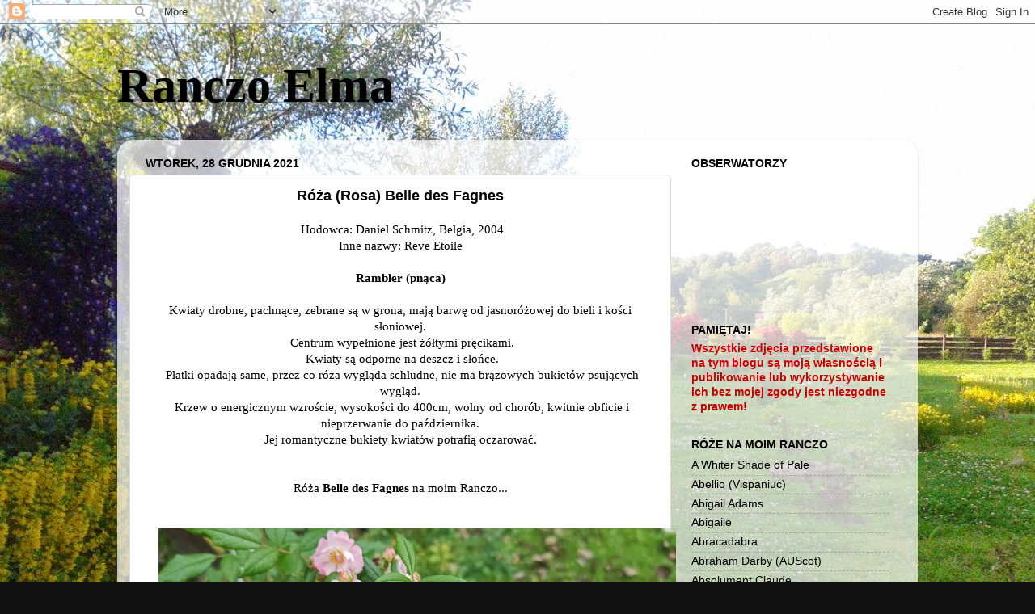

--- FILE ---
content_type: text/html; charset=UTF-8
request_url: https://ranczo-elma.blogspot.com/2021/12/
body_size: 33981
content:
<!DOCTYPE html>
<html class='v2' dir='ltr' lang='pl'>
<head>
<link href='https://www.blogger.com/static/v1/widgets/335934321-css_bundle_v2.css' rel='stylesheet' type='text/css'/>
<meta content='width=1100' name='viewport'/>
<meta content='text/html; charset=UTF-8' http-equiv='Content-Type'/>
<meta content='blogger' name='generator'/>
<link href='https://ranczo-elma.blogspot.com/favicon.ico' rel='icon' type='image/x-icon'/>
<link href='http://ranczo-elma.blogspot.com/2021/12/' rel='canonical'/>
<link rel="alternate" type="application/atom+xml" title="Ranczo Elma - Atom" href="https://ranczo-elma.blogspot.com/feeds/posts/default" />
<link rel="alternate" type="application/rss+xml" title="Ranczo Elma - RSS" href="https://ranczo-elma.blogspot.com/feeds/posts/default?alt=rss" />
<link rel="service.post" type="application/atom+xml" title="Ranczo Elma - Atom" href="https://www.blogger.com/feeds/8287311402509523718/posts/default" />
<!--Can't find substitution for tag [blog.ieCssRetrofitLinks]-->
<meta content='http://ranczo-elma.blogspot.com/2021/12/' property='og:url'/>
<meta content='Ranczo Elma' property='og:title'/>
<meta content='' property='og:description'/>
<title>Ranczo Elma: grudnia 2021</title>
<style id='page-skin-1' type='text/css'><!--
/*-----------------------------------------------
Blogger Template Style
Name:     Picture Window
Designer: Blogger
URL:      www.blogger.com
----------------------------------------------- */
/* Content
----------------------------------------------- */
body {
font: normal normal 15px Verdana, Geneva, sans-serif;
color: #000000;
background: #111111 url(//1.bp.blogspot.com/-YEZAsjNvQ6Y/VJ1lCd-cVnI/AAAAAAAAAA8/dir_lBSZuqs/s0/Zdjecie-0117-208.jpg) repeat fixed top left;
}
html body .region-inner {
min-width: 0;
max-width: 100%;
width: auto;
}
.content-outer {
font-size: 90%;
}
a:link {
text-decoration:none;
color: #000000;
}
a:visited {
text-decoration:none;
color: #000000;
}
a:hover {
text-decoration:underline;
color: #333399;
}
.content-outer {
background: transparent none repeat scroll top left;
-moz-border-radius: 0;
-webkit-border-radius: 0;
-goog-ms-border-radius: 0;
border-radius: 0;
-moz-box-shadow: 0 0 0 rgba(0, 0, 0, .15);
-webkit-box-shadow: 0 0 0 rgba(0, 0, 0, .15);
-goog-ms-box-shadow: 0 0 0 rgba(0, 0, 0, .15);
box-shadow: 0 0 0 rgba(0, 0, 0, .15);
margin: 20px auto;
}
.content-inner {
padding: 0;
}
/* Header
----------------------------------------------- */
.header-outer {
background: transparent none repeat-x scroll top left;
_background-image: none;
color: #000000;
-moz-border-radius: 0;
-webkit-border-radius: 0;
-goog-ms-border-radius: 0;
border-radius: 0;
}
.Header img, .Header #header-inner {
-moz-border-radius: 0;
-webkit-border-radius: 0;
-goog-ms-border-radius: 0;
border-radius: 0;
}
.header-inner .Header .titlewrapper,
.header-inner .Header .descriptionwrapper {
padding-left: 0;
padding-right: 0;
}
.Header h1 {
font: normal bold 60px Georgia, Utopia, 'Palatino Linotype', Palatino, serif;
text-shadow: 1px 1px 3px rgba(0, 0, 0, 0.3);
}
.Header h1 a {
color: #000000;
}
.Header .description {
font-size: 130%;
}
/* Tabs
----------------------------------------------- */
.tabs-inner {
margin: .5em 20px 0;
padding: 0;
}
.tabs-inner .section {
margin: 0;
}
.tabs-inner .widget ul {
padding: 0;
background: transparent none repeat scroll bottom;
-moz-border-radius: 0;
-webkit-border-radius: 0;
-goog-ms-border-radius: 0;
border-radius: 0;
}
.tabs-inner .widget li {
border: none;
}
.tabs-inner .widget li a {
display: inline-block;
padding: .5em 1em;
margin-right: .25em;
color: #000000;
font: normal bold 15px Verdana, Geneva, sans-serif;
-moz-border-radius: 10px 10px 0 0;
-webkit-border-top-left-radius: 10px;
-webkit-border-top-right-radius: 10px;
-goog-ms-border-radius: 10px 10px 0 0;
border-radius: 10px 10px 0 0;
background: transparent url(https://resources.blogblog.com/blogblog/data/1kt/transparent/black50.png) repeat scroll top left;
border-right: 1px solid transparent;
}
.tabs-inner .widget li:first-child a {
padding-left: 1.25em;
-moz-border-radius-topleft: 10px;
-moz-border-radius-bottomleft: 0;
-webkit-border-top-left-radius: 10px;
-webkit-border-bottom-left-radius: 0;
-goog-ms-border-top-left-radius: 10px;
-goog-ms-border-bottom-left-radius: 0;
border-top-left-radius: 10px;
border-bottom-left-radius: 0;
}
.tabs-inner .widget li.selected a,
.tabs-inner .widget li a:hover {
position: relative;
z-index: 1;
background: transparent url(https://resources.blogblog.com/blogblog/data/1kt/transparent/white80.png) repeat scroll bottom;
color: #336699;
-moz-box-shadow: 0 0 3px rgba(0, 0, 0, .15);
-webkit-box-shadow: 0 0 3px rgba(0, 0, 0, .15);
-goog-ms-box-shadow: 0 0 3px rgba(0, 0, 0, .15);
box-shadow: 0 0 3px rgba(0, 0, 0, .15);
}
/* Headings
----------------------------------------------- */
h2 {
font: normal bold 100% Verdana, Geneva, sans-serif;
text-transform: uppercase;
color: #000000;
margin: .5em 0;
}
/* Main
----------------------------------------------- */
.main-outer {
background: transparent url(https://resources.blogblog.com/blogblog/data/1kt/transparent/white80.png) repeat scroll top left;
-moz-border-radius: 20px 20px 0 0;
-webkit-border-top-left-radius: 20px;
-webkit-border-top-right-radius: 20px;
-webkit-border-bottom-left-radius: 0;
-webkit-border-bottom-right-radius: 0;
-goog-ms-border-radius: 20px 20px 0 0;
border-radius: 20px 20px 0 0;
-moz-box-shadow: 0 1px 3px rgba(0, 0, 0, .15);
-webkit-box-shadow: 0 1px 3px rgba(0, 0, 0, .15);
-goog-ms-box-shadow: 0 1px 3px rgba(0, 0, 0, .15);
box-shadow: 0 1px 3px rgba(0, 0, 0, .15);
}
.main-inner {
padding: 15px 20px 20px;
}
.main-inner .column-center-inner {
padding: 0 0;
}
.main-inner .column-left-inner {
padding-left: 0;
}
.main-inner .column-right-inner {
padding-right: 0;
}
/* Posts
----------------------------------------------- */
h3.post-title {
margin: 0;
font: normal bold 18px Verdana, Geneva, sans-serif;
}
.comments h4 {
margin: 1em 0 0;
font: normal bold 18px Verdana, Geneva, sans-serif;
}
.date-header span {
color: #000000;
}
.post-outer {
background-color: #ffffff;
border: solid 1px #dddddd;
-moz-border-radius: 5px;
-webkit-border-radius: 5px;
border-radius: 5px;
-goog-ms-border-radius: 5px;
padding: 15px 20px;
margin: 0 -20px 20px;
}
.post-body {
line-height: 1.4;
font-size: 110%;
position: relative;
}
.post-header {
margin: 0 0 1.5em;
color: #999999;
line-height: 1.6;
}
.post-footer {
margin: .5em 0 0;
color: #999999;
line-height: 1.6;
}
#blog-pager {
font-size: 140%
}
#comments .comment-author {
padding-top: 1.5em;
border-top: dashed 1px #ccc;
border-top: dashed 1px rgba(128, 128, 128, .5);
background-position: 0 1.5em;
}
#comments .comment-author:first-child {
padding-top: 0;
border-top: none;
}
.avatar-image-container {
margin: .2em 0 0;
}
/* Comments
----------------------------------------------- */
.comments .comments-content .icon.blog-author {
background-repeat: no-repeat;
background-image: url([data-uri]);
}
.comments .comments-content .loadmore a {
border-top: 1px solid #333399;
border-bottom: 1px solid #333399;
}
.comments .continue {
border-top: 2px solid #333399;
}
/* Widgets
----------------------------------------------- */
.widget ul, .widget #ArchiveList ul.flat {
padding: 0;
list-style: none;
}
.widget ul li, .widget #ArchiveList ul.flat li {
border-top: dashed 1px #ccc;
border-top: dashed 1px rgba(128, 128, 128, .5);
}
.widget ul li:first-child, .widget #ArchiveList ul.flat li:first-child {
border-top: none;
}
.widget .post-body ul {
list-style: disc;
}
.widget .post-body ul li {
border: none;
}
/* Footer
----------------------------------------------- */
.footer-outer {
color:#cccccc;
background: transparent url(https://resources.blogblog.com/blogblog/data/1kt/transparent/black50.png) repeat scroll top left;
-moz-border-radius: 0 0 20px 20px;
-webkit-border-top-left-radius: 0;
-webkit-border-top-right-radius: 0;
-webkit-border-bottom-left-radius: 20px;
-webkit-border-bottom-right-radius: 20px;
-goog-ms-border-radius: 0 0 20px 20px;
border-radius: 0 0 20px 20px;
-moz-box-shadow: 0 1px 3px rgba(0, 0, 0, .15);
-webkit-box-shadow: 0 1px 3px rgba(0, 0, 0, .15);
-goog-ms-box-shadow: 0 1px 3px rgba(0, 0, 0, .15);
box-shadow: 0 1px 3px rgba(0, 0, 0, .15);
}
.footer-inner {
padding: 10px 20px 20px;
}
.footer-outer a {
color: #98a1ee;
}
.footer-outer a:visited {
color: #7f77ee;
}
.footer-outer a:hover {
color: #3244ff;
}
.footer-outer .widget h2 {
color: #aaaaaa;
}
/* Mobile
----------------------------------------------- */
html body.mobile {
height: auto;
}
html body.mobile {
min-height: 480px;
background-size: 100% auto;
}
.mobile .body-fauxcolumn-outer {
background: transparent none repeat scroll top left;
}
html .mobile .mobile-date-outer, html .mobile .blog-pager {
border-bottom: none;
background: transparent url(https://resources.blogblog.com/blogblog/data/1kt/transparent/white80.png) repeat scroll top left;
margin-bottom: 10px;
}
.mobile .date-outer {
background: transparent url(https://resources.blogblog.com/blogblog/data/1kt/transparent/white80.png) repeat scroll top left;
}
.mobile .header-outer, .mobile .main-outer,
.mobile .post-outer, .mobile .footer-outer {
-moz-border-radius: 0;
-webkit-border-radius: 0;
-goog-ms-border-radius: 0;
border-radius: 0;
}
.mobile .content-outer,
.mobile .main-outer,
.mobile .post-outer {
background: inherit;
border: none;
}
.mobile .content-outer {
font-size: 100%;
}
.mobile-link-button {
background-color: #000000;
}
.mobile-link-button a:link, .mobile-link-button a:visited {
color: #ffffff;
}
.mobile-index-contents {
color: #000000;
}
.mobile .tabs-inner .PageList .widget-content {
background: transparent url(https://resources.blogblog.com/blogblog/data/1kt/transparent/white80.png) repeat scroll bottom;
color: #336699;
}
.mobile .tabs-inner .PageList .widget-content .pagelist-arrow {
border-left: 1px solid transparent;
}
h3.post-title{text-align: center;}
--></style>
<style id='template-skin-1' type='text/css'><!--
body {
min-width: 990px;
}
.content-outer, .content-fauxcolumn-outer, .region-inner {
min-width: 990px;
max-width: 990px;
_width: 990px;
}
.main-inner .columns {
padding-left: 0px;
padding-right: 290px;
}
.main-inner .fauxcolumn-center-outer {
left: 0px;
right: 290px;
/* IE6 does not respect left and right together */
_width: expression(this.parentNode.offsetWidth -
parseInt("0px") -
parseInt("290px") + 'px');
}
.main-inner .fauxcolumn-left-outer {
width: 0px;
}
.main-inner .fauxcolumn-right-outer {
width: 290px;
}
.main-inner .column-left-outer {
width: 0px;
right: 100%;
margin-left: -0px;
}
.main-inner .column-right-outer {
width: 290px;
margin-right: -290px;
}
#layout {
min-width: 0;
}
#layout .content-outer {
min-width: 0;
width: 800px;
}
#layout .region-inner {
min-width: 0;
width: auto;
}
body#layout div.add_widget {
padding: 8px;
}
body#layout div.add_widget a {
margin-left: 32px;
}
--></style>
<style>
    body {background-image:url(\/\/1.bp.blogspot.com\/-YEZAsjNvQ6Y\/VJ1lCd-cVnI\/AAAAAAAAAA8\/dir_lBSZuqs\/s0\/Zdjecie-0117-208.jpg);}
    
@media (max-width: 200px) { body {background-image:url(\/\/1.bp.blogspot.com\/-YEZAsjNvQ6Y\/VJ1lCd-cVnI\/AAAAAAAAAA8\/dir_lBSZuqs\/w200\/Zdjecie-0117-208.jpg);}}
@media (max-width: 400px) and (min-width: 201px) { body {background-image:url(\/\/1.bp.blogspot.com\/-YEZAsjNvQ6Y\/VJ1lCd-cVnI\/AAAAAAAAAA8\/dir_lBSZuqs\/w400\/Zdjecie-0117-208.jpg);}}
@media (max-width: 800px) and (min-width: 401px) { body {background-image:url(\/\/1.bp.blogspot.com\/-YEZAsjNvQ6Y\/VJ1lCd-cVnI\/AAAAAAAAAA8\/dir_lBSZuqs\/w800\/Zdjecie-0117-208.jpg);}}
@media (max-width: 1200px) and (min-width: 801px) { body {background-image:url(\/\/1.bp.blogspot.com\/-YEZAsjNvQ6Y\/VJ1lCd-cVnI\/AAAAAAAAAA8\/dir_lBSZuqs\/w1200\/Zdjecie-0117-208.jpg);}}
/* Last tag covers anything over one higher than the previous max-size cap. */
@media (min-width: 1201px) { body {background-image:url(\/\/1.bp.blogspot.com\/-YEZAsjNvQ6Y\/VJ1lCd-cVnI\/AAAAAAAAAA8\/dir_lBSZuqs\/w1600\/Zdjecie-0117-208.jpg);}}
  </style>
<link href='https://www.blogger.com/dyn-css/authorization.css?targetBlogID=8287311402509523718&amp;zx=8ef1d8f9-22b3-4737-a254-f87e19322d70' media='none' onload='if(media!=&#39;all&#39;)media=&#39;all&#39;' rel='stylesheet'/><noscript><link href='https://www.blogger.com/dyn-css/authorization.css?targetBlogID=8287311402509523718&amp;zx=8ef1d8f9-22b3-4737-a254-f87e19322d70' rel='stylesheet'/></noscript>
<meta name='google-adsense-platform-account' content='ca-host-pub-1556223355139109'/>
<meta name='google-adsense-platform-domain' content='blogspot.com'/>

</head>
<body class='loading variant-open'>
<div class='navbar section' id='navbar' name='Pasek nawigacyjny'><div class='widget Navbar' data-version='1' id='Navbar1'><script type="text/javascript">
    function setAttributeOnload(object, attribute, val) {
      if(window.addEventListener) {
        window.addEventListener('load',
          function(){ object[attribute] = val; }, false);
      } else {
        window.attachEvent('onload', function(){ object[attribute] = val; });
      }
    }
  </script>
<div id="navbar-iframe-container"></div>
<script type="text/javascript" src="https://apis.google.com/js/platform.js"></script>
<script type="text/javascript">
      gapi.load("gapi.iframes:gapi.iframes.style.bubble", function() {
        if (gapi.iframes && gapi.iframes.getContext) {
          gapi.iframes.getContext().openChild({
              url: 'https://www.blogger.com/navbar/8287311402509523718?origin\x3dhttps://ranczo-elma.blogspot.com',
              where: document.getElementById("navbar-iframe-container"),
              id: "navbar-iframe"
          });
        }
      });
    </script><script type="text/javascript">
(function() {
var script = document.createElement('script');
script.type = 'text/javascript';
script.src = '//pagead2.googlesyndication.com/pagead/js/google_top_exp.js';
var head = document.getElementsByTagName('head')[0];
if (head) {
head.appendChild(script);
}})();
</script>
</div></div>
<div class='body-fauxcolumns'>
<div class='fauxcolumn-outer body-fauxcolumn-outer'>
<div class='cap-top'>
<div class='cap-left'></div>
<div class='cap-right'></div>
</div>
<div class='fauxborder-left'>
<div class='fauxborder-right'></div>
<div class='fauxcolumn-inner'>
</div>
</div>
<div class='cap-bottom'>
<div class='cap-left'></div>
<div class='cap-right'></div>
</div>
</div>
</div>
<div class='content'>
<div class='content-fauxcolumns'>
<div class='fauxcolumn-outer content-fauxcolumn-outer'>
<div class='cap-top'>
<div class='cap-left'></div>
<div class='cap-right'></div>
</div>
<div class='fauxborder-left'>
<div class='fauxborder-right'></div>
<div class='fauxcolumn-inner'>
</div>
</div>
<div class='cap-bottom'>
<div class='cap-left'></div>
<div class='cap-right'></div>
</div>
</div>
</div>
<div class='content-outer'>
<div class='content-cap-top cap-top'>
<div class='cap-left'></div>
<div class='cap-right'></div>
</div>
<div class='fauxborder-left content-fauxborder-left'>
<div class='fauxborder-right content-fauxborder-right'></div>
<div class='content-inner'>
<header>
<div class='header-outer'>
<div class='header-cap-top cap-top'>
<div class='cap-left'></div>
<div class='cap-right'></div>
</div>
<div class='fauxborder-left header-fauxborder-left'>
<div class='fauxborder-right header-fauxborder-right'></div>
<div class='region-inner header-inner'>
<div class='header section' id='header' name='Nagłówek'><div class='widget Header' data-version='1' id='Header1'>
<div id='header-inner'>
<div class='titlewrapper'>
<h1 class='title'>
<a href='https://ranczo-elma.blogspot.com/'>
Ranczo Elma
</a>
</h1>
</div>
<div class='descriptionwrapper'>
<p class='description'><span>
</span></p>
</div>
</div>
</div></div>
</div>
</div>
<div class='header-cap-bottom cap-bottom'>
<div class='cap-left'></div>
<div class='cap-right'></div>
</div>
</div>
</header>
<div class='tabs-outer'>
<div class='tabs-cap-top cap-top'>
<div class='cap-left'></div>
<div class='cap-right'></div>
</div>
<div class='fauxborder-left tabs-fauxborder-left'>
<div class='fauxborder-right tabs-fauxborder-right'></div>
<div class='region-inner tabs-inner'>
<div class='tabs no-items section' id='crosscol' name='Wszystkie kolumny'></div>
<div class='tabs no-items section' id='crosscol-overflow' name='Cross-Column 2'></div>
</div>
</div>
<div class='tabs-cap-bottom cap-bottom'>
<div class='cap-left'></div>
<div class='cap-right'></div>
</div>
</div>
<div class='main-outer'>
<div class='main-cap-top cap-top'>
<div class='cap-left'></div>
<div class='cap-right'></div>
</div>
<div class='fauxborder-left main-fauxborder-left'>
<div class='fauxborder-right main-fauxborder-right'></div>
<div class='region-inner main-inner'>
<div class='columns fauxcolumns'>
<div class='fauxcolumn-outer fauxcolumn-center-outer'>
<div class='cap-top'>
<div class='cap-left'></div>
<div class='cap-right'></div>
</div>
<div class='fauxborder-left'>
<div class='fauxborder-right'></div>
<div class='fauxcolumn-inner'>
</div>
</div>
<div class='cap-bottom'>
<div class='cap-left'></div>
<div class='cap-right'></div>
</div>
</div>
<div class='fauxcolumn-outer fauxcolumn-left-outer'>
<div class='cap-top'>
<div class='cap-left'></div>
<div class='cap-right'></div>
</div>
<div class='fauxborder-left'>
<div class='fauxborder-right'></div>
<div class='fauxcolumn-inner'>
</div>
</div>
<div class='cap-bottom'>
<div class='cap-left'></div>
<div class='cap-right'></div>
</div>
</div>
<div class='fauxcolumn-outer fauxcolumn-right-outer'>
<div class='cap-top'>
<div class='cap-left'></div>
<div class='cap-right'></div>
</div>
<div class='fauxborder-left'>
<div class='fauxborder-right'></div>
<div class='fauxcolumn-inner'>
</div>
</div>
<div class='cap-bottom'>
<div class='cap-left'></div>
<div class='cap-right'></div>
</div>
</div>
<!-- corrects IE6 width calculation -->
<div class='columns-inner'>
<div class='column-center-outer'>
<div class='column-center-inner'>
<div class='main section' id='main' name='Główny'><div class='widget Blog' data-version='1' id='Blog1'>
<div class='blog-posts hfeed'>

          <div class="date-outer">
        
<h2 class='date-header'><span>wtorek, 28 grudnia 2021</span></h2>

          <div class="date-posts">
        
<div class='post-outer'>
<div class='post hentry uncustomized-post-template' itemprop='blogPost' itemscope='itemscope' itemtype='http://schema.org/BlogPosting'>
<meta content='https://blogger.googleusercontent.com/img/a/AVvXsEisduNaA_EpTKrWVeuj3N50Au06ofuGxPSBGKOOH37DFFv2EmfBnxq6_HmAx_cUVX5QIgo2cXplc_at7c1je5sUz5qbXBXLgzGFhbvjO1Q42O6TGDKG6tUWbujxUGJc54zSIbXtgvSCh6___a7A4Vem1uBRqHHd77ztOBkVp2E2eV5x2gC8f40Qg2RM=w640-h296' itemprop='image_url'/>
<meta content='8287311402509523718' itemprop='blogId'/>
<meta content='4551520578736148178' itemprop='postId'/>
<a name='4551520578736148178'></a>
<h3 class='post-title entry-title' itemprop='name'>
<a href='https://ranczo-elma.blogspot.com/2021/12/roza-belle-des-fagnes.html'>Róża (Rosa) Belle des Fagnes</a>
</h3>
<div class='post-header'>
<div class='post-header-line-1'></div>
</div>
<div class='post-body entry-content' id='post-body-4551520578736148178' itemprop='description articleBody'>
<div style="text-align: center;">&nbsp;<span style="font-family: verdana;">Hodowca: Daniel Schmitz, Belgia, 2004</span></div><div style="text-align: center;"><span style="font-family: verdana;">Inne nazwy: Reve Etoile</span></div><div style="text-align: center;"><span style="font-family: verdana;"><br /></span></div><div style="text-align: center;"><b><span style="font-family: verdana;">Rambler (pnąca)</span></b></div><div style="text-align: center;"><span style="font-family: verdana;"><br /></span></div><div style="text-align: center;"><span style="font-family: verdana;">Kwiaty drobne, pachnące, zebrane są w grona, mają barwę od jasnoróżowej do bieli i kości słoniowej.</span></div><div style="text-align: center;"><span style="font-family: verdana;">&nbsp;Centrum wypełnione jest żółtymi pręcikami.</span></div><div style="text-align: center;"><span style="font-family: verdana;">&nbsp;Kwiaty są odporne na deszcz i słońce.</span></div><div style="text-align: center;"><span style="font-family: verdana;">&nbsp;Płatki opadają same, przez co róża wygląda schludne, nie ma brązowych bukietów psujących wygląd.</span></div><div style="text-align: center;"><span style="font-family: verdana;">&nbsp;Krzew o energicznym wzroście, wysokości do 400cm, wolny od chorób, kwitnie obficie i nieprzerwanie do października.</span></div><div style="text-align: center;"><span style="font-family: verdana;">Jej romantyczne bukiety kwiatów potrafią oczarować.</span></div><div style="text-align: left;"><span style="font-family: verdana;"><br /></span></div><div style="text-align: left;"><span style="font-family: verdana;"><br /></span></div><div style="text-align: center;"><span style="font-family: verdana;">Róża <b>Belle des Fagnes</b> na moim Ranczo...</span></div><div style="text-align: left;"><span style="font-family: verdana;"><br /></span></div><div style="text-align: left;"><span style="font-family: verdana;"><br /></span></div><div style="text-align: left;"><div class="separator" style="clear: both; text-align: center;"><a href="https://blogger.googleusercontent.com/img/a/AVvXsEisduNaA_EpTKrWVeuj3N50Au06ofuGxPSBGKOOH37DFFv2EmfBnxq6_HmAx_cUVX5QIgo2cXplc_at7c1je5sUz5qbXBXLgzGFhbvjO1Q42O6TGDKG6tUWbujxUGJc54zSIbXtgvSCh6___a7A4Vem1uBRqHHd77ztOBkVp2E2eV5x2gC8f40Qg2RM=s4624" style="margin-left: 1em; margin-right: 1em;"><img border="0" data-original-height="2136" data-original-width="4624" height="296" src="https://blogger.googleusercontent.com/img/a/AVvXsEisduNaA_EpTKrWVeuj3N50Au06ofuGxPSBGKOOH37DFFv2EmfBnxq6_HmAx_cUVX5QIgo2cXplc_at7c1je5sUz5qbXBXLgzGFhbvjO1Q42O6TGDKG6tUWbujxUGJc54zSIbXtgvSCh6___a7A4Vem1uBRqHHd77ztOBkVp2E2eV5x2gC8f40Qg2RM=w640-h296" width="640" /></a></div><br /><div class="separator" style="clear: both; text-align: center;"><a href="https://blogger.googleusercontent.com/img/a/AVvXsEjgz64wUxO6ui02thoK8xymX2KXJqR1-q0EaIxlM7csi5zJYg46BOhLlupyq3s07j4qndzH_2eoRRBSy0J81TfQJ2JTMh6k35RTqoCFfvkPLhTe0KCD5n-Ezc-ynK7e4h73RXs0FTb41eWp23CZjl4BTVlNByjoinGcAGis1Vglr2NyULFn6wZOibCK=s4624" style="clear: left; float: left; margin-bottom: 1em; margin-left: 1em;"><img border="0" data-original-height="2136" data-original-width="4624" height="148" src="https://blogger.googleusercontent.com/img/a/AVvXsEjgz64wUxO6ui02thoK8xymX2KXJqR1-q0EaIxlM7csi5zJYg46BOhLlupyq3s07j4qndzH_2eoRRBSy0J81TfQJ2JTMh6k35RTqoCFfvkPLhTe0KCD5n-Ezc-ynK7e4h73RXs0FTb41eWp23CZjl4BTVlNByjoinGcAGis1Vglr2NyULFn6wZOibCK=s320" width="320" /></a></div><br /><div class="separator" style="clear: both; text-align: center;"><a href="https://blogger.googleusercontent.com/img/a/AVvXsEgATX8Q9Lx6H9JDS8maunIuytZwrCDzGyXHHj70HByqbJcgDNCL-7ZKQ5S-_ragu4dwuwdaF6jh7DBqBos8LL4Tv7BF_vo625OpfX7h7WCCeJusqF6bW4t1YP1F5VTbAZwG--qxNb1IbyN4aimH15U-k5PNu9TVuusQAjIiXT9UqJmXN22vYF-I4q7s=s4624" style="clear: right; float: right; margin-bottom: 1em; margin-left: 1em;"><img border="0" data-original-height="2136" data-original-width="4624" height="148" src="https://blogger.googleusercontent.com/img/a/AVvXsEgATX8Q9Lx6H9JDS8maunIuytZwrCDzGyXHHj70HByqbJcgDNCL-7ZKQ5S-_ragu4dwuwdaF6jh7DBqBos8LL4Tv7BF_vo625OpfX7h7WCCeJusqF6bW4t1YP1F5VTbAZwG--qxNb1IbyN4aimH15U-k5PNu9TVuusQAjIiXT9UqJmXN22vYF-I4q7s=s320" width="320" /></a></div><br /><div class="separator" style="clear: both; text-align: center;"><a href="https://blogger.googleusercontent.com/img/a/AVvXsEhW3xuzhFFbPopUyZZIXc89eYbQUaDDpNHV2C2jRjQvVRcuc3KMrzDcgpyIc1c62UN2Quk7Dz5RSrIIBe5aNuGOgwtZ6S1GFCLjY9GLcyJ1DQkLrHr52NAg1ZKDOknQzHXgHVCh-izUUc9YAcsVelPR_2pJqE2CL_fYAXq9NykuUFSYYdmRC7EGN_a3=s4624" style="margin-left: 1em; margin-right: 1em;"><img border="0" data-original-height="2136" data-original-width="4624" height="296" src="https://blogger.googleusercontent.com/img/a/AVvXsEhW3xuzhFFbPopUyZZIXc89eYbQUaDDpNHV2C2jRjQvVRcuc3KMrzDcgpyIc1c62UN2Quk7Dz5RSrIIBe5aNuGOgwtZ6S1GFCLjY9GLcyJ1DQkLrHr52NAg1ZKDOknQzHXgHVCh-izUUc9YAcsVelPR_2pJqE2CL_fYAXq9NykuUFSYYdmRC7EGN_a3=w640-h296" width="640" /></a></div><br /><div class="separator" style="clear: both; text-align: center;"><a href="https://blogger.googleusercontent.com/img/a/AVvXsEhvoAGZE1m4_weSJXqGPlmbcXkwc-Rh2bz0Tj43Uiw_COjuyebaDSE7reI8MRuX37Jzp8Hw1vkdoXtdVOaxQk_7RnoqoWnuJ6vcDlK-6o2DXCx_LXfeijTLuL-DGdfguVD0ZTPxtdsmhnU9EXmOShHedrdUI5VwxnQAte5XW4lH6ywXXSXtkqL-or08=s4624" style="margin-left: 1em; margin-right: 1em;"><img border="0" data-original-height="2136" data-original-width="4624" height="148" src="https://blogger.googleusercontent.com/img/a/AVvXsEhvoAGZE1m4_weSJXqGPlmbcXkwc-Rh2bz0Tj43Uiw_COjuyebaDSE7reI8MRuX37Jzp8Hw1vkdoXtdVOaxQk_7RnoqoWnuJ6vcDlK-6o2DXCx_LXfeijTLuL-DGdfguVD0ZTPxtdsmhnU9EXmOShHedrdUI5VwxnQAte5XW4lH6ywXXSXtkqL-or08=s320" width="320" /></a></div><br /><div class="separator" style="clear: both; text-align: center;"><a href="https://blogger.googleusercontent.com/img/a/AVvXsEg4l7gFQdUykzIIIyanwPzh1zFEtQOorycS6jkAp6JE9kXLXNs1GJkNWCMe5-NNSqnKUXm2xLbIjWGrerZR33fg4uMXO2szZOHuDjtZSgFAOYZnH3x-z5terBgnDvuRMBOdyZ4b-NWjJGrxknGEmTFSAEQcdBIXmkhfyWHfJKwSN3dCxOgzHrXroz8E=s4624" style="margin-left: 1em; margin-right: 1em;"><img border="0" data-original-height="2136" data-original-width="4624" height="185" src="https://blogger.googleusercontent.com/img/a/AVvXsEg4l7gFQdUykzIIIyanwPzh1zFEtQOorycS6jkAp6JE9kXLXNs1GJkNWCMe5-NNSqnKUXm2xLbIjWGrerZR33fg4uMXO2szZOHuDjtZSgFAOYZnH3x-z5terBgnDvuRMBOdyZ4b-NWjJGrxknGEmTFSAEQcdBIXmkhfyWHfJKwSN3dCxOgzHrXroz8E=w400-h185" width="400" /></a></div><br /><div class="separator" style="clear: both; text-align: center;"><a href="https://blogger.googleusercontent.com/img/a/AVvXsEhurRA6dxtRQhS3JmoeeDS6gVDascf34VmhxsPGn6wyep0pdC5mWbzmd04hu3M3ZbR7o_sLzztVO7piBXovSYjgLNHQsG1OAdIe7woZi6v7QNx3QnpGZKseItaXQSycL1l8WsMiyNjsn1quVToqT5ofYc0p7etobTziCSJOQe8rsHNOb-Of1czROMO8=s4624" style="margin-left: 1em; margin-right: 1em;"><img border="0" data-original-height="2136" data-original-width="4624" height="296" src="https://blogger.googleusercontent.com/img/a/AVvXsEhurRA6dxtRQhS3JmoeeDS6gVDascf34VmhxsPGn6wyep0pdC5mWbzmd04hu3M3ZbR7o_sLzztVO7piBXovSYjgLNHQsG1OAdIe7woZi6v7QNx3QnpGZKseItaXQSycL1l8WsMiyNjsn1quVToqT5ofYc0p7etobTziCSJOQe8rsHNOb-Of1czROMO8=w640-h296" width="640" /></a></div><br /><div style="text-align: center;"><span style="font-family: verdana;">Mrozoodporność strefa 6b. Zimuje pod kopczykiem z kory.</span></div></div><div style="text-align: center;"><span style="font-family: verdana;"><b>Ranczo Elma</b></span></div><div style="text-align: center;"><span style="font-family: verdana;"><b>&nbsp;</b></span></div><div style="text-align: center;"><span style="font-family: verdana;"><b>&nbsp;</b></span></div><div style="text-align: center;"><span style="font-family: verdana;"><b>2022</b></span></div><div style="text-align: center;"><span style="font-family: verdana;"><b>&nbsp;</b></span></div><div style="text-align: center;">&nbsp;</div><div style="text-align: center;">&nbsp;</div><div style="text-align: center;"><span style="font-family: verdana;"><b><div class="separator" style="clear: both; text-align: center;"><a href="https://blogger.googleusercontent.com/img/b/R29vZ2xl/AVvXsEisaM7QzePEKlF9GgIKir7NdLZJebWyLl637Chdg8prtBuqqOekhHsbvpmGm3fz_WSwmwQMv1qeCkDf6jU_sTW04f96aZMPNpEMhY9Jh8Xe7unfOXwc2qfWN1ef2NyJbhKvADDjBWE12mK6yOmGmlYTJh8pUFygWi6J4sACVLfzu_BTtectq9rJG4q6/s4624/IMG_20220611_163926.jpg" style="margin-left: 1em; margin-right: 1em;"><img border="0" data-original-height="2136" data-original-width="4624" height="296" src="https://blogger.googleusercontent.com/img/b/R29vZ2xl/AVvXsEisaM7QzePEKlF9GgIKir7NdLZJebWyLl637Chdg8prtBuqqOekhHsbvpmGm3fz_WSwmwQMv1qeCkDf6jU_sTW04f96aZMPNpEMhY9Jh8Xe7unfOXwc2qfWN1ef2NyJbhKvADDjBWE12mK6yOmGmlYTJh8pUFygWi6J4sACVLfzu_BTtectq9rJG4q6/w640-h296/IMG_20220611_163926.jpg" width="640" /></a></div><br /><div class="separator" style="clear: both; text-align: center;"><a href="https://blogger.googleusercontent.com/img/b/R29vZ2xl/AVvXsEicbVBPsZSvjvXC5jFSLxGqmmD-GIw7cdWjfZF_3NuW7BXgWLDJQ7m9u7h-xZ1GEmz0P1ExRmsBeMU-W1fQk59NhxeRw5WZpB4t9_EUMDnd1kZqsBMfxC6LsCrvCrMb8GHcnyJUjfb3maGKOfrPzLqYZnKE2NQFiF7hwjolfgqDW4T6K0gYtyUpFsbc/s4624/IMG_20220611_163933.jpg" style="margin-left: 1em; margin-right: 1em;"><img border="0" data-original-height="2136" data-original-width="4624" height="148" src="https://blogger.googleusercontent.com/img/b/R29vZ2xl/AVvXsEicbVBPsZSvjvXC5jFSLxGqmmD-GIw7cdWjfZF_3NuW7BXgWLDJQ7m9u7h-xZ1GEmz0P1ExRmsBeMU-W1fQk59NhxeRw5WZpB4t9_EUMDnd1kZqsBMfxC6LsCrvCrMb8GHcnyJUjfb3maGKOfrPzLqYZnKE2NQFiF7hwjolfgqDW4T6K0gYtyUpFsbc/s320/IMG_20220611_163933.jpg" width="320" /></a></div><br /><div class="separator" style="clear: both; text-align: center;"><a href="https://blogger.googleusercontent.com/img/b/R29vZ2xl/AVvXsEi1Oi8cHOYlwwqFOnx9r-2eUOOnX1dvsXHxquA6fcFuE7-iR1hfdRxeC0FwavIIOru5bpYHWN5V1bLka7CcuAS7j7QamvlWbbxESq2huFqZMiDAmiiV8dQu7mm3Ewzd_VnAdcDK2pBlnSvr926-GHcezHMLQYbdn-_sBmIYY7dTwSrpsQqh3rUWK4z-/s4624/IMG_20220613_141033.jpg" style="margin-left: 1em; margin-right: 1em;"><img border="0" data-original-height="4624" data-original-width="3472" height="400" src="https://blogger.googleusercontent.com/img/b/R29vZ2xl/AVvXsEi1Oi8cHOYlwwqFOnx9r-2eUOOnX1dvsXHxquA6fcFuE7-iR1hfdRxeC0FwavIIOru5bpYHWN5V1bLka7CcuAS7j7QamvlWbbxESq2huFqZMiDAmiiV8dQu7mm3Ewzd_VnAdcDK2pBlnSvr926-GHcezHMLQYbdn-_sBmIYY7dTwSrpsQqh3rUWK4z-/w300-h400/IMG_20220613_141033.jpg" width="300" /></a></div><br /><div class="separator" style="clear: both; text-align: center;"><a href="https://blogger.googleusercontent.com/img/b/R29vZ2xl/AVvXsEjPBpojt5gXjLM8mpxkzcwiJTazp5Un95-GLtdlUX_sVJozemaDmQ_lmo-ZDSkcIg3UWmJmztYDmb3CiHXiM4wiyyrG9cF-z2S9dbS8RHYmbKGSmK_84Jo356uusr_b0eHtVnqexrFS73SVAnwEZSMTakszuRMwNzyCi72WrszF4GQ7pGrCS3PV8Pxn/s4624/IMG_20220613_141043.jpg" style="margin-left: 1em; margin-right: 1em;"><img border="0" data-original-height="2136" data-original-width="4624" height="296" src="https://blogger.googleusercontent.com/img/b/R29vZ2xl/AVvXsEjPBpojt5gXjLM8mpxkzcwiJTazp5Un95-GLtdlUX_sVJozemaDmQ_lmo-ZDSkcIg3UWmJmztYDmb3CiHXiM4wiyyrG9cF-z2S9dbS8RHYmbKGSmK_84Jo356uusr_b0eHtVnqexrFS73SVAnwEZSMTakszuRMwNzyCi72WrszF4GQ7pGrCS3PV8Pxn/w640-h296/IMG_20220613_141043.jpg" width="640" /></a></div><br /><div class="separator" style="clear: both; text-align: center;"><a href="https://blogger.googleusercontent.com/img/b/R29vZ2xl/AVvXsEgEszEtA4PcSXLGLVKS1y3Cys9HT9jkNny36ac5im7TUEhbwSAU_-BO3UtOTeXuJWxDZZEBo6pT7EEk6gPBeQ9oxgwZYv2hl6Ng8kaOVjAE8dOq-q-Cuv3CzXRKQaDXa2O-dU_kwHYm7acPkm5-EbrYe18uhfBUxjH4jNEzxpOfdiaNzQ8Y8wM7OLIC/s4624/IMG_20220613_141046.jpg" style="margin-left: 1em; margin-right: 1em;"><img border="0" data-original-height="2136" data-original-width="4624" height="148" src="https://blogger.googleusercontent.com/img/b/R29vZ2xl/AVvXsEgEszEtA4PcSXLGLVKS1y3Cys9HT9jkNny36ac5im7TUEhbwSAU_-BO3UtOTeXuJWxDZZEBo6pT7EEk6gPBeQ9oxgwZYv2hl6Ng8kaOVjAE8dOq-q-Cuv3CzXRKQaDXa2O-dU_kwHYm7acPkm5-EbrYe18uhfBUxjH4jNEzxpOfdiaNzQ8Y8wM7OLIC/s320/IMG_20220613_141046.jpg" width="320" /></a></div><br /><div class="separator" style="clear: both; text-align: center;"><a href="https://blogger.googleusercontent.com/img/b/R29vZ2xl/AVvXsEhBuh0xEx0vaG-f559XzstKPEGKppBsFODiszpkikP3dGhpQtXFAkuhqJnzDOmRALZr1152rpUvnWAFngmiziUH_bG9DG93xoi7DoNrv3Jb2nnBQgZxQVadzJq4j6QMjtum1__h9s_bR_F-ZtLxp1g3aid8zAO0QBH5y_kEflq6L1MOzqXuuGW4YDYv/s4624/IMG_20220617_151232.jpg" style="margin-left: 1em; margin-right: 1em;"><img border="0" data-original-height="4624" data-original-width="3472" height="400" src="https://blogger.googleusercontent.com/img/b/R29vZ2xl/AVvXsEhBuh0xEx0vaG-f559XzstKPEGKppBsFODiszpkikP3dGhpQtXFAkuhqJnzDOmRALZr1152rpUvnWAFngmiziUH_bG9DG93xoi7DoNrv3Jb2nnBQgZxQVadzJq4j6QMjtum1__h9s_bR_F-ZtLxp1g3aid8zAO0QBH5y_kEflq6L1MOzqXuuGW4YDYv/w300-h400/IMG_20220617_151232.jpg" width="300" /></a></div>Ranczo Elma</b></span></div><div style="text-align: center;"><span style="font-family: verdana;"><b>&nbsp;</b></span></div><div style="text-align: center;"><span style="font-family: verdana;"><b>&nbsp;</b></span></div><div style="text-align: center;"><span style="font-family: verdana;"><b>2023</b></span></div><div style="text-align: center;"><span style="font-family: verdana;"><b>&nbsp;</b></span></div><div style="text-align: center;"><span style="font-family: verdana;"><b>&nbsp;</b></span></div><div style="text-align: center;"><span style="font-family: verdana;"><b>&nbsp;</b></span></div><div style="text-align: center;"><span style="font-family: verdana;"><b><div class="separator" style="clear: both; text-align: center;"><a href="https://blogger.googleusercontent.com/img/b/R29vZ2xl/AVvXsEjK8KIgc_tpf6iOauu-jVHnx8DZGfbccv35Yhu2M2YkLPybYJSSM8HqDgAYNvLLW1k3dPGmoNWEtAauofy1S7IVGjHguvsITcIa5EN4NI0VXQITIO-K0qBJPy_ebWrR0gW0VEkGct9VZ7Ak7xq0WjLJGCxogguJH65OkKvv-Ch2D3ymmF349TeW6TwQdNU/s4128/20230616_150229.jpg" style="margin-left: 1em; margin-right: 1em;"><img border="0" data-original-height="2322" data-original-width="4128" height="180" src="https://blogger.googleusercontent.com/img/b/R29vZ2xl/AVvXsEjK8KIgc_tpf6iOauu-jVHnx8DZGfbccv35Yhu2M2YkLPybYJSSM8HqDgAYNvLLW1k3dPGmoNWEtAauofy1S7IVGjHguvsITcIa5EN4NI0VXQITIO-K0qBJPy_ebWrR0gW0VEkGct9VZ7Ak7xq0WjLJGCxogguJH65OkKvv-Ch2D3ymmF349TeW6TwQdNU/s320/20230616_150229.jpg" width="320" /></a></div><br /><div class="separator" style="clear: both; text-align: center;"><a href="https://blogger.googleusercontent.com/img/b/R29vZ2xl/AVvXsEjecMY7feYvU6MVOq4OWc2DQjdWE8De3Evj-CJJzoB0Ei5pvTke1NqMaOlKbI_INWq6yY3mybGM1VOswvCy6D-C-UogVR1oIQl9f6mNK4KU36P_zhOTuMfqAsCTXNPQEcX-DfTz5GhgFBWaIeze2E4PgK2VoPOMPsUgAHX_d2dhcebcMg_bvMe_lnM5HGE/s4128/20230616_150236.jpg" style="margin-left: 1em; margin-right: 1em;"><img border="0" data-original-height="2322" data-original-width="4128" height="360" src="https://blogger.googleusercontent.com/img/b/R29vZ2xl/AVvXsEjecMY7feYvU6MVOq4OWc2DQjdWE8De3Evj-CJJzoB0Ei5pvTke1NqMaOlKbI_INWq6yY3mybGM1VOswvCy6D-C-UogVR1oIQl9f6mNK4KU36P_zhOTuMfqAsCTXNPQEcX-DfTz5GhgFBWaIeze2E4PgK2VoPOMPsUgAHX_d2dhcebcMg_bvMe_lnM5HGE/w640-h360/20230616_150236.jpg" width="640" /></a></div><br /><div class="separator" style="clear: both; text-align: center;"><a href="https://blogger.googleusercontent.com/img/b/R29vZ2xl/AVvXsEjq09te9DK3dVWNJzxBt8uHDPwePMEtEZ2XC6girFSqHPqH69jXFh_6-_GuFt4TKmZaXXL6PCaV-HKB-5KAZFZzYN_NRixIxVPQ0rFXZxYX1oFV7Rd9QigPeI81lcXGjAWOrsrOEo8k-ACieW3WRxPMZLF7I1X5fnz5qpRrtudfBupp936lRlPLUvqgT7Q/s4128/20230616_150247.jpg" style="margin-left: 1em; margin-right: 1em;"><img border="0" data-original-height="2322" data-original-width="4128" height="180" src="https://blogger.googleusercontent.com/img/b/R29vZ2xl/AVvXsEjq09te9DK3dVWNJzxBt8uHDPwePMEtEZ2XC6girFSqHPqH69jXFh_6-_GuFt4TKmZaXXL6PCaV-HKB-5KAZFZzYN_NRixIxVPQ0rFXZxYX1oFV7Rd9QigPeI81lcXGjAWOrsrOEo8k-ACieW3WRxPMZLF7I1X5fnz5qpRrtudfBupp936lRlPLUvqgT7Q/s320/20230616_150247.jpg" width="320" /></a></div><br /><div class="separator" style="clear: both; text-align: center;"><a href="https://blogger.googleusercontent.com/img/b/R29vZ2xl/AVvXsEjYVaPMw3lgU4z_a9F-9VCh6LDA-0qVn5e6Xgo93v4wu9zHWb-YIS1qu61byu0yChs3TXFkzCobbsddJuoIRzxKSVk2hGSDBZG7fVlLMTQZhFZGYXh7bb7MQwRyFIrO3Idb6AId-UnF7ugVWhno_lFL1TWHnOIycsj3gquq8Job5fv0aeT2O_uoJlUtFf8/s2322/20230616_.jpg" style="margin-left: 1em; margin-right: 1em;"><img border="0" data-original-height="2322" data-original-width="1989" height="640" src="https://blogger.googleusercontent.com/img/b/R29vZ2xl/AVvXsEjYVaPMw3lgU4z_a9F-9VCh6LDA-0qVn5e6Xgo93v4wu9zHWb-YIS1qu61byu0yChs3TXFkzCobbsddJuoIRzxKSVk2hGSDBZG7fVlLMTQZhFZGYXh7bb7MQwRyFIrO3Idb6AId-UnF7ugVWhno_lFL1TWHnOIycsj3gquq8Job5fv0aeT2O_uoJlUtFf8/w548-h640/20230616_.jpg" width="548" /></a></div><br /><div class="separator" style="clear: both; text-align: center;"><a href="https://blogger.googleusercontent.com/img/b/R29vZ2xl/AVvXsEgP_6FrW3MFeJpFR0KRt4eR1N471zEHEBaCoG0-dBVDqJH1BIKHvEai76YDGzk-CuqGzCHbHaYfvAMB8DHf2Ls09ivW7TK7JomTAEe3GahlmBidcrMlq-FaZzkYTjeVNbEM3LBBLDLApifmQCUWR5LZ2bzhBxNGwGRRBd3X6NCOkB8pCoUMOjLURD1DN_o/s4160/IMG_20230612_123253.jpg" style="margin-left: 1em; margin-right: 1em;"><img border="0" data-original-height="2336" data-original-width="4160" height="360" src="https://blogger.googleusercontent.com/img/b/R29vZ2xl/AVvXsEgP_6FrW3MFeJpFR0KRt4eR1N471zEHEBaCoG0-dBVDqJH1BIKHvEai76YDGzk-CuqGzCHbHaYfvAMB8DHf2Ls09ivW7TK7JomTAEe3GahlmBidcrMlq-FaZzkYTjeVNbEM3LBBLDLApifmQCUWR5LZ2bzhBxNGwGRRBd3X6NCOkB8pCoUMOjLURD1DN_o/w640-h360/IMG_20230612_123253.jpg" width="640" /></a></div><br /><div class="separator" style="clear: both; text-align: center;"><a href="https://blogger.googleusercontent.com/img/b/R29vZ2xl/AVvXsEgPiNjAvtxqmrmFl3aGZ6zYEDlR9y-n9VPgM9Lja-y5VxMO3__z_iN-Ptl1EwTBkd9wMPYhfvPUQNGVw6s5M5AmlqidcCOZsvl3kRhPqurwyshmWKZasQHTxLd0AtuRar8BPgTexMxe-nIfQXkLvfk7m6OkXgLsyzXSRZNfgZXtoIrYyS3yGop_EZMDtS0/s4160/IMG_20230612_123303.jpg" style="clear: right; float: right; margin-bottom: 1em; margin-left: 1em;"><img border="0" data-original-height="2336" data-original-width="4160" height="180" src="https://blogger.googleusercontent.com/img/b/R29vZ2xl/AVvXsEgPiNjAvtxqmrmFl3aGZ6zYEDlR9y-n9VPgM9Lja-y5VxMO3__z_iN-Ptl1EwTBkd9wMPYhfvPUQNGVw6s5M5AmlqidcCOZsvl3kRhPqurwyshmWKZasQHTxLd0AtuRar8BPgTexMxe-nIfQXkLvfk7m6OkXgLsyzXSRZNfgZXtoIrYyS3yGop_EZMDtS0/s320/IMG_20230612_123303.jpg" width="320" /></a></div><br /><div class="separator" style="clear: both; text-align: center;"><a href="https://blogger.googleusercontent.com/img/b/R29vZ2xl/AVvXsEjuXhgkwOFQEMg_-XK2LL9QBiTZrIJq3rY3ZKOAANur_K8rR3QD5UTnkn8a5rQtLjdIM3Ui4sTM1dQ9fXmwiy3B6lAmQzR6hHviWI2R63KmCggKIaMn9allOpF3b2uuzf9plCmh0wESH-eK2ovYl0mEBcATw26lPfXmTU42hU9wJ8BDavTjUKFcnzHvPOo/s4160/IMG_20230612_123318.jpg" style="clear: left; float: left; margin-bottom: 1em; margin-right: 1em;"><img border="0" data-original-height="2336" data-original-width="4160" height="180" src="https://blogger.googleusercontent.com/img/b/R29vZ2xl/AVvXsEjuXhgkwOFQEMg_-XK2LL9QBiTZrIJq3rY3ZKOAANur_K8rR3QD5UTnkn8a5rQtLjdIM3Ui4sTM1dQ9fXmwiy3B6lAmQzR6hHviWI2R63KmCggKIaMn9allOpF3b2uuzf9plCmh0wESH-eK2ovYl0mEBcATw26lPfXmTU42hU9wJ8BDavTjUKFcnzHvPOo/s320/IMG_20230612_123318.jpg" width="320" /></a></div><br /><div class="separator" style="clear: both; text-align: center;"><a href="https://blogger.googleusercontent.com/img/b/R29vZ2xl/AVvXsEiuKb1BvcpaQXjq5HiDCWsoObwPlgLFE7D9-01eGxHYAjsXBU8-DNnJmFa23LYCZY21BmWZy0s1XGoy-__fNftL4P1z3yi4toj6YLPL-I4F5ZhsCwKIZxieOlS6izxg_NN5HFp_jnxBdS8x0jKk6slaWRiKG7Kyr47-3kFVqJ7g1lnfKfJEjDzY-J25ayM/s2336/IMG_20230612_.jpg" style="margin-left: 1em; margin-right: 1em;"><img border="0" data-original-height="2336" data-original-width="2157" height="640" src="https://blogger.googleusercontent.com/img/b/R29vZ2xl/AVvXsEiuKb1BvcpaQXjq5HiDCWsoObwPlgLFE7D9-01eGxHYAjsXBU8-DNnJmFa23LYCZY21BmWZy0s1XGoy-__fNftL4P1z3yi4toj6YLPL-I4F5ZhsCwKIZxieOlS6izxg_NN5HFp_jnxBdS8x0jKk6slaWRiKG7Kyr47-3kFVqJ7g1lnfKfJEjDzY-J25ayM/w590-h640/IMG_20230612_.jpg" width="590" /></a></div><br />&nbsp;Ranczo Elma</b></span></div><div style="text-align: center;"><span style="font-family: verdana;"><b><br /></b></span></div><div style="text-align: center;"><span style="font-family: verdana;"><b><br /></b></span></div><div style="text-align: center;"><span style="font-family: verdana;"><b>2024</b></span></div><div style="text-align: center;"><span style="font-family: verdana;"><b><br /></b></span></div><div style="text-align: center;"><span style="font-family: verdana;"><b><br /></b></span></div><div style="text-align: center;"><span style="font-family: verdana;"><div class="separator" style="clear: both; text-align: center;"><a href="https://blogger.googleusercontent.com/img/b/R29vZ2xl/AVvXsEiofO6V6278FRDM9-yhhbAXgjPhleIKzpXrmo6d7VQte1u9mZ1Shn1bJg8ns9P4wU0SeBwThT4mlnzvqT_iGrsKI0LjdVCfVVrXqqkSUJIlkRPxxavg2JYej-QDnV6mmIQPbHDsol4u3CMmCfPDOOGGpqHc0TZM-LS20T11rEfH7fbt5UheCjCxvpq9AEo/s3840/IMG_20240528_185110_285.jpg" style="margin-left: 1em; margin-right: 1em;"><img border="0" data-original-height="1728" data-original-width="3840" height="144" src="https://blogger.googleusercontent.com/img/b/R29vZ2xl/AVvXsEiofO6V6278FRDM9-yhhbAXgjPhleIKzpXrmo6d7VQte1u9mZ1Shn1bJg8ns9P4wU0SeBwThT4mlnzvqT_iGrsKI0LjdVCfVVrXqqkSUJIlkRPxxavg2JYej-QDnV6mmIQPbHDsol4u3CMmCfPDOOGGpqHc0TZM-LS20T11rEfH7fbt5UheCjCxvpq9AEo/s320/IMG_20240528_185110_285.jpg" width="320" /></a></div><br /><div class="separator" style="clear: both; text-align: center;"><a href="https://blogger.googleusercontent.com/img/b/R29vZ2xl/AVvXsEg6eUMFlYL-quWTfhJfHMfvDodu-YZqNKrokr_7qZH4nXOFuYT0zxaFiZb8XfCWKc0XFun3L549cTKucEm334nL82kItyTkoznZPfvdUfEpnkavEizBoI-PrNvBLhEuGivoHX410IdrotLqLJX4_gc2ElyYO-5_wVe0cF8DteAoYFapP9R-e5l8dw0wtgA/s3840/IMG_20240528_185235_558.jpg" style="margin-left: 1em; margin-right: 1em;"><img border="0" data-original-height="1728" data-original-width="3840" height="180" src="https://blogger.googleusercontent.com/img/b/R29vZ2xl/AVvXsEg6eUMFlYL-quWTfhJfHMfvDodu-YZqNKrokr_7qZH4nXOFuYT0zxaFiZb8XfCWKc0XFun3L549cTKucEm334nL82kItyTkoznZPfvdUfEpnkavEizBoI-PrNvBLhEuGivoHX410IdrotLqLJX4_gc2ElyYO-5_wVe0cF8DteAoYFapP9R-e5l8dw0wtgA/w400-h180/IMG_20240528_185235_558.jpg" width="400" /></a></div><br /><div class="separator" style="clear: both; text-align: center;"><a href="https://blogger.googleusercontent.com/img/b/R29vZ2xl/AVvXsEjr5smytYYLYnE0XehzZTkgECBKkAq1QyyY-6QZYsrT2PgPN_a-M0HHCAlFnscYAufHebUx9v4c-tGItSvsfwVQtQ9BupF0OZn2MGyBeiXQOS410wkXERRbHoB3B0xGouZ1acHHNOkFzMlqz0RDX4ToIJ5YN0BjdJdd7YfYry5xfgBcnS5dV41YJY8_CWw/s3840/IMG_20240529_162519_859.jpg" style="margin-left: 1em; margin-right: 1em;"><img border="0" data-original-height="1728" data-original-width="3840" height="288" src="https://blogger.googleusercontent.com/img/b/R29vZ2xl/AVvXsEjr5smytYYLYnE0XehzZTkgECBKkAq1QyyY-6QZYsrT2PgPN_a-M0HHCAlFnscYAufHebUx9v4c-tGItSvsfwVQtQ9BupF0OZn2MGyBeiXQOS410wkXERRbHoB3B0xGouZ1acHHNOkFzMlqz0RDX4ToIJ5YN0BjdJdd7YfYry5xfgBcnS5dV41YJY8_CWw/w640-h288/IMG_20240529_162519_859.jpg" width="640" /></a></div><br /><div class="separator" style="clear: both; text-align: center;"><a href="https://blogger.googleusercontent.com/img/b/R29vZ2xl/AVvXsEh8vT0VTp7bBmAdoNxSm_Xay2EtlsBmRsJQnuN2kDh4DI5rL0DRaq3d88DyxHFBwQXolnjgQoFiA0grCT2Fp-6Myq-un-fgDlS22UbTKGsaFFqIvhPCHu03t58PR8CWvmVqBA_hFQrIVHpwVs4qb41mS8PqvjmvXSEk3kqW8XsAXeo4K1SZWXTt3obN0WQ/s3840/IMG_20240530_150244_968.jpg" style="margin-left: 1em; margin-right: 1em;"><img border="0" data-original-height="1728" data-original-width="3840" height="144" src="https://blogger.googleusercontent.com/img/b/R29vZ2xl/AVvXsEh8vT0VTp7bBmAdoNxSm_Xay2EtlsBmRsJQnuN2kDh4DI5rL0DRaq3d88DyxHFBwQXolnjgQoFiA0grCT2Fp-6Myq-un-fgDlS22UbTKGsaFFqIvhPCHu03t58PR8CWvmVqBA_hFQrIVHpwVs4qb41mS8PqvjmvXSEk3kqW8XsAXeo4K1SZWXTt3obN0WQ/s320/IMG_20240530_150244_968.jpg" width="320" /></a></div><br /><div class="separator" style="clear: both; text-align: center;"><a href="https://blogger.googleusercontent.com/img/b/R29vZ2xl/AVvXsEiiz__fv1jwGD_u8gSqptKhAaEtocDiv63Fg-Y_Xd30AWNwgH9JJub4RPW8cIbuW6cx7iD-04CGmJ6lSyuJKdVH43oanXdnJU4Pa-HJA8Z1tNKkB-DtheLoy6_sp-4DMWYw1wJF0cMG4sh8FLo0xbTyRZUugKf495I0IFv7cPHLhNUKuP7EuAEKRKh9vp0/s3840/IMG_20240808_152809_503.jpg" style="margin-left: 1em; margin-right: 1em;"><img border="0" data-original-height="1728" data-original-width="3840" height="288" src="https://blogger.googleusercontent.com/img/b/R29vZ2xl/AVvXsEiiz__fv1jwGD_u8gSqptKhAaEtocDiv63Fg-Y_Xd30AWNwgH9JJub4RPW8cIbuW6cx7iD-04CGmJ6lSyuJKdVH43oanXdnJU4Pa-HJA8Z1tNKkB-DtheLoy6_sp-4DMWYw1wJF0cMG4sh8FLo0xbTyRZUugKf495I0IFv7cPHLhNUKuP7EuAEKRKh9vp0/w640-h288/IMG_20240808_152809_503.jpg" width="640" /></a></div><br /><b>Ranczo Elma</b></span></div><div style="text-align: center;"><span style="font-family: verdana;"><b><br /></b></span></div><div style="text-align: center;"><span style="font-family: verdana;"><b><br /></b></span></div><div style="text-align: center;"><span style="font-family: verdana;"><b>2025</b></span></div><div style="text-align: center;"><span style="font-family: verdana;"><b>&nbsp;</b></span></div><div style="text-align: center;"><span style="font-family: verdana;"><b>&nbsp;</b></span></div><div style="text-align: center;"><span style="font-family: verdana;"><b>&nbsp;</b></span></div><div style="text-align: center;"><span style="font-family: verdana;"><b><div class="separator" style="clear: both; text-align: center;"><a href="https://blogger.googleusercontent.com/img/b/R29vZ2xl/AVvXsEg16y2RXttD4lAkZ65lF8FaZuZK560zqWd6f-UsWTkVqtfCjuyOyc2F-kPxyZLZNnwaW0ZjURM07ETSlyGi1fPeGsLjlql6LGFKoZYG-AK6vBtkIkRaDsz4V8DH2Rf4Kl5b753I4vSmFMPSopnBCoLg1c_ZOxXmXBEbvNWkEztgsaQr41pXvKIMGBp-oqc/s3968/IMG_20250605_165705_134.jpg" imageanchor="1" style="margin-left: 1em; margin-right: 1em;"><img border="0" data-original-height="3968" data-original-width="2976" height="320" src="https://blogger.googleusercontent.com/img/b/R29vZ2xl/AVvXsEg16y2RXttD4lAkZ65lF8FaZuZK560zqWd6f-UsWTkVqtfCjuyOyc2F-kPxyZLZNnwaW0ZjURM07ETSlyGi1fPeGsLjlql6LGFKoZYG-AK6vBtkIkRaDsz4V8DH2Rf4Kl5b753I4vSmFMPSopnBCoLg1c_ZOxXmXBEbvNWkEztgsaQr41pXvKIMGBp-oqc/s320/IMG_20250605_165705_134.jpg" width="240" /></a></div><br /><div class="separator" style="clear: both; text-align: center;"><a href="https://blogger.googleusercontent.com/img/b/R29vZ2xl/AVvXsEjGVE3M5z2Z9ufk3w_zNRFN5eY5MJkOCtWKXyDlwqfBcjt_psQnIInmuDgTogeKpWVVdo1EwovqlUr9vr05DQ3ok3zkkvekvQboywbpm8imyD-SVkLVqE6640FuQg4N9zMrfMgDDGqy-m2PaM02duSE7q53PBB99SfJtBYTc_PSneBSxpPcfqWJObAm7rk/s3840/IMG_20250606_133215_327.jpg" imageanchor="1" style="margin-left: 1em; margin-right: 1em;"><img border="0" data-original-height="1728" data-original-width="3840" height="288" src="https://blogger.googleusercontent.com/img/b/R29vZ2xl/AVvXsEjGVE3M5z2Z9ufk3w_zNRFN5eY5MJkOCtWKXyDlwqfBcjt_psQnIInmuDgTogeKpWVVdo1EwovqlUr9vr05DQ3ok3zkkvekvQboywbpm8imyD-SVkLVqE6640FuQg4N9zMrfMgDDGqy-m2PaM02duSE7q53PBB99SfJtBYTc_PSneBSxpPcfqWJObAm7rk/w640-h288/IMG_20250606_133215_327.jpg" width="640" /></a></div><br /><div class="separator" style="clear: both; text-align: center;"><a href="https://blogger.googleusercontent.com/img/b/R29vZ2xl/AVvXsEiy6RmcOmPmy0vCHDib4mrst9KO2gPSNWTJ5zn0LB-UjubD5htdfa_hJTNR_KkQcadtlS04yEYvhRpSoBr_rqEVKAlERDScypWsF6iprmyVctCUaAKilLvYFCgGTTU-IiHGgy9JubiRsAm_qSQTp9M0_MjgW7ACh3uazu7do0T3Fy8HVMzEp8j0FdAk_18/s3840/IMG_20250610_142310_467.jpg" imageanchor="1" style="margin-left: 1em; margin-right: 1em;"><img border="0" data-original-height="1728" data-original-width="3840" height="180" src="https://blogger.googleusercontent.com/img/b/R29vZ2xl/AVvXsEiy6RmcOmPmy0vCHDib4mrst9KO2gPSNWTJ5zn0LB-UjubD5htdfa_hJTNR_KkQcadtlS04yEYvhRpSoBr_rqEVKAlERDScypWsF6iprmyVctCUaAKilLvYFCgGTTU-IiHGgy9JubiRsAm_qSQTp9M0_MjgW7ACh3uazu7do0T3Fy8HVMzEp8j0FdAk_18/w400-h180/IMG_20250610_142310_467.jpg" width="400" /></a></div><br /><div class="separator" style="clear: both; text-align: center;"><a href="https://blogger.googleusercontent.com/img/b/R29vZ2xl/AVvXsEiYOAd-sh8Jm44Owq-jNDq-ldIEDIDl9iS3QoGwLPMHv8lHK_effcSZD5cXimy5m-XHg0wgXJpnxJwDYKjwH8v3Il-sqzzYYDEwhsmigX7Ztm2Opx-gGpHFUFuk8cH5iaOc7RzeQqUYNdhZ2Opp1hjLbw9rcaLuD_YWR935KUNq0lSTn-43dIkUHtVAt1Y/s3968/IMG_20250610_142334_836.jpg" imageanchor="1" style="margin-left: 1em; margin-right: 1em;"><img border="0" data-original-height="3968" data-original-width="2976" height="640" src="https://blogger.googleusercontent.com/img/b/R29vZ2xl/AVvXsEiYOAd-sh8Jm44Owq-jNDq-ldIEDIDl9iS3QoGwLPMHv8lHK_effcSZD5cXimy5m-XHg0wgXJpnxJwDYKjwH8v3Il-sqzzYYDEwhsmigX7Ztm2Opx-gGpHFUFuk8cH5iaOc7RzeQqUYNdhZ2Opp1hjLbw9rcaLuD_YWR935KUNq0lSTn-43dIkUHtVAt1Y/w480-h640/IMG_20250610_142334_836.jpg" width="480" /></a></div><br /><div class="separator" style="clear: both; text-align: center;"><a href="https://blogger.googleusercontent.com/img/b/R29vZ2xl/AVvXsEibotzOW8B4JaNIgbwbFtur3BDZGHn9vgMo_y5F8t6yVl9q8zyBBzwDgQIK7kceQnUL7pWWEgO-uG0edQyMxKHhRtmbwozpBBJnyJsyDtRzws7UhOEgU6ksMUqGV23EpC3m6NKmt5fRbGWv3k3OTxKy1FwxkeKxAg4Skz-ZGnit4PnLJyEKLP1dyV2cPV4/s3968/IMG_20250610_142415_059.jpg" imageanchor="1" style="margin-left: 1em; margin-right: 1em;"><img border="0" data-original-height="3968" data-original-width="2976" height="320" src="https://blogger.googleusercontent.com/img/b/R29vZ2xl/AVvXsEibotzOW8B4JaNIgbwbFtur3BDZGHn9vgMo_y5F8t6yVl9q8zyBBzwDgQIK7kceQnUL7pWWEgO-uG0edQyMxKHhRtmbwozpBBJnyJsyDtRzws7UhOEgU6ksMUqGV23EpC3m6NKmt5fRbGWv3k3OTxKy1FwxkeKxAg4Skz-ZGnit4PnLJyEKLP1dyV2cPV4/s320/IMG_20250610_142415_059.jpg" width="240" /></a></div><br /><div class="separator" style="clear: both; text-align: center;"><a href="https://blogger.googleusercontent.com/img/b/R29vZ2xl/AVvXsEg6umy4abI7wfVH_gXQAxoZelGWu9ybK4c1mhoLaFLRvJZPpsOZtlhgdh33zDjQRA15gVYRe9TuwBbQGF_ZI-ediWzvVzP8X5CT6wdLcqNuTV7-KPksGJXGHivNBxZNArWgCnmx4evtGyo03G4gYN7kbEOGhcGQPS7Is0EnBZHTh274gTjecya5VXcmEx8/s3840/IMG_20250610_142443_970.jpg" imageanchor="1" style="margin-left: 1em; margin-right: 1em;"><img border="0" data-original-height="1728" data-original-width="3840" height="180" src="https://blogger.googleusercontent.com/img/b/R29vZ2xl/AVvXsEg6umy4abI7wfVH_gXQAxoZelGWu9ybK4c1mhoLaFLRvJZPpsOZtlhgdh33zDjQRA15gVYRe9TuwBbQGF_ZI-ediWzvVzP8X5CT6wdLcqNuTV7-KPksGJXGHivNBxZNArWgCnmx4evtGyo03G4gYN7kbEOGhcGQPS7Is0EnBZHTh274gTjecya5VXcmEx8/w400-h180/IMG_20250610_142443_970.jpg" width="400" /></a></div><br />&nbsp;</b></span></div><div style="text-align: center;"><span style="font-family: verdana;"><b></b></span></div><div style="text-align: center;"><span style="font-family: verdana;"><b></b></span></div><div style="text-align: center;"><span style="font-family: verdana;"><b></b></span></div><div style="text-align: center;"><span style="font-family: verdana;"><b></b></span></div><div style="text-align: center;"><span style="font-family: verdana;"><b></b></span></div><div style="text-align: center;"><span style="font-family: verdana;"><b>Ranczo Elma<br />&nbsp;</b><br /></span></div>
<div style='clear: both;'></div>
</div>
<div class='post-footer'>
<div class='post-footer-line post-footer-line-1'>
<span class='post-author vcard'>
Autor:
<span class='fn' itemprop='author' itemscope='itemscope' itemtype='http://schema.org/Person'>
<meta content='https://www.blogger.com/profile/17930238981389716510' itemprop='url'/>
<a class='g-profile' href='https://www.blogger.com/profile/17930238981389716510' rel='author' title='author profile'>
<span itemprop='name'>Ranczo Elma</span>
</a>
</span>
</span>
<span class='post-timestamp'>
o
<meta content='http://ranczo-elma.blogspot.com/2021/12/roza-belle-des-fagnes.html' itemprop='url'/>
<a class='timestamp-link' href='https://ranczo-elma.blogspot.com/2021/12/roza-belle-des-fagnes.html' rel='bookmark' title='permanent link'><abbr class='published' itemprop='datePublished' title='2021-12-28T09:59:00-08:00'>09:59</abbr></a>
</span>
<span class='post-comment-link'>
<a class='comment-link' href='https://ranczo-elma.blogspot.com/2021/12/roza-belle-des-fagnes.html#comment-form' onclick=''>
2 komentarze:
  </a>
</span>
<span class='post-icons'>
<span class='item-control blog-admin pid-1008212217'>
<a href='https://www.blogger.com/post-edit.g?blogID=8287311402509523718&postID=4551520578736148178&from=pencil' title='Edytuj post'>
<img alt='' class='icon-action' height='18' src='https://resources.blogblog.com/img/icon18_edit_allbkg.gif' width='18'/>
</a>
</span>
</span>
<div class='post-share-buttons goog-inline-block'>
<a class='goog-inline-block share-button sb-email' href='https://www.blogger.com/share-post.g?blogID=8287311402509523718&postID=4551520578736148178&target=email' target='_blank' title='Wyślij pocztą e-mail'><span class='share-button-link-text'>Wyślij pocztą e-mail</span></a><a class='goog-inline-block share-button sb-blog' href='https://www.blogger.com/share-post.g?blogID=8287311402509523718&postID=4551520578736148178&target=blog' onclick='window.open(this.href, "_blank", "height=270,width=475"); return false;' target='_blank' title='Wrzuć na bloga'><span class='share-button-link-text'>Wrzuć na bloga</span></a><a class='goog-inline-block share-button sb-twitter' href='https://www.blogger.com/share-post.g?blogID=8287311402509523718&postID=4551520578736148178&target=twitter' target='_blank' title='Udostępnij w X'><span class='share-button-link-text'>Udostępnij w X</span></a><a class='goog-inline-block share-button sb-facebook' href='https://www.blogger.com/share-post.g?blogID=8287311402509523718&postID=4551520578736148178&target=facebook' onclick='window.open(this.href, "_blank", "height=430,width=640"); return false;' target='_blank' title='Udostępnij w usłudze Facebook'><span class='share-button-link-text'>Udostępnij w usłudze Facebook</span></a><a class='goog-inline-block share-button sb-pinterest' href='https://www.blogger.com/share-post.g?blogID=8287311402509523718&postID=4551520578736148178&target=pinterest' target='_blank' title='Udostępnij w serwisie Pinterest'><span class='share-button-link-text'>Udostępnij w serwisie Pinterest</span></a>
</div>
</div>
<div class='post-footer-line post-footer-line-2'>
<span class='post-labels'>
Etykiety:
<a href='https://ranczo-elma.blogspot.com/search/label/Belle%20des%20Fagnes' rel='tag'>Belle des Fagnes</a>
</span>
</div>
<div class='post-footer-line post-footer-line-3'>
<span class='post-location'>
</span>
</div>
</div>
</div>
</div>

          </div></div>
        

          <div class="date-outer">
        
<h2 class='date-header'><span>poniedziałek, 27 grudnia 2021</span></h2>

          <div class="date-posts">
        
<div class='post-outer'>
<div class='post hentry uncustomized-post-template' itemprop='blogPost' itemscope='itemscope' itemtype='http://schema.org/BlogPosting'>
<meta content='https://blogger.googleusercontent.com/img/a/AVvXsEh6O5r1TGwwhnbUZiT9XcmJewctwd3QNxs0mI-GJQN30bCcK2ydasO-PsFvNBqJv1iReyEiuCdHOBgFRxxMA24YSne4mNVajb05SncPfVUaugDX7R9wmOBE2FoQtsP_rrBeSG1CTFBpdhrOkOWzhKAfGE8cfH9jCA7iCDgAmr6M5uDun0WeBRKL2zIe=w640-h296' itemprop='image_url'/>
<meta content='8287311402509523718' itemprop='blogId'/>
<meta content='3957345247076260888' itemprop='postId'/>
<a name='3957345247076260888'></a>
<h3 class='post-title entry-title' itemprop='name'>
<a href='https://ranczo-elma.blogspot.com/2021/12/roza-baronne-adolphe-de-rothschild.html'>Róża (Rosa) Baronne Adolphe de Rothschild</a>
</h3>
<div class='post-header'>
<div class='post-header-line-1'></div>
</div>
<div class='post-body entry-content' id='post-body-3957345247076260888' itemprop='description articleBody'>
<div style="text-align: center;"><span style="font-family: verdana;"><span style="font-size: small;">Hodowca: Jean Pernet, Francja, 1867</span></span></div><div style="text-align: center;"><span style="font-family: verdana;"><span style="font-size: small;">Inne nazwy: Baroness Rothschild</span></span></div><div style="text-align: left;"><span style="font-family: verdana;"><span style="font-size: small;">&nbsp;</span></span></div><div style="text-align: center;"><b><span style="font-family: verdana;"><span style="font-size: small;">Remontantka</span></span></b></div><div style="text-align: center;"><b><span style="font-family: verdana;"><span style="font-size: small;">Hybrid Perpetual</span></span></b></div><div style="text-align: center;"><span style="font-family: verdana;"><span style="font-size: small;">&nbsp;</span></span></div><div style="text-align: center;"><span style="font-family: verdana;"><span style="font-size: small;">Prawdopodobnie jest to siewka lub mutacja Souvenir de la Reine d&#8217;Angleterre.</span></span></div><div style="text-align: center;"><span style="font-family: verdana;"><span style="font-size: small;">&nbsp;</span></span></div><div style="text-align: center;"><span style="font-family: verdana;"><span style="font-size: small;">&nbsp;Kwiaty jedwabisto różowe, średnicy 10 cm, zbudowane są z 26-40 płatków, pachną.</span></span></div><div style="text-align: center;"><span style="font-family: verdana;"><span style="font-size: small;">&nbsp;Krzew wysokości 120-180 cm, liście zdrowe odporne na choroby grzybowe.</span></span></div><div style="text-align: center;"><span style="font-family: verdana;"><span style="font-size: small;">&nbsp;Po przycięciu powtarza kwitnienie.</span></span></div><div style="text-align: center;"><span style="font-family: verdana;"><span style="font-size: small;">&nbsp;Dobrze znosi zacienienie.</span></span></div><div style="text-align: left;"><span style="font-family: verdana;"><span style="font-size: small;">&nbsp;</span></span></div><div style="text-align: left;"><span style="font-family: verdana;"><span style="font-size: small;">&nbsp;</span></span></div><div style="text-align: center;"><span style="font-family: verdana;"><span style="font-size: small;">Róża <b>Baronne Adolphe de Rothschild</b> na moim Ranczo ...</span></span></div><div style="text-align: left;"><span style="font-family: verdana;"><span style="font-size: small;">&nbsp;</span></span></div><div style="text-align: left;"><span style="font-family: verdana;"><span style="font-size: small;">&nbsp;</span></span></div><div style="text-align: left;"><span style="font-family: verdana;"><span style="font-size: small;">&nbsp;</span></span></div><div style="text-align: left;"><span style="font-family: verdana;"><span style="font-size: small;"><div class="separator" style="clear: both; text-align: center;"><a href="https://blogger.googleusercontent.com/img/a/AVvXsEh6O5r1TGwwhnbUZiT9XcmJewctwd3QNxs0mI-GJQN30bCcK2ydasO-PsFvNBqJv1iReyEiuCdHOBgFRxxMA24YSne4mNVajb05SncPfVUaugDX7R9wmOBE2FoQtsP_rrBeSG1CTFBpdhrOkOWzhKAfGE8cfH9jCA7iCDgAmr6M5uDun0WeBRKL2zIe=s4624" style="margin-left: 1em; margin-right: 1em;"><img border="0" data-original-height="2136" data-original-width="4624" height="296" src="https://blogger.googleusercontent.com/img/a/AVvXsEh6O5r1TGwwhnbUZiT9XcmJewctwd3QNxs0mI-GJQN30bCcK2ydasO-PsFvNBqJv1iReyEiuCdHOBgFRxxMA24YSne4mNVajb05SncPfVUaugDX7R9wmOBE2FoQtsP_rrBeSG1CTFBpdhrOkOWzhKAfGE8cfH9jCA7iCDgAmr6M5uDun0WeBRKL2zIe=w640-h296" width="640" /></a></div><br /><div class="separator" style="clear: both; text-align: center;"><a href="https://blogger.googleusercontent.com/img/a/AVvXsEjNx1zlStW5Y02cyOiIogRhiK90NSufrEv1GPijiNuvxNTlDO4sU4aWuPBdA0cYFWRSv-KtzhCZ0ydIGinP8mgV1USLBAbCgrwkRqDMY1HbaWo9O_oB5L9a_-kSaaX9vPbgRu8JN01BZXWvI4KvA-RZuEEZWj5Ov8gXIRAn7QmUxuUK9Zsl0DhTamh0=s4624" style="margin-left: 1em; margin-right: 1em;"><img border="0" data-original-height="2136" data-original-width="4624" height="185" src="https://blogger.googleusercontent.com/img/a/AVvXsEjNx1zlStW5Y02cyOiIogRhiK90NSufrEv1GPijiNuvxNTlDO4sU4aWuPBdA0cYFWRSv-KtzhCZ0ydIGinP8mgV1USLBAbCgrwkRqDMY1HbaWo9O_oB5L9a_-kSaaX9vPbgRu8JN01BZXWvI4KvA-RZuEEZWj5Ov8gXIRAn7QmUxuUK9Zsl0DhTamh0=w400-h185" width="400" /></a></div><br /><div class="separator" style="clear: both; text-align: center;"><a href="https://blogger.googleusercontent.com/img/a/AVvXsEhcohXsnB-VuFGoCuX_nqllqzYajtwZ_Vca7LZFAo1LYGhkCe0UpRoyc_3DJRtO6m3_jerUFVGMxmhfNFy33IdMcfzRl01_sZ1sFd6Pde2LHHzkV3cbYIss6SN9jupOFFRBwd-R4GBDS2Jp5Q5xe-kout73iK1b20ZoawrB3lYyI3GbXkA8FjPp_fSq=s4624" style="margin-left: 1em; margin-right: 1em;"><img border="0" data-original-height="2136" data-original-width="4624" height="296" src="https://blogger.googleusercontent.com/img/a/AVvXsEhcohXsnB-VuFGoCuX_nqllqzYajtwZ_Vca7LZFAo1LYGhkCe0UpRoyc_3DJRtO6m3_jerUFVGMxmhfNFy33IdMcfzRl01_sZ1sFd6Pde2LHHzkV3cbYIss6SN9jupOFFRBwd-R4GBDS2Jp5Q5xe-kout73iK1b20ZoawrB3lYyI3GbXkA8FjPp_fSq=w640-h296" width="640" /></a></div><br /><div class="separator" style="clear: both; text-align: center;"><a href="https://blogger.googleusercontent.com/img/a/AVvXsEj5MyNkg6B46E0JdgU5qVtwtAuKrzhLixK94LxhlIHt2kW7ySSCjklAuBNVFsGi6-E6oiGg1YjJh0_Ro82HICgWmbXasKxF72_QI4qHc7dWoOyEQuCd3HbJoa3nc0ZGHoTg8JeCBkx321CwzHsqeDanKS7bI3QITglUOEodEMyF3p93qrmnKRlVqzuD=s4624" style="margin-left: 1em; margin-right: 1em;"><img border="0" data-original-height="2136" data-original-width="4624" height="185" src="https://blogger.googleusercontent.com/img/a/AVvXsEj5MyNkg6B46E0JdgU5qVtwtAuKrzhLixK94LxhlIHt2kW7ySSCjklAuBNVFsGi6-E6oiGg1YjJh0_Ro82HICgWmbXasKxF72_QI4qHc7dWoOyEQuCd3HbJoa3nc0ZGHoTg8JeCBkx321CwzHsqeDanKS7bI3QITglUOEodEMyF3p93qrmnKRlVqzuD=w400-h185" width="400" /></a></div><br /><div class="separator" style="clear: both; text-align: center;"><a href="https://blogger.googleusercontent.com/img/a/AVvXsEjZIVH8YsZDyiW-5UxH5wEDH2vJB1zQJnWw4lp8rQGyQHEvo8n0iJ6j8BmercWeuG80QCdut_iXtaDS3mvnkpj0ScWR2l-EqzI34ues1D5Xc_F5mV7-5vwZYnHRnzP7VF82BEx9DwPrRu8oo2vN0hbvPnYuaYpX1GepcYaeEoW1-vl2jcM4_ZEusy1u=s4624" style="margin-left: 1em; margin-right: 1em;"><img border="0" data-original-height="2136" data-original-width="4624" height="296" src="https://blogger.googleusercontent.com/img/a/AVvXsEjZIVH8YsZDyiW-5UxH5wEDH2vJB1zQJnWw4lp8rQGyQHEvo8n0iJ6j8BmercWeuG80QCdut_iXtaDS3mvnkpj0ScWR2l-EqzI34ues1D5Xc_F5mV7-5vwZYnHRnzP7VF82BEx9DwPrRu8oo2vN0hbvPnYuaYpX1GepcYaeEoW1-vl2jcM4_ZEusy1u=w640-h296" width="640" /></a></div><br /></span></span></div><div style="text-align: center;"><span style="font-family: verdana;"><span style="font-size: small;">&nbsp;<b>Ranczo Elma</b></span></span></div><div style="text-align: center;"><span style="font-family: verdana;"><span style="font-size: small;"><b>&nbsp;</b></span></span></div><div style="text-align: center;"><span style="font-family: verdana;"><span style="font-size: small;"><b>Mrozoodporność strefa 4b.</b></span></span></div><div style="text-align: center;"><span style="font-family: verdana;"><span style="font-size: small;"><b>&nbsp;</b></span></span></div><div style="text-align: center;"><span style="font-family: verdana;"><span style="font-size: small;"><b>&nbsp;</b></span></span></div><div style="text-align: center;"><span style="font-family: verdana;"><span style="font-size: small;"><b>2022</b></span></span></div><div style="text-align: center;"><span style="font-family: verdana;"><span style="font-size: small;"><b>&nbsp;</b></span></span></div><div style="text-align: center;"><span style="font-family: verdana;"><span style="font-size: small;"><b>&nbsp;</b></span></span></div><div style="text-align: center;"><span style="font-family: verdana;"><span style="font-size: small;"><b><div class="separator" style="clear: both; text-align: center;"><a href="https://blogger.googleusercontent.com/img/b/R29vZ2xl/AVvXsEgYeggdvgR2H50YypBs9wL-KpTudy0EDJoHMuuNn857YnaRk8sTpZrDkY2qrmm8hEMDSDguOi0hJ6CkXK--c6Fh95llJNZVX7BGoUvt90qr8qqV8kalimBzRInsjajWMWSwaJvIDLHP7OcuAVSHdPbWArWMAC3G7yF4iIIEVW1dYK65xlZueMBacfaB/s4624/IMG_20220614_190526.jpg" style="margin-left: 1em; margin-right: 1em;"><img border="0" data-original-height="2136" data-original-width="4624" height="148" src="https://blogger.googleusercontent.com/img/b/R29vZ2xl/AVvXsEgYeggdvgR2H50YypBs9wL-KpTudy0EDJoHMuuNn857YnaRk8sTpZrDkY2qrmm8hEMDSDguOi0hJ6CkXK--c6Fh95llJNZVX7BGoUvt90qr8qqV8kalimBzRInsjajWMWSwaJvIDLHP7OcuAVSHdPbWArWMAC3G7yF4iIIEVW1dYK65xlZueMBacfaB/s320/IMG_20220614_190526.jpg" width="320" /></a></div><br /><div class="separator" style="clear: both; text-align: center;"><a href="https://blogger.googleusercontent.com/img/b/R29vZ2xl/AVvXsEgQ2eRDlAJ0eEUxEx32BsZBbW0OpFnx9QAiAtR9mtxS1lOanWoLhSb0hcnqGzgRfOuwFcv9nftX1orPoYhkCa5LGCYnW8WFCo7u_-IE7qe2_uN9NdHsnoFCrheGL7-DNrV6C-od47YNs4YuXYGk3FW5VFeFqOZZYXNWePLuqTeUCFyjbkHc5fTVdupE/s4624/IMG_20220619_123544.jpg" style="margin-left: 1em; margin-right: 1em;"><img border="0" data-original-height="2136" data-original-width="4624" height="296" src="https://blogger.googleusercontent.com/img/b/R29vZ2xl/AVvXsEgQ2eRDlAJ0eEUxEx32BsZBbW0OpFnx9QAiAtR9mtxS1lOanWoLhSb0hcnqGzgRfOuwFcv9nftX1orPoYhkCa5LGCYnW8WFCo7u_-IE7qe2_uN9NdHsnoFCrheGL7-DNrV6C-od47YNs4YuXYGk3FW5VFeFqOZZYXNWePLuqTeUCFyjbkHc5fTVdupE/w640-h296/IMG_20220619_123544.jpg" width="640" /></a></div><br /><div class="separator" style="clear: both; text-align: center;"><a href="https://blogger.googleusercontent.com/img/b/R29vZ2xl/AVvXsEhOxx8lPORC_T6IJn3ruRvqd_Qe1F40fFnGRP3V8pyt7qHT0Si3GEvpS9uc72Htto4abnEIxdteVhd3vDpPHGQQ2JFLyeWHY8j4CmjHGMGA68pe4LvqI6bW10gOYbbe8S9qM3OzCFixjejrQqwS-JlHt-lJr4bG18-5drmC8An8rY97opilNqkDPxWn/s4624/IMG_20220619_123550.jpg" style="margin-left: 1em; margin-right: 1em;"><img border="0" data-original-height="2136" data-original-width="4624" height="185" src="https://blogger.googleusercontent.com/img/b/R29vZ2xl/AVvXsEhOxx8lPORC_T6IJn3ruRvqd_Qe1F40fFnGRP3V8pyt7qHT0Si3GEvpS9uc72Htto4abnEIxdteVhd3vDpPHGQQ2JFLyeWHY8j4CmjHGMGA68pe4LvqI6bW10gOYbbe8S9qM3OzCFixjejrQqwS-JlHt-lJr4bG18-5drmC8An8rY97opilNqkDPxWn/w400-h185/IMG_20220619_123550.jpg" width="400" /></a></div><br /><div class="separator" style="clear: both; text-align: center;"><a href="https://blogger.googleusercontent.com/img/b/R29vZ2xl/AVvXsEhfHId9_eMndvYB9R8yPsWvghdABk8cAyQf03vZ5D5E4M3zSDO2CbSUKiZX6KexMBvsa4KzW4R22kEpCFcCm1cGtGhPgnkJqNvL6EVzzt1vOrRu2T9M2TTCv96kjqcXSzJ_eIc82fdd4iBMeyjXYPeckx_hNxpt_ATPHLconcZvLotHOZHRezrPSHye/s4624/IMG_20220619_123602.jpg" style="margin-left: 1em; margin-right: 1em;"><img border="0" data-original-height="2136" data-original-width="4624" height="296" src="https://blogger.googleusercontent.com/img/b/R29vZ2xl/AVvXsEhfHId9_eMndvYB9R8yPsWvghdABk8cAyQf03vZ5D5E4M3zSDO2CbSUKiZX6KexMBvsa4KzW4R22kEpCFcCm1cGtGhPgnkJqNvL6EVzzt1vOrRu2T9M2TTCv96kjqcXSzJ_eIc82fdd4iBMeyjXYPeckx_hNxpt_ATPHLconcZvLotHOZHRezrPSHye/w640-h296/IMG_20220619_123602.jpg" width="640" /></a></div><br /><div class="separator" style="clear: both; text-align: center;"><a href="https://blogger.googleusercontent.com/img/b/R29vZ2xl/AVvXsEhZ5x8xiyzSBQRHzsHfeccZdH8a0I1sj8rql16aNdTR9yiwhMBotKx5O-MOY0dXrXeFcDMpOsAw3iieD0imC_yDqbYTNNcbveDu6bilOFoLCVP3ipHYLXMPZRYMtZ-eAEEHxKX2gAmeCcIU9KxfqPgjJ_KGp1FnoYlJiQOvdfX6RaaN06yLbJ8Q_vsB/s3472/IMG_20220906_113735.jpg" style="margin-left: 1em; margin-right: 1em;"><img border="0" data-original-height="3472" data-original-width="3472" height="400" src="https://blogger.googleusercontent.com/img/b/R29vZ2xl/AVvXsEhZ5x8xiyzSBQRHzsHfeccZdH8a0I1sj8rql16aNdTR9yiwhMBotKx5O-MOY0dXrXeFcDMpOsAw3iieD0imC_yDqbYTNNcbveDu6bilOFoLCVP3ipHYLXMPZRYMtZ-eAEEHxKX2gAmeCcIU9KxfqPgjJ_KGp1FnoYlJiQOvdfX6RaaN06yLbJ8Q_vsB/w400-h400/IMG_20220906_113735.jpg" width="400" /></a></div><br />Ranczo Elma</b></span></span></div><div style="text-align: center;"><span style="font-family: verdana;"><span style="font-size: small;"><b>&nbsp;</b></span></span></div><div style="text-align: center;"><span style="font-family: verdana;"><span style="font-size: small;"><b>&nbsp;</b></span></span></div><div style="text-align: center;"><span style="font-family: verdana;"><span style="font-size: small;"><b>&nbsp;</b></span></span></div><div style="text-align: center;"><span style="font-family: verdana;"><span style="font-size: small;"><b>2023</b></span></span></div><div style="text-align: center;"><span style="font-family: verdana;"><span style="font-size: small;"><b>&nbsp;</b></span></span></div><div style="text-align: center;"><span style="font-family: verdana;"><span style="font-size: small;"><b>&nbsp;</b></span></span></div><div style="text-align: center;"><span style="font-family: verdana;"><span style="font-size: small;"><b><div class="separator" style="clear: both; text-align: center;"><a href="https://blogger.googleusercontent.com/img/b/R29vZ2xl/AVvXsEgUhHs4Tr7QcPtBfH_lATpy-4CFC3ArwxkEUb1WYtVxd67PbqCya4-OKFukRicOgO-_96F89z3DT4vOM4a-PlukPQtyuX7ryZNJPK7zxftO38UcvrBa6XXvlFslWRj20RMXDPxnd8_dU4umdAcFn70yDKg6ZkVEwJJ9THd_yMaK997R29n5SLYtJMaX8J0/s4160/IMG_20230613_132847.jpg" style="margin-left: 1em; margin-right: 1em;"><img border="0" data-original-height="2336" data-original-width="4160" height="180" src="https://blogger.googleusercontent.com/img/b/R29vZ2xl/AVvXsEgUhHs4Tr7QcPtBfH_lATpy-4CFC3ArwxkEUb1WYtVxd67PbqCya4-OKFukRicOgO-_96F89z3DT4vOM4a-PlukPQtyuX7ryZNJPK7zxftO38UcvrBa6XXvlFslWRj20RMXDPxnd8_dU4umdAcFn70yDKg6ZkVEwJJ9THd_yMaK997R29n5SLYtJMaX8J0/s320/IMG_20230613_132847.jpg" width="320" /></a></div><br /><div class="separator" style="clear: both; text-align: center;"><a href="https://blogger.googleusercontent.com/img/b/R29vZ2xl/AVvXsEjeFf1aT1D88C9IVRPiB0maT3rhSoAK6b96RcbsX1HRcnDa69bXuVkfzq6a2QBAJB7Onvzeb6KsnDMAur_Roa843GTNLSZp77mkXAeJxD8e7kOjozrAA5ZytETVcqET-rZqa-we3jUsgAMgXcD3GFis16c6u8jyrvmIF_wjGosbyk5uzqdWwp8d_AwzNdg/s4160/IMG_20230613_132903.jpg" style="margin-left: 1em; margin-right: 1em;"><img border="0" data-original-height="2336" data-original-width="4160" height="360" src="https://blogger.googleusercontent.com/img/b/R29vZ2xl/AVvXsEjeFf1aT1D88C9IVRPiB0maT3rhSoAK6b96RcbsX1HRcnDa69bXuVkfzq6a2QBAJB7Onvzeb6KsnDMAur_Roa843GTNLSZp77mkXAeJxD8e7kOjozrAA5ZytETVcqET-rZqa-we3jUsgAMgXcD3GFis16c6u8jyrvmIF_wjGosbyk5uzqdWwp8d_AwzNdg/w640-h360/IMG_20230613_132903.jpg" width="640" /></a></div><br /><div class="separator" style="clear: both; text-align: center;"><a href="https://blogger.googleusercontent.com/img/b/R29vZ2xl/AVvXsEjBeaDjKpRw7cezmgL54fhobLY-V-rx-n-H_tF1jguwinbCjBGap0Weo6hgAcqr2DhcKOurycZ_CVYXvynUn1lrRsm__o2g15jEsFEym7y10-nHubKIeAyYYCrKGxy7PNjcQ-JIWHUraX5mioB3nyzsJbn5ax5QxAhpyc2S0QwYW3J1gFaMUgc0ei3IfQA/s4624/IMG_20231011_160338.jpg" style="margin-left: 1em; margin-right: 1em;"><img border="0" data-original-height="2136" data-original-width="4624" height="148" src="https://blogger.googleusercontent.com/img/b/R29vZ2xl/AVvXsEjBeaDjKpRw7cezmgL54fhobLY-V-rx-n-H_tF1jguwinbCjBGap0Weo6hgAcqr2DhcKOurycZ_CVYXvynUn1lrRsm__o2g15jEsFEym7y10-nHubKIeAyYYCrKGxy7PNjcQ-JIWHUraX5mioB3nyzsJbn5ax5QxAhpyc2S0QwYW3J1gFaMUgc0ei3IfQA/s320/IMG_20231011_160338.jpg" width="320" /></a></div><br /><div class="separator" style="clear: both; text-align: center;"><a href="https://blogger.googleusercontent.com/img/b/R29vZ2xl/AVvXsEhDFkf0IZNZTKshKokCQE5oFIqcCDLEF6kAL_Wwm3bXGKZmwvi0pIqySrN4Uvtgg5ZYDEbETNC6Q9KU_HlInQjLeZEak8nT5C768-OTLjF6bacUYLTPrdbcklKvxn-rb_HYWORUnRSBrjjU1Nig5kc640pPzna-0cN_L7lCIg9TklSKeNWqItuUGsCo0zA/s4624/IMG_20231011_160407.jpg" style="margin-left: 1em; margin-right: 1em;"><img border="0" data-original-height="2136" data-original-width="4624" height="296" src="https://blogger.googleusercontent.com/img/b/R29vZ2xl/AVvXsEhDFkf0IZNZTKshKokCQE5oFIqcCDLEF6kAL_Wwm3bXGKZmwvi0pIqySrN4Uvtgg5ZYDEbETNC6Q9KU_HlInQjLeZEak8nT5C768-OTLjF6bacUYLTPrdbcklKvxn-rb_HYWORUnRSBrjjU1Nig5kc640pPzna-0cN_L7lCIg9TklSKeNWqItuUGsCo0zA/w640-h296/IMG_20231011_160407.jpg" width="640" /></a></div><br />&nbsp;Ranczo Elma</b></span></span></div><div style="text-align: center;"><span style="font-family: verdana;"><span style="font-size: small;"><b>&nbsp;</b></span></span></div><div style="text-align: center;"><span style="font-family: verdana;"><span style="font-size: small;"><b>&nbsp;</b></span></span></div><div style="text-align: center;"><span style="font-family: verdana;"><span style="font-size: small;"><b>2024</b></span></span></div><div style="text-align: center;"><span style="font-family: verdana;"><span style="font-size: small;"><b>&nbsp;</b></span></span></div><div style="text-align: center;"><span style="font-family: verdana;"><span style="font-size: small;"><b>&nbsp;</b></span></span></div><div style="text-align: center;"><span style="font-family: verdana;"><span style="font-size: small;"><b>&nbsp;</b></span></span></div><div style="text-align: center;"><span style="font-family: verdana;"><span style="font-size: small;"><b><div class="separator" style="clear: both; text-align: center;"><a href="https://blogger.googleusercontent.com/img/b/R29vZ2xl/AVvXsEgY99Dp8BQfEUYQWN4AAB44imbHLy5ow4LMifShT-SFdl5cE6LE5eHBUZqmJ1bMdeiNfyQDP-6oW1m7z0FNypDsPTI872mWbsFjKJmcw6JKoTSLLvOcb300EIBr4vbqigccC4GVIGdymrblV1hhOkTCrBQES4qmNfyO3ag-wQ2A-topAExE8wIqDRgH59M/s3840/IMG_20240602_195719_937.jpg" style="margin-left: 1em; margin-right: 1em;"><img border="0" data-original-height="1728" data-original-width="3840" height="144" src="https://blogger.googleusercontent.com/img/b/R29vZ2xl/AVvXsEgY99Dp8BQfEUYQWN4AAB44imbHLy5ow4LMifShT-SFdl5cE6LE5eHBUZqmJ1bMdeiNfyQDP-6oW1m7z0FNypDsPTI872mWbsFjKJmcw6JKoTSLLvOcb300EIBr4vbqigccC4GVIGdymrblV1hhOkTCrBQES4qmNfyO3ag-wQ2A-topAExE8wIqDRgH59M/s320/IMG_20240602_195719_937.jpg" width="320" /></a></div><br /><div class="separator" style="clear: both; text-align: center;"><a href="https://blogger.googleusercontent.com/img/b/R29vZ2xl/AVvXsEiEeE9h5sgNDgIr8-aWrINSy2TVmxfjq35_YzpsvTMAPHIL3zFqxz39WdNiihc0UwGPZ_ZvgDXo77s6mSfXrP9PjxJZpTiigFGLatxPxkEI1g5cLU2nw7bozlTxbHyb2f4E7mcBrUIxfDkifcaha77XHmxCzWNcu4umvqVycOKZArjxKUJNt7-0VjhB8L0/s3840/IMG_20240609_162943_431.jpg" style="margin-left: 1em; margin-right: 1em;"><img border="0" data-original-height="1728" data-original-width="3840" height="288" src="https://blogger.googleusercontent.com/img/b/R29vZ2xl/AVvXsEiEeE9h5sgNDgIr8-aWrINSy2TVmxfjq35_YzpsvTMAPHIL3zFqxz39WdNiihc0UwGPZ_ZvgDXo77s6mSfXrP9PjxJZpTiigFGLatxPxkEI1g5cLU2nw7bozlTxbHyb2f4E7mcBrUIxfDkifcaha77XHmxCzWNcu4umvqVycOKZArjxKUJNt7-0VjhB8L0/w640-h288/IMG_20240609_162943_431.jpg" width="640" /></a></div><br /><div class="separator" style="clear: both; text-align: center;"><a href="https://blogger.googleusercontent.com/img/b/R29vZ2xl/[base64]/s3840/IMG_20240711_121740_228.jpg" style="margin-left: 1em; margin-right: 1em;"><img border="0" data-original-height="1728" data-original-width="3840" height="144" src="https://blogger.googleusercontent.com/img/b/R29vZ2xl/[base64]/s320/IMG_20240711_121740_228.jpg" width="320" /></a></div><br /><div class="separator" style="clear: both; text-align: center;"><a href="https://blogger.googleusercontent.com/img/b/R29vZ2xl/AVvXsEhYnI1bwzimVQl5Q4NYJ436OVMoSvTAwFJgYGG-gX9vKHH_AfrNIct-RnnM9L5WIUPt1tP0R1ubn3mtdp68_0xEV1Up14Nhh6vFlSfpb2w7mTb6L0H-9ChXyrZajk1NMH5c9E4tW4VlpYxj6pUSp12qImE_LMzceqIR9jk5Pq-HEQ5h6oOSsNzFsDmJMOQ/s3840/IMG_20240928_130646_152.jpg" style="margin-left: 1em; margin-right: 1em;"><img border="0" data-original-height="1728" data-original-width="3840" height="288" src="https://blogger.googleusercontent.com/img/b/R29vZ2xl/AVvXsEhYnI1bwzimVQl5Q4NYJ436OVMoSvTAwFJgYGG-gX9vKHH_AfrNIct-RnnM9L5WIUPt1tP0R1ubn3mtdp68_0xEV1Up14Nhh6vFlSfpb2w7mTb6L0H-9ChXyrZajk1NMH5c9E4tW4VlpYxj6pUSp12qImE_LMzceqIR9jk5Pq-HEQ5h6oOSsNzFsDmJMOQ/w640-h288/IMG_20240928_130646_152.jpg" width="640" /></a></div><br />&nbsp;Ranczo Elma</b></span></span></div><div style="text-align: center;"><span style="font-family: verdana;"><span style="font-size: small;"><b>&nbsp;</b></span></span></div><div style="text-align: center;"><span style="font-family: verdana;"><span style="font-size: small;"><b>&nbsp;</b></span></span></div><div style="text-align: center;"><span style="font-family: verdana;"><span style="font-size: small;"><b>2025</b></span></span></div><div style="text-align: center;"><span style="font-family: verdana;"><span style="font-size: small;"><b>&nbsp;</b></span></span></div><div style="text-align: center;"><span style="font-family: verdana;"><span style="font-size: small;"><b>&nbsp;</b></span></span></div><div style="text-align: center;"><span style="font-family: verdana;"><span style="font-size: small;"><b><div class="separator" style="clear: both; text-align: center;"><a href="https://blogger.googleusercontent.com/img/b/R29vZ2xl/AVvXsEgOSHtSERkU46bXbMp8-G4GGQ3ezL2Yg3r-BVRjec6oARgVAst_tA4iKAWdWSY1ah7ba0lRDHN3EqfJdyOgccCAs_1rl0H6MslDenP2hr1DvzvBrd-58ipwLjK66vkUJosw3NfxBZWUBxPl8aRQCBSCoDNqPmxCI3Ae5Z3yrkreBJQndOtxUdsAN87ABEU/s3840/IMG_20250610_144159_389.jpg" imageanchor="1" style="margin-left: 1em; margin-right: 1em;"><img border="0" data-original-height="1728" data-original-width="3840" height="144" src="https://blogger.googleusercontent.com/img/b/R29vZ2xl/AVvXsEgOSHtSERkU46bXbMp8-G4GGQ3ezL2Yg3r-BVRjec6oARgVAst_tA4iKAWdWSY1ah7ba0lRDHN3EqfJdyOgccCAs_1rl0H6MslDenP2hr1DvzvBrd-58ipwLjK66vkUJosw3NfxBZWUBxPl8aRQCBSCoDNqPmxCI3Ae5Z3yrkreBJQndOtxUdsAN87ABEU/s320/IMG_20250610_144159_389.jpg" width="320" /></a></div><br /><div class="separator" style="clear: both; text-align: center;"><a href="https://blogger.googleusercontent.com/img/b/R29vZ2xl/AVvXsEhZjQuT4M_D9clB_ryfo2doHcL_51rvUB4_E8Kc2B76WK-LDFbf6zuAERMD6lkLR2g1MNRKWbsmO1HY4yilRFSjDVSrTvj9UDsRpwezm-PPFQUo9AfsUuMYCMIuxG9XLTSenUX006oV8KT6tRbUoPG8VchW9-V7RSnRqiVAh6n0Hsitl5yf5w7A02nWlZk/s3840/IMG_20250619_172451_571.jpg" imageanchor="1" style="margin-left: 1em; margin-right: 1em;"><img border="0" data-original-height="1728" data-original-width="3840" height="180" src="https://blogger.googleusercontent.com/img/b/R29vZ2xl/AVvXsEhZjQuT4M_D9clB_ryfo2doHcL_51rvUB4_E8Kc2B76WK-LDFbf6zuAERMD6lkLR2g1MNRKWbsmO1HY4yilRFSjDVSrTvj9UDsRpwezm-PPFQUo9AfsUuMYCMIuxG9XLTSenUX006oV8KT6tRbUoPG8VchW9-V7RSnRqiVAh6n0Hsitl5yf5w7A02nWlZk/w400-h180/IMG_20250619_172451_571.jpg" width="400" /></a></div><br /><div class="separator" style="clear: both; text-align: center;"><a href="https://blogger.googleusercontent.com/img/b/R29vZ2xl/AVvXsEiFo5tYW0wYIVh_RbR51O7DN0gWbdVKzw15xKytf1895LeBycrpsyULZBjwf9w1g0ym9LzrRpC7BZgKLGeQqymBI2_HMaO2rqbKNIu7asbEggTXDbKOzXM5MRMw1ULjGMdZ-kl6K_xlDS7FtxWBF6Ph5WUX8Yk3OslpaRMbg897ZaF6EZrIdDp02Srsyh0/s3840/IMG_20250619_172454_579.jpg" imageanchor="1" style="margin-left: 1em; margin-right: 1em;"><img border="0" data-original-height="1728" data-original-width="3840" height="288" src="https://blogger.googleusercontent.com/img/b/R29vZ2xl/AVvXsEiFo5tYW0wYIVh_RbR51O7DN0gWbdVKzw15xKytf1895LeBycrpsyULZBjwf9w1g0ym9LzrRpC7BZgKLGeQqymBI2_HMaO2rqbKNIu7asbEggTXDbKOzXM5MRMw1ULjGMdZ-kl6K_xlDS7FtxWBF6Ph5WUX8Yk3OslpaRMbg897ZaF6EZrIdDp02Srsyh0/w640-h288/IMG_20250619_172454_579.jpg" width="640" /></a></div><br /><div class="separator" style="clear: both; text-align: center;"><a href="https://blogger.googleusercontent.com/img/b/R29vZ2xl/AVvXsEh9rjDzf2fDSaAzpXCmfVYnPsSf_s_E3le0QXZbrkA9bbyanf1nCoWJ443LkS-DqECIWAKwcNqHn8R5mW-e8dilUS37jkAKsx95aljifLlIfWLJvidKgQvErdDBzoyzXhPEEMrEPaITquvOp2jD2g-mKduts17773mfq_z-LhnK8eCAKduUMhMssNfy7so/s3840/IMG_20250619_172502_854.jpg" imageanchor="1" style="margin-left: 1em; margin-right: 1em;"><img border="0" data-original-height="1728" data-original-width="3840" height="144" src="https://blogger.googleusercontent.com/img/b/R29vZ2xl/AVvXsEh9rjDzf2fDSaAzpXCmfVYnPsSf_s_E3le0QXZbrkA9bbyanf1nCoWJ443LkS-DqECIWAKwcNqHn8R5mW-e8dilUS37jkAKsx95aljifLlIfWLJvidKgQvErdDBzoyzXhPEEMrEPaITquvOp2jD2g-mKduts17773mfq_z-LhnK8eCAKduUMhMssNfy7so/s320/IMG_20250619_172502_854.jpg" width="320" /></a></div><br /><div class="separator" style="clear: both; text-align: center;"><a href="https://blogger.googleusercontent.com/img/b/R29vZ2xl/AVvXsEjViEOarcm0gSaejbJkXKHWWW1w2XbFSRNDpk82ACQ1Ai6G9HH84tcYReh3HApBy_5Z5a9CvDMI3q8Vbjcn0yJfAO2GOaldzW9Ugl3rNUDYY0XePWl2cWTFBod49pSADPmf9Lbp39GZ1KMZgCQ6D1aQ9UVl6AWgdZe2Nj6nyM-gMi4n0TG3AhfisQA1R0o/s3840/IMG_20250619_172512_806.jpg" imageanchor="1" style="margin-left: 1em; margin-right: 1em;"><img border="0" data-original-height="1728" data-original-width="3840" height="180" src="https://blogger.googleusercontent.com/img/b/R29vZ2xl/AVvXsEjViEOarcm0gSaejbJkXKHWWW1w2XbFSRNDpk82ACQ1Ai6G9HH84tcYReh3HApBy_5Z5a9CvDMI3q8Vbjcn0yJfAO2GOaldzW9Ugl3rNUDYY0XePWl2cWTFBod49pSADPmf9Lbp39GZ1KMZgCQ6D1aQ9UVl6AWgdZe2Nj6nyM-gMi4n0TG3AhfisQA1R0o/w400-h180/IMG_20250619_172512_806.jpg" width="400" /></a></div><br /><div class="separator" style="clear: both; text-align: center;"><a href="https://blogger.googleusercontent.com/img/b/R29vZ2xl/AVvXsEirA3K5rTgLvwkoD0ADW4zfDtDuMr2hwP_MvhZAo-qKxFnvZSl9o6oW3PFglJxdy_gHkXNLsoD5pkytkbUCqV_YDeqicFfxXknnmAd5PMIdoMLmG4HTURCPQR6FUxrb690IysF_vzJ1wUx1hBxhYnQtN7-wfQEWv0-mxJ37LcY3NbpQFsr_yC-RilnQLO0/s3840/IMG_20250809_182603_579.jpg" imageanchor="1" style="margin-left: 1em; margin-right: 1em;"><img border="0" data-original-height="1728" data-original-width="3840" height="288" src="https://blogger.googleusercontent.com/img/b/R29vZ2xl/AVvXsEirA3K5rTgLvwkoD0ADW4zfDtDuMr2hwP_MvhZAo-qKxFnvZSl9o6oW3PFglJxdy_gHkXNLsoD5pkytkbUCqV_YDeqicFfxXknnmAd5PMIdoMLmG4HTURCPQR6FUxrb690IysF_vzJ1wUx1hBxhYnQtN7-wfQEWv0-mxJ37LcY3NbpQFsr_yC-RilnQLO0/w640-h288/IMG_20250809_182603_579.jpg" width="640" /></a></div><br /><div class="separator" style="clear: both; text-align: center;"><a href="https://blogger.googleusercontent.com/img/b/R29vZ2xl/AVvXsEg_S7AfRODNl3ca_JoH1YQJnFN5y1kjRBNrRxNDlSi4cktuIXWscGld3aO0uOg2KqcE-ovsBo-zD_qIH-eT-vACH1v2X7aX4z_IWKuffnIU0NHYXXOEr4BNq1yIARXProgAiKhzgTaE-uoVhtaSg9WtiXI4-1e9JJib8KGoZR0Ipd1le-76L-Wh1zekVLE/s3840/IMG_20250905_155844_372.jpg" imageanchor="1" style="margin-left: 1em; margin-right: 1em;"><img border="0" data-original-height="1728" data-original-width="3840" height="144" src="https://blogger.googleusercontent.com/img/b/R29vZ2xl/AVvXsEg_S7AfRODNl3ca_JoH1YQJnFN5y1kjRBNrRxNDlSi4cktuIXWscGld3aO0uOg2KqcE-ovsBo-zD_qIH-eT-vACH1v2X7aX4z_IWKuffnIU0NHYXXOEr4BNq1yIARXProgAiKhzgTaE-uoVhtaSg9WtiXI4-1e9JJib8KGoZR0Ipd1le-76L-Wh1zekVLE/s320/IMG_20250905_155844_372.jpg" width="320" /></a></div><br />&nbsp;Ranczo Elma</b></span></span></div>
<div style='clear: both;'></div>
</div>
<div class='post-footer'>
<div class='post-footer-line post-footer-line-1'>
<span class='post-author vcard'>
Autor:
<span class='fn' itemprop='author' itemscope='itemscope' itemtype='http://schema.org/Person'>
<meta content='https://www.blogger.com/profile/17930238981389716510' itemprop='url'/>
<a class='g-profile' href='https://www.blogger.com/profile/17930238981389716510' rel='author' title='author profile'>
<span itemprop='name'>Ranczo Elma</span>
</a>
</span>
</span>
<span class='post-timestamp'>
o
<meta content='http://ranczo-elma.blogspot.com/2021/12/roza-baronne-adolphe-de-rothschild.html' itemprop='url'/>
<a class='timestamp-link' href='https://ranczo-elma.blogspot.com/2021/12/roza-baronne-adolphe-de-rothschild.html' rel='bookmark' title='permanent link'><abbr class='published' itemprop='datePublished' title='2021-12-27T02:03:00-08:00'>02:03</abbr></a>
</span>
<span class='post-comment-link'>
<a class='comment-link' href='https://ranczo-elma.blogspot.com/2021/12/roza-baronne-adolphe-de-rothschild.html#comment-form' onclick=''>
Brak komentarzy:
  </a>
</span>
<span class='post-icons'>
<span class='item-control blog-admin pid-1008212217'>
<a href='https://www.blogger.com/post-edit.g?blogID=8287311402509523718&postID=3957345247076260888&from=pencil' title='Edytuj post'>
<img alt='' class='icon-action' height='18' src='https://resources.blogblog.com/img/icon18_edit_allbkg.gif' width='18'/>
</a>
</span>
</span>
<div class='post-share-buttons goog-inline-block'>
<a class='goog-inline-block share-button sb-email' href='https://www.blogger.com/share-post.g?blogID=8287311402509523718&postID=3957345247076260888&target=email' target='_blank' title='Wyślij pocztą e-mail'><span class='share-button-link-text'>Wyślij pocztą e-mail</span></a><a class='goog-inline-block share-button sb-blog' href='https://www.blogger.com/share-post.g?blogID=8287311402509523718&postID=3957345247076260888&target=blog' onclick='window.open(this.href, "_blank", "height=270,width=475"); return false;' target='_blank' title='Wrzuć na bloga'><span class='share-button-link-text'>Wrzuć na bloga</span></a><a class='goog-inline-block share-button sb-twitter' href='https://www.blogger.com/share-post.g?blogID=8287311402509523718&postID=3957345247076260888&target=twitter' target='_blank' title='Udostępnij w X'><span class='share-button-link-text'>Udostępnij w X</span></a><a class='goog-inline-block share-button sb-facebook' href='https://www.blogger.com/share-post.g?blogID=8287311402509523718&postID=3957345247076260888&target=facebook' onclick='window.open(this.href, "_blank", "height=430,width=640"); return false;' target='_blank' title='Udostępnij w usłudze Facebook'><span class='share-button-link-text'>Udostępnij w usłudze Facebook</span></a><a class='goog-inline-block share-button sb-pinterest' href='https://www.blogger.com/share-post.g?blogID=8287311402509523718&postID=3957345247076260888&target=pinterest' target='_blank' title='Udostępnij w serwisie Pinterest'><span class='share-button-link-text'>Udostępnij w serwisie Pinterest</span></a>
</div>
</div>
<div class='post-footer-line post-footer-line-2'>
<span class='post-labels'>
Etykiety:
<a href='https://ranczo-elma.blogspot.com/search/label/Baronne%20Adolphe%20de%20Rothschild' rel='tag'>Baronne Adolphe de Rothschild</a>
</span>
</div>
<div class='post-footer-line post-footer-line-3'>
<span class='post-location'>
</span>
</div>
</div>
</div>
</div>

        </div></div>
      
</div>
<div class='blog-pager' id='blog-pager'>
<span id='blog-pager-newer-link'>
<a class='blog-pager-newer-link' href='https://ranczo-elma.blogspot.com/search?updated-max=2022-01-01T13:56:00-08:00&amp;max-results=1&amp;reverse-paginate=true' id='Blog1_blog-pager-newer-link' title='Nowsze posty'>Nowsze posty</a>
</span>
<span id='blog-pager-older-link'>
<a class='blog-pager-older-link' href='https://ranczo-elma.blogspot.com/search?updated-max=2021-12-27T02:03:00-08:00&amp;max-results=1' id='Blog1_blog-pager-older-link' title='Starsze posty'>Starsze posty</a>
</span>
<a class='home-link' href='https://ranczo-elma.blogspot.com/'>Strona główna</a>
</div>
<div class='clear'></div>
<div class='blog-feeds'>
<div class='feed-links'>
Subskrybuj:
<a class='feed-link' href='https://ranczo-elma.blogspot.com/feeds/posts/default' target='_blank' type='application/atom+xml'>Komentarze (Atom)</a>
</div>
</div>
</div></div>
</div>
</div>
<div class='column-left-outer'>
<div class='column-left-inner'>
<aside>
</aside>
</div>
</div>
<div class='column-right-outer'>
<div class='column-right-inner'>
<aside>
<div class='sidebar section' id='sidebar-right-1'><div class='widget Followers' data-version='1' id='Followers1'>
<h2 class='title'>Obserwatorzy</h2>
<div class='widget-content'>
<div id='Followers1-wrapper'>
<div style='margin-right:2px;'>
<div><script type="text/javascript" src="https://apis.google.com/js/platform.js"></script>
<div id="followers-iframe-container"></div>
<script type="text/javascript">
    window.followersIframe = null;
    function followersIframeOpen(url) {
      gapi.load("gapi.iframes", function() {
        if (gapi.iframes && gapi.iframes.getContext) {
          window.followersIframe = gapi.iframes.getContext().openChild({
            url: url,
            where: document.getElementById("followers-iframe-container"),
            messageHandlersFilter: gapi.iframes.CROSS_ORIGIN_IFRAMES_FILTER,
            messageHandlers: {
              '_ready': function(obj) {
                window.followersIframe.getIframeEl().height = obj.height;
              },
              'reset': function() {
                window.followersIframe.close();
                followersIframeOpen("https://www.blogger.com/followers/frame/8287311402509523718?colors\x3dCgt0cmFuc3BhcmVudBILdHJhbnNwYXJlbnQaByMwMDAwMDAiByMwMDAwMDAqC3RyYW5zcGFyZW50MgcjMDAwMDAwOgcjMDAwMDAwQgcjMDAwMDAwSgcjMDAwMDAwUgcjMDAwMDAwWgt0cmFuc3BhcmVudA%3D%3D\x26pageSize\x3d21\x26hl\x3dpl\x26origin\x3dhttps://ranczo-elma.blogspot.com");
              },
              'open': function(url) {
                window.followersIframe.close();
                followersIframeOpen(url);
              }
            }
          });
        }
      });
    }
    followersIframeOpen("https://www.blogger.com/followers/frame/8287311402509523718?colors\x3dCgt0cmFuc3BhcmVudBILdHJhbnNwYXJlbnQaByMwMDAwMDAiByMwMDAwMDAqC3RyYW5zcGFyZW50MgcjMDAwMDAwOgcjMDAwMDAwQgcjMDAwMDAwSgcjMDAwMDAwUgcjMDAwMDAwWgt0cmFuc3BhcmVudA%3D%3D\x26pageSize\x3d21\x26hl\x3dpl\x26origin\x3dhttps://ranczo-elma.blogspot.com");
  </script></div>
</div>
</div>
<div class='clear'></div>
</div>
</div><div class='widget Text' data-version='1' id='Text1'>
<h2 class='title'>Pamiętaj!</h2>
<div class='widget-content'>
<b><span =""  style="color:#cc0000;">Wszystkie zdjęcia przedstawione na tym blogu są moją własnością i publikowanie lub wykorzystywanie ich bez mojej zgody jest niezgodne z prawem! </span></b><br />
</div>
<div class='clear'></div>
</div><div class='widget Label' data-version='1' id='Label1'>
<h2>RÓŻE NA MOIM RANCZO</h2>
<div class='widget-content list-label-widget-content'>
<ul>
<li>
<a dir='ltr' href='https://ranczo-elma.blogspot.com/search/label/A%20Whiter%20Shade%20of%20Pale'>A Whiter Shade of Pale</a>
</li>
<li>
<a dir='ltr' href='https://ranczo-elma.blogspot.com/search/label/Abellio%20%28Vispaniuc%29'>Abellio (Vispaniuc)</a>
</li>
<li>
<a dir='ltr' href='https://ranczo-elma.blogspot.com/search/label/Abigail%20Adams'>Abigail Adams</a>
</li>
<li>
<a dir='ltr' href='https://ranczo-elma.blogspot.com/search/label/Abigaile'>Abigaile</a>
</li>
<li>
<a dir='ltr' href='https://ranczo-elma.blogspot.com/search/label/Abracadabra'>Abracadabra</a>
</li>
<li>
<a dir='ltr' href='https://ranczo-elma.blogspot.com/search/label/Abraham%20Darby%20%28AUScot%29'>Abraham Darby (AUScot)</a>
</li>
<li>
<a dir='ltr' href='https://ranczo-elma.blogspot.com/search/label/Absolument%20Claude'>Absolument Claude</a>
</li>
<li>
<a dir='ltr' href='https://ranczo-elma.blogspot.com/search/label/Ada%20Kaleh'>Ada Kaleh</a>
</li>
<li>
<a dir='ltr' href='https://ranczo-elma.blogspot.com/search/label/Admiral'>Admiral</a>
</li>
<li>
<a dir='ltr' href='https://ranczo-elma.blogspot.com/search/label/Aicha'>Aicha</a>
</li>
<li>
<a dir='ltr' href='https://ranczo-elma.blogspot.com/search/label/Aida'>Aida</a>
</li>
<li>
<a dir='ltr' href='https://ranczo-elma.blogspot.com/search/label/Alabaster'>Alabaster</a>
</li>
<li>
<a dir='ltr' href='https://ranczo-elma.blogspot.com/search/label/Alaska'>Alaska</a>
</li>
<li>
<a dir='ltr' href='https://ranczo-elma.blogspot.com/search/label/Alba%20Maxima'>Alba Maxima</a>
</li>
<li>
<a dir='ltr' href='https://ranczo-elma.blogspot.com/search/label/Alba%20Meidiland'>Alba Meidiland</a>
</li>
<li>
<a dir='ltr' href='https://ranczo-elma.blogspot.com/search/label/Alba%20Suaveolens'>Alba Suaveolens</a>
</li>
<li>
<a dir='ltr' href='https://ranczo-elma.blogspot.com/search/label/Alberich'>Alberich</a>
</li>
<li>
<a dir='ltr' href='https://ranczo-elma.blogspot.com/search/label/Alberich%20cl.'>Alberich cl.</a>
</li>
<li>
<a dir='ltr' href='https://ranczo-elma.blogspot.com/search/label/Albrecht%20Durer%20Rose'>Albrecht Durer Rose</a>
</li>
<li>
<a dir='ltr' href='https://ranczo-elma.blogspot.com/search/label/Alchymist'>Alchymist</a>
</li>
<li>
<a dir='ltr' href='https://ranczo-elma.blogspot.com/search/label/Alden%20Biesen'>Alden Biesen</a>
</li>
<li>
<a dir='ltr' href='https://ranczo-elma.blogspot.com/search/label/Alexander'>Alexander</a>
</li>
<li>
<a dir='ltr' href='https://ranczo-elma.blogspot.com/search/label/Alexander%20McKenzie'>Alexander McKenzie</a>
</li>
<li>
<a dir='ltr' href='https://ranczo-elma.blogspot.com/search/label/Alexander%20von%20Humboldt'>Alexander von Humboldt</a>
</li>
<li>
<a dir='ltr' href='https://ranczo-elma.blogspot.com/search/label/Alexandra%20Princesse%20de%20Luxembourg'>Alexandra Princesse de Luxembourg</a>
</li>
<li>
<a dir='ltr' href='https://ranczo-elma.blogspot.com/search/label/Alexandrine'>Alexandrine</a>
</li>
<li>
<a dir='ltr' href='https://ranczo-elma.blogspot.com/search/label/Alfred%20Colomb'>Alfred Colomb</a>
</li>
<li>
<a dir='ltr' href='https://ranczo-elma.blogspot.com/search/label/Alina%20Starlet%20Rosen'>Alina Starlet Rosen</a>
</li>
<li>
<a dir='ltr' href='https://ranczo-elma.blogspot.com/search/label/Alinka'>Alinka</a>
</li>
<li>
<a dir='ltr' href='https://ranczo-elma.blogspot.com/search/label/Alleluja'>Alleluja</a>
</li>
<li>
<a dir='ltr' href='https://ranczo-elma.blogspot.com/search/label/Allevia'>Allevia</a>
</li>
<li>
<a dir='ltr' href='https://ranczo-elma.blogspot.com/search/label/Allgold'>Allgold</a>
</li>
<li>
<a dir='ltr' href='https://ranczo-elma.blogspot.com/search/label/Allotria'>Allotria</a>
</li>
<li>
<a dir='ltr' href='https://ranczo-elma.blogspot.com/search/label/Aloha'>Aloha</a>
</li>
<li>
<a dir='ltr' href='https://ranczo-elma.blogspot.com/search/label/Alpine%20Sunset'>Alpine Sunset</a>
</li>
<li>
<a dir='ltr' href='https://ranczo-elma.blogspot.com/search/label/Amadeus'>Amadeus</a>
</li>
<li>
<a dir='ltr' href='https://ranczo-elma.blogspot.com/search/label/Amaila%20Falls'>Amaila Falls</a>
</li>
<li>
<a dir='ltr' href='https://ranczo-elma.blogspot.com/search/label/Amber%20Queen'>Amber Queen</a>
</li>
<li>
<a dir='ltr' href='https://ranczo-elma.blogspot.com/search/label/Amber%20Sun'>Amber Sun</a>
</li>
<li>
<a dir='ltr' href='https://ranczo-elma.blogspot.com/search/label/American%20Pillar'>American Pillar</a>
</li>
<li>
<a dir='ltr' href='https://ranczo-elma.blogspot.com/search/label/Amour%20de%20Molene'>Amour de Molene</a>
</li>
<li>
<a dir='ltr' href='https://ranczo-elma.blogspot.com/search/label/Amsterdam'>Amsterdam</a>
</li>
<li>
<a dir='ltr' href='https://ranczo-elma.blogspot.com/search/label/Amulet%20Mella'>Amulet Mella</a>
</li>
<li>
<a dir='ltr' href='https://ranczo-elma.blogspot.com/search/label/Anastasia'>Anastasia</a>
</li>
<li>
<a dir='ltr' href='https://ranczo-elma.blogspot.com/search/label/Angel%20Eyes%20%20%28CHEwdelight%29'>Angel Eyes  (CHEwdelight)</a>
</li>
<li>
<a dir='ltr' href='https://ranczo-elma.blogspot.com/search/label/Angel%20Falls'>Angel Falls</a>
</li>
<li>
<a dir='ltr' href='https://ranczo-elma.blogspot.com/search/label/Angelica'>Angelica</a>
</li>
<li>
<a dir='ltr' href='https://ranczo-elma.blogspot.com/search/label/Anne%20Vanderlove'>Anne Vanderlove</a>
</li>
<li>
<a dir='ltr' href='https://ranczo-elma.blogspot.com/search/label/Antigua%20Holiday%20Island'>Antigua Holiday Island</a>
</li>
<li>
<a dir='ltr' href='https://ranczo-elma.blogspot.com/search/label/Antike'>Antike</a>
</li>
<li>
<a dir='ltr' href='https://ranczo-elma.blogspot.com/search/label/Apache'>Apache</a>
</li>
<li>
<a dir='ltr' href='https://ranczo-elma.blogspot.com/search/label/Aphrodite'>Aphrodite</a>
</li>
<li>
<a dir='ltr' href='https://ranczo-elma.blogspot.com/search/label/Apple%20Blossom'>Apple Blossom</a>
</li>
<li>
<a dir='ltr' href='https://ranczo-elma.blogspot.com/search/label/Aprikola'>Aprikola</a>
</li>
<li>
<a dir='ltr' href='https://ranczo-elma.blogspot.com/search/label/Aquarell'>Aquarell</a>
</li>
<li>
<a dir='ltr' href='https://ranczo-elma.blogspot.com/search/label/Arabia'>Arabia</a>
</li>
<li>
<a dir='ltr' href='https://ranczo-elma.blogspot.com/search/label/Artemis'>Artemis</a>
</li>
<li>
<a dir='ltr' href='https://ranczo-elma.blogspot.com/search/label/Arthur%20Bell'>Arthur Bell</a>
</li>
<li>
<a dir='ltr' href='https://ranczo-elma.blogspot.com/search/label/Arthur%20de%20Sansal'>Arthur de Sansal</a>
</li>
<li>
<a dir='ltr' href='https://ranczo-elma.blogspot.com/search/label/Ascot'>Ascot</a>
</li>
<li>
<a dir='ltr' href='https://ranczo-elma.blogspot.com/search/label/Ashram'>Ashram</a>
</li>
<li>
<a dir='ltr' href='https://ranczo-elma.blogspot.com/search/label/Aspiryn%20Rose'>Aspiryn Rose</a>
</li>
<li>
<a dir='ltr' href='https://ranczo-elma.blogspot.com/search/label/Astrid%20Grafin%20von%20Hardenberg'>Astrid Grafin von Hardenberg</a>
</li>
<li>
<a dir='ltr' href='https://ranczo-elma.blogspot.com/search/label/Astrid%20Lindgren'>Astrid Lindgren</a>
</li>
<li>
<a dir='ltr' href='https://ranczo-elma.blogspot.com/search/label/Astronomia'>Astronomia</a>
</li>
<li>
<a dir='ltr' href='https://ranczo-elma.blogspot.com/search/label/Athena'>Athena</a>
</li>
<li>
<a dir='ltr' href='https://ranczo-elma.blogspot.com/search/label/Athena%20%28KORteta%29'>Athena (KORteta)</a>
</li>
<li>
<a dir='ltr' href='https://ranczo-elma.blogspot.com/search/label/Atlas'>Atlas</a>
</li>
<li>
<a dir='ltr' href='https://ranczo-elma.blogspot.com/search/label/August%20Deusser%20%28Vsvioli%29'>August Deusser (Vsvioli)</a>
</li>
<li>
<a dir='ltr' href='https://ranczo-elma.blogspot.com/search/label/Augusta%20Luise'>Augusta Luise</a>
</li>
<li>
<a dir='ltr' href='https://ranczo-elma.blogspot.com/search/label/Austriana'>Austriana</a>
</li>
<li>
<a dir='ltr' href='https://ranczo-elma.blogspot.com/search/label/Autumn%20Delight'>Autumn Delight</a>
</li>
<li>
<a dir='ltr' href='https://ranczo-elma.blogspot.com/search/label/Autumn%20Sunset'>Autumn Sunset</a>
</li>
<li>
<a dir='ltr' href='https://ranczo-elma.blogspot.com/search/label/Avila%20Castle'>Avila Castle</a>
</li>
<li>
<a dir='ltr' href='https://ranczo-elma.blogspot.com/search/label/Babylon%20Eyes%20-%20kolekcja'>Babylon Eyes - kolekcja</a>
</li>
<li>
<a dir='ltr' href='https://ranczo-elma.blogspot.com/search/label/Bahama%20Holiday%20Island'>Bahama Holiday Island</a>
</li>
<li>
<a dir='ltr' href='https://ranczo-elma.blogspot.com/search/label/Bailando'>Bailando</a>
</li>
<li>
<a dir='ltr' href='https://ranczo-elma.blogspot.com/search/label/Bajazzo'>Bajazzo</a>
</li>
<li>
<a dir='ltr' href='https://ranczo-elma.blogspot.com/search/label/Balbo'>Balbo</a>
</li>
<li>
<a dir='ltr' href='https://ranczo-elma.blogspot.com/search/label/Ballerina'>Ballerina</a>
</li>
<li>
<a dir='ltr' href='https://ranczo-elma.blogspot.com/search/label/Baltik'>Baltik</a>
</li>
<li>
<a dir='ltr' href='https://ranczo-elma.blogspot.com/search/label/Baltimore%20Belle'>Baltimore Belle</a>
</li>
<li>
<a dir='ltr' href='https://ranczo-elma.blogspot.com/search/label/Bantry%20Bay'>Bantry Bay</a>
</li>
<li>
<a dir='ltr' href='https://ranczo-elma.blogspot.com/search/label/Barbados%20Holiday%20Island'>Barbados Holiday Island</a>
</li>
<li>
<a dir='ltr' href='https://ranczo-elma.blogspot.com/search/label/Barbara%20Skarga'>Barbara Skarga</a>
</li>
<li>
<a dir='ltr' href='https://ranczo-elma.blogspot.com/search/label/Barkarole'>Barkarole</a>
</li>
<li>
<a dir='ltr' href='https://ranczo-elma.blogspot.com/search/label/Barock'>Barock</a>
</li>
<li>
<a dir='ltr' href='https://ranczo-elma.blogspot.com/search/label/Baron%20Girod%20de%20l%27Ain'>Baron Girod de l&#39;Ain</a>
</li>
<li>
<a dir='ltr' href='https://ranczo-elma.blogspot.com/search/label/Baronne%20Adolphe%20de%20Rothschild'>Baronne Adolphe de Rothschild</a>
</li>
<li>
<a dir='ltr' href='https://ranczo-elma.blogspot.com/search/label/Baseball'>Baseball</a>
</li>
<li>
<a dir='ltr' href='https://ranczo-elma.blogspot.com/search/label/Basic%20Cover'>Basic Cover</a>
</li>
<li>
<a dir='ltr' href='https://ranczo-elma.blogspot.com/search/label/Bathsheba%20%28AUSchimbley%29'>Bathsheba (AUSchimbley)</a>
</li>
<li>
<a dir='ltr' href='https://ranczo-elma.blogspot.com/search/label/Bel%20Ange'>Bel Ange</a>
</li>
<li>
<a dir='ltr' href='https://ranczo-elma.blogspot.com/search/label/Belkanto'>Belkanto</a>
</li>
<li>
<a dir='ltr' href='https://ranczo-elma.blogspot.com/search/label/Belle%20des%20Fagnes'>Belle des Fagnes</a>
</li>
<li>
<a dir='ltr' href='https://ranczo-elma.blogspot.com/search/label/Bengali'>Bengali</a>
</li>
<li>
<a dir='ltr' href='https://ranczo-elma.blogspot.com/search/label/Bernadette%20Lafont'>Bernadette Lafont</a>
</li>
<li>
<a dir='ltr' href='https://ranczo-elma.blogspot.com/search/label/Berolina'>Berolina</a>
</li>
<li>
<a dir='ltr' href='https://ranczo-elma.blogspot.com/search/label/Best%20Impression'>Best Impression</a>
</li>
<li>
<a dir='ltr' href='https://ranczo-elma.blogspot.com/search/label/Betty%20Boop'>Betty Boop</a>
</li>
<li>
<a dir='ltr' href='https://ranczo-elma.blogspot.com/search/label/Beverly'>Beverly</a>
</li>
<li>
<a dir='ltr' href='https://ranczo-elma.blogspot.com/search/label/Bicabili'>Bicabili</a>
</li>
<li>
<a dir='ltr' href='https://ranczo-elma.blogspot.com/search/label/Bicolette'>Bicolette</a>
</li>
<li>
<a dir='ltr' href='https://ranczo-elma.blogspot.com/search/label/Bicolor'>Bicolor</a>
</li>
<li>
<a dir='ltr' href='https://ranczo-elma.blogspot.com/search/label/Bienenweide%20Rosa'>Bienenweide Rosa</a>
</li>
<li>
<a dir='ltr' href='https://ranczo-elma.blogspot.com/search/label/Bienenweide%20Rot'>Bienenweide Rot</a>
</li>
<li>
<a dir='ltr' href='https://ranczo-elma.blogspot.com/search/label/Big%20Purple'>Big Purple</a>
</li>
<li>
<a dir='ltr' href='https://ranczo-elma.blogspot.com/search/label/Black%20Forest%20Rose'>Black Forest Rose</a>
</li>
<li>
<a dir='ltr' href='https://ranczo-elma.blogspot.com/search/label/Black%20Prince'>Black Prince</a>
</li>
<li>
<a dir='ltr' href='https://ranczo-elma.blogspot.com/search/label/Blanc%20Double%20de%20Coubert'>Blanc Double de Coubert</a>
</li>
<li>
<a dir='ltr' href='https://ranczo-elma.blogspot.com/search/label/Blanche%20Moreau'>Blanche Moreau</a>
</li>
<li>
<a dir='ltr' href='https://ranczo-elma.blogspot.com/search/label/Blaze%20Superior'>Blaze Superior</a>
</li>
<li>
<a dir='ltr' href='https://ranczo-elma.blogspot.com/search/label/Bleu%20Magenta'>Bleu Magenta</a>
</li>
<li>
<a dir='ltr' href='https://ranczo-elma.blogspot.com/search/label/Blue%20Eden'>Blue Eden</a>
</li>
<li>
<a dir='ltr' href='https://ranczo-elma.blogspot.com/search/label/Blue%20For%20You'>Blue For You</a>
</li>
<li>
<a dir='ltr' href='https://ranczo-elma.blogspot.com/search/label/Blue%20Girl'>Blue Girl</a>
</li>
<li>
<a dir='ltr' href='https://ranczo-elma.blogspot.com/search/label/Blush%20Damask'>Blush Damask</a>
</li>
<li>
<a dir='ltr' href='https://ranczo-elma.blogspot.com/search/label/Blushing%20Babylon%20Eyes'>Blushing Babylon Eyes</a>
</li>
<li>
<a dir='ltr' href='https://ranczo-elma.blogspot.com/search/label/Blushing%20Bride'>Blushing Bride</a>
</li>
<li>
<a dir='ltr' href='https://ranczo-elma.blogspot.com/search/label/Bobbie%20James'>Bobbie James</a>
</li>
<li>
<a dir='ltr' href='https://ranczo-elma.blogspot.com/search/label/Bolchoi'>Bolchoi</a>
</li>
<li>
<a dir='ltr' href='https://ranczo-elma.blogspot.com/search/label/Bonica'>Bonica</a>
</li>
<li>
<a dir='ltr' href='https://ranczo-elma.blogspot.com/search/label/Boogie-Woogie'>Boogie-Woogie</a>
</li>
<li>
<a dir='ltr' href='https://ranczo-elma.blogspot.com/search/label/Boscobel%20%28AUScousin%29'>Boscobel (AUScousin)</a>
</li>
<li>
<a dir='ltr' href='https://ranczo-elma.blogspot.com/search/label/Botticelli'>Botticelli</a>
</li>
<li>
<a dir='ltr' href='https://ranczo-elma.blogspot.com/search/label/Boule%20de%20Neige'>Boule de Neige</a>
</li>
<li>
<a dir='ltr' href='https://ranczo-elma.blogspot.com/search/label/Bouquet%20Parfait'>Bouquet Parfait</a>
</li>
<li>
<a dir='ltr' href='https://ranczo-elma.blogspot.com/search/label/Bradford'>Bradford</a>
</li>
<li>
<a dir='ltr' href='https://ranczo-elma.blogspot.com/search/label/Bravo%20Babylon%20Eyes'>Bravo Babylon Eyes</a>
</li>
<li>
<a dir='ltr' href='https://ranczo-elma.blogspot.com/search/label/Bremer%20Stadtmusikanten'>Bremer Stadtmusikanten</a>
</li>
<li>
<a dir='ltr' href='https://ranczo-elma.blogspot.com/search/label/Brenda%20Colvin'>Brenda Colvin</a>
</li>
<li>
<a dir='ltr' href='https://ranczo-elma.blogspot.com/search/label/Brianna%20Palace'>Brianna Palace</a>
</li>
<li>
<a dir='ltr' href='https://ranczo-elma.blogspot.com/search/label/Brillant%20Korsar'>Brillant Korsar</a>
</li>
<li>
<a dir='ltr' href='https://ranczo-elma.blogspot.com/search/label/Brise%20Parfum'>Brise Parfum</a>
</li>
<li>
<a dir='ltr' href='https://ranczo-elma.blogspot.com/search/label/Broadlands'>Broadlands</a>
</li>
<li>
<a dir='ltr' href='https://ranczo-elma.blogspot.com/search/label/Broceliande'>Broceliande</a>
</li>
<li>
<a dir='ltr' href='https://ranczo-elma.blogspot.com/search/label/Brownie'>Brownie</a>
</li>
<li>
<a dir='ltr' href='https://ranczo-elma.blogspot.com/search/label/Buff%20Beauty'>Buff Beauty</a>
</li>
<li>
<a dir='ltr' href='https://ranczo-elma.blogspot.com/search/label/Bukavu'>Bukavu</a>
</li>
<li>
<a dir='ltr' href='https://ranczo-elma.blogspot.com/search/label/Burgund%2081'>Burgund 81</a>
</li>
<li>
<a dir='ltr' href='https://ranczo-elma.blogspot.com/search/label/Burgundy%20Iceberg'>Burgundy Iceberg</a>
</li>
<li>
<a dir='ltr' href='https://ranczo-elma.blogspot.com/search/label/Caesarea%20Castle'>Caesarea Castle</a>
</li>
<li>
<a dir='ltr' href='https://ranczo-elma.blogspot.com/search/label/Camelot'>Camelot</a>
</li>
<li>
<a dir='ltr' href='https://ranczo-elma.blogspot.com/search/label/Camille%20Pissarro'>Camille Pissarro</a>
</li>
<li>
<a dir='ltr' href='https://ranczo-elma.blogspot.com/search/label/Canary%20Bird'>Canary Bird</a>
</li>
<li>
<a dir='ltr' href='https://ranczo-elma.blogspot.com/search/label/Candela'>Candela</a>
</li>
<li>
<a dir='ltr' href='https://ranczo-elma.blogspot.com/search/label/Candlelight'>Candlelight</a>
</li>
<li>
<a dir='ltr' href='https://ranczo-elma.blogspot.com/search/label/Candy%20Land'>Candy Land</a>
</li>
<li>
<a dir='ltr' href='https://ranczo-elma.blogspot.com/search/label/Cap%20Horn'>Cap Horn</a>
</li>
<li>
<a dir='ltr' href='https://ranczo-elma.blogspot.com/search/label/Cape%20Diamond'>Cape Diamond</a>
</li>
<li>
<a dir='ltr' href='https://ranczo-elma.blogspot.com/search/label/Cappuccino'>Cappuccino</a>
</li>
<li>
<a dir='ltr' href='https://ranczo-elma.blogspot.com/search/label/Capri'>Capri</a>
</li>
<li>
<a dir='ltr' href='https://ranczo-elma.blogspot.com/search/label/Caramella'>Caramella</a>
</li>
<li>
<a dir='ltr' href='https://ranczo-elma.blogspot.com/search/label/Cardinal%20de%20Richelieu'>Cardinal de Richelieu</a>
</li>
<li>
<a dir='ltr' href='https://ranczo-elma.blogspot.com/search/label/Cardinal%20Hume'>Cardinal Hume</a>
</li>
<li>
<a dir='ltr' href='https://ranczo-elma.blogspot.com/search/label/Carina'>Carina</a>
</li>
<li>
<a dir='ltr' href='https://ranczo-elma.blogspot.com/search/label/Carmen%20Starlet%20Rosen'>Carmen Starlet Rosen</a>
</li>
<li>
<a dir='ltr' href='https://ranczo-elma.blogspot.com/search/label/Casanova'>Casanova</a>
</li>
<li>
<a dir='ltr' href='https://ranczo-elma.blogspot.com/search/label/Celeste'>Celeste</a>
</li>
<li>
<a dir='ltr' href='https://ranczo-elma.blogspot.com/search/label/Centifolia%20Muscosa'>Centifolia Muscosa</a>
</li>
<li>
<a dir='ltr' href='https://ranczo-elma.blogspot.com/search/label/Cesar'>Cesar</a>
</li>
<li>
<a dir='ltr' href='https://ranczo-elma.blogspot.com/search/label/Chandos%20Beauty'>Chandos Beauty</a>
</li>
<li>
<a dir='ltr' href='https://ranczo-elma.blogspot.com/search/label/Charles%20Albanel'>Charles Albanel</a>
</li>
<li>
<a dir='ltr' href='https://ranczo-elma.blogspot.com/search/label/Charles%20Austin'>Charles Austin</a>
</li>
<li>
<a dir='ltr' href='https://ranczo-elma.blogspot.com/search/label/Charlotte'>Charlotte</a>
</li>
<li>
<a dir='ltr' href='https://ranczo-elma.blogspot.com/search/label/Chateau%20de%20Munsbach'>Chateau de Munsbach</a>
</li>
<li>
<a dir='ltr' href='https://ranczo-elma.blogspot.com/search/label/Chaumont%20Castle'>Chaumont Castle</a>
</li>
<li>
<a dir='ltr' href='https://ranczo-elma.blogspot.com/search/label/Cheek%20To%20Cheek'>Cheek To Cheek</a>
</li>
<li>
<a dir='ltr' href='https://ranczo-elma.blogspot.com/search/label/Cherry%20Girl'>Cherry Girl</a>
</li>
<li>
<a dir='ltr' href='https://ranczo-elma.blogspot.com/search/label/Cherry%20Lady'>Cherry Lady</a>
</li>
<li>
<a dir='ltr' href='https://ranczo-elma.blogspot.com/search/label/China%20Girl'>China Girl</a>
</li>
<li>
<a dir='ltr' href='https://ranczo-elma.blogspot.com/search/label/Chinatown'>Chinatown</a>
</li>
<li>
<a dir='ltr' href='https://ranczo-elma.blogspot.com/search/label/Chippendale'>Chippendale</a>
</li>
<li>
<a dir='ltr' href='https://ranczo-elma.blogspot.com/search/label/Chopin'>Chopin</a>
</li>
<li>
<a dir='ltr' href='https://ranczo-elma.blogspot.com/search/label/Cinco%20de%20Mayo'>Cinco de Mayo</a>
</li>
<li>
<a dir='ltr' href='https://ranczo-elma.blogspot.com/search/label/Circle%20of%20Life'>Circle of Life</a>
</li>
<li>
<a dir='ltr' href='https://ranczo-elma.blogspot.com/search/label/Clair%20Matin'>Clair Matin</a>
</li>
<li>
<a dir='ltr' href='https://ranczo-elma.blogspot.com/search/label/Clair%20Renaissance'>Clair Renaissance</a>
</li>
<li>
<a dir='ltr' href='https://ranczo-elma.blogspot.com/search/label/Claus%20Dalby'>Claus Dalby</a>
</li>
<li>
<a dir='ltr' href='https://ranczo-elma.blogspot.com/search/label/Clementine'>Clementine</a>
</li>
<li>
<a dir='ltr' href='https://ranczo-elma.blogspot.com/search/label/Cocktail'>Cocktail</a>
</li>
<li>
<a dir='ltr' href='https://ranczo-elma.blogspot.com/search/label/Colette'>Colette</a>
</li>
<li>
<a dir='ltr' href='https://ranczo-elma.blogspot.com/search/label/Coloma'>Coloma</a>
</li>
<li>
<a dir='ltr' href='https://ranczo-elma.blogspot.com/search/label/Compassion'>Compassion</a>
</li>
<li>
<a dir='ltr' href='https://ranczo-elma.blogspot.com/search/label/Complicata'>Complicata</a>
</li>
<li>
<a dir='ltr' href='https://ranczo-elma.blogspot.com/search/label/Comte%20de%20Chambord'>Comte de Chambord</a>
</li>
<li>
<a dir='ltr' href='https://ranczo-elma.blogspot.com/search/label/Comtessa'>Comtessa</a>
</li>
<li>
<a dir='ltr' href='https://ranczo-elma.blogspot.com/search/label/Concerto%2094'>Concerto 94</a>
</li>
<li>
<a dir='ltr' href='https://ranczo-elma.blogspot.com/search/label/Copacabana'>Copacabana</a>
</li>
<li>
<a dir='ltr' href='https://ranczo-elma.blogspot.com/search/label/Coral%20Babylon%20Eyes'>Coral Babylon Eyes</a>
</li>
<li>
<a dir='ltr' href='https://ranczo-elma.blogspot.com/search/label/Coral%20Dawn'>Coral Dawn</a>
</li>
<li>
<a dir='ltr' href='https://ranczo-elma.blogspot.com/search/label/Corfu%20Holiday%20Island'>Corfu Holiday Island</a>
</li>
<li>
<a dir='ltr' href='https://ranczo-elma.blogspot.com/search/label/Cornelia'>Cornelia</a>
</li>
<li>
<a dir='ltr' href='https://ranczo-elma.blogspot.com/search/label/Corrida'>Corrida</a>
</li>
<li>
<a dir='ltr' href='https://ranczo-elma.blogspot.com/search/label/Country%20Girl'>Country Girl</a>
</li>
<li>
<a dir='ltr' href='https://ranczo-elma.blogspot.com/search/label/CPH%20Garden%20in%20Bloom'>CPH Garden in Bloom</a>
</li>
<li>
<a dir='ltr' href='https://ranczo-elma.blogspot.com/search/label/Crazy%20Fashion'>Crazy Fashion</a>
</li>
<li>
<a dir='ltr' href='https://ranczo-elma.blogspot.com/search/label/Crazy%20For%20You'>Crazy For You</a>
</li>
<li>
<a dir='ltr' href='https://ranczo-elma.blogspot.com/search/label/Crazy%20in%20Love%20Red'>Crazy in Love Red</a>
</li>
<li>
<a dir='ltr' href='https://ranczo-elma.blogspot.com/search/label/Cream%20Babylon%20Eyes'>Cream Babylon Eyes</a>
</li>
<li>
<a dir='ltr' href='https://ranczo-elma.blogspot.com/search/label/Crimson%20Pixie'>Crimson Pixie</a>
</li>
<li>
<a dir='ltr' href='https://ranczo-elma.blogspot.com/search/label/Crimson%20Siluetta'>Crimson Siluetta</a>
</li>
<li>
<a dir='ltr' href='https://ranczo-elma.blogspot.com/search/label/Criterion'>Criterion</a>
</li>
<li>
<a dir='ltr' href='https://ranczo-elma.blogspot.com/search/label/Crocus%20Rose'>Crocus Rose</a>
</li>
<li>
<a dir='ltr' href='https://ranczo-elma.blogspot.com/search/label/Crown%20Princess%20Margareta'>Crown Princess Margareta</a>
</li>
<li>
<a dir='ltr' href='https://ranczo-elma.blogspot.com/search/label/Cubana'>Cubana</a>
</li>
<li>
<a dir='ltr' href='https://ranczo-elma.blogspot.com/search/label/Cupcake%20%20%28MATTcisa%29'>Cupcake  (MATTcisa)</a>
</li>
<li>
<a dir='ltr' href='https://ranczo-elma.blogspot.com/search/label/Cygne%20Noir'>Cygne Noir</a>
</li>
<li>
<a dir='ltr' href='https://ranczo-elma.blogspot.com/search/label/Dafne'>Dafne</a>
</li>
<li>
<a dir='ltr' href='https://ranczo-elma.blogspot.com/search/label/Dagmar%20Hastrup'>Dagmar Hastrup</a>
</li>
<li>
<a dir='ltr' href='https://ranczo-elma.blogspot.com/search/label/Dallas%20%20%28Cora%20Marie%29'>Dallas  (Cora Marie)</a>
</li>
<li>
<a dir='ltr' href='https://ranczo-elma.blogspot.com/search/label/Dame%20De%20Coeur'>Dame De Coeur</a>
</li>
<li>
<a dir='ltr' href='https://ranczo-elma.blogspot.com/search/label/Darcey%20Bussell'>Darcey Bussell</a>
</li>
<li>
<a dir='ltr' href='https://ranczo-elma.blogspot.com/search/label/Darlow%27s%20Enigma'>Darlow&#39;s Enigma</a>
</li>
<li>
<a dir='ltr' href='https://ranczo-elma.blogspot.com/search/label/Debut'>Debut</a>
</li>
<li>
<a dir='ltr' href='https://ranczo-elma.blogspot.com/search/label/Deep%20Love'>Deep Love</a>
</li>
<li>
<a dir='ltr' href='https://ranczo-elma.blogspot.com/search/label/Deesse%20%28Dessa%29'>Deesse (Dessa)</a>
</li>
<li>
<a dir='ltr' href='https://ranczo-elma.blogspot.com/search/label/Degenhard'>Degenhard</a>
</li>
<li>
<a dir='ltr' href='https://ranczo-elma.blogspot.com/search/label/Dentelle%20de%20Malines'>Dentelle de Malines</a>
</li>
<li>
<a dir='ltr' href='https://ranczo-elma.blogspot.com/search/label/Diamond%20Eyes'>Diamond Eyes</a>
</li>
<li>
<a dir='ltr' href='https://ranczo-elma.blogspot.com/search/label/Dick%20Clark'>Dick Clark</a>
</li>
<li>
<a dir='ltr' href='https://ranczo-elma.blogspot.com/search/label/Die%20Sehenswerte'>Die Sehenswerte</a>
</li>
<li>
<a dir='ltr' href='https://ranczo-elma.blogspot.com/search/label/Die%20Welt'>Die Welt</a>
</li>
<li>
<a dir='ltr' href='https://ranczo-elma.blogspot.com/search/label/Dieter%20Muller%20%28Soeur%20Emmanuelle%29'>Dieter Muller (Soeur Emmanuelle)</a>
</li>
<li>
<a dir='ltr' href='https://ranczo-elma.blogspot.com/search/label/Dinky'>Dinky</a>
</li>
<li>
<a dir='ltr' href='https://ranczo-elma.blogspot.com/search/label/Divina'>Divina</a>
</li>
<li>
<a dir='ltr' href='https://ranczo-elma.blogspot.com/search/label/Dolomiti'>Dolomiti</a>
</li>
<li>
<a dir='ltr' href='https://ranczo-elma.blogspot.com/search/label/Dominica%20Holiday%20Island'>Dominica Holiday Island</a>
</li>
<li>
<a dir='ltr' href='https://ranczo-elma.blogspot.com/search/label/Don%20Juan'>Don Juan</a>
</li>
<li>
<a dir='ltr' href='https://ranczo-elma.blogspot.com/search/label/Doris%20Day'>Doris Day</a>
</li>
<li>
<a dir='ltr' href='https://ranczo-elma.blogspot.com/search/label/Doris%20Tysterman'>Doris Tysterman</a>
</li>
<li>
<a dir='ltr' href='https://ranczo-elma.blogspot.com/search/label/Dortmund'>Dortmund</a>
</li>
<li>
<a dir='ltr' href='https://ranczo-elma.blogspot.com/search/label/Double%20Delight'>Double Delight</a>
</li>
<li>
<a dir='ltr' href='https://ranczo-elma.blogspot.com/search/label/Dr.%20Eckener'>Dr. Eckener</a>
</li>
<li>
<a dir='ltr' href='https://ranczo-elma.blogspot.com/search/label/Duett'>Duett</a>
</li>
<li>
<a dir='ltr' href='https://ranczo-elma.blogspot.com/search/label/Duftwolke'>Duftwolke</a>
</li>
<li>
<a dir='ltr' href='https://ranczo-elma.blogspot.com/search/label/Ecrins'>Ecrins</a>
</li>
<li>
<a dir='ltr' href='https://ranczo-elma.blogspot.com/search/label/Eden%20Rose%2085'>Eden Rose 85</a>
</li>
<li>
<a dir='ltr' href='https://ranczo-elma.blogspot.com/search/label/Eeuwige%20Passie'>Eeuwige Passie</a>
</li>
<li>
<a dir='ltr' href='https://ranczo-elma.blogspot.com/search/label/Eiffel%20Tower'>Eiffel Tower</a>
</li>
<li>
<a dir='ltr' href='https://ranczo-elma.blogspot.com/search/label/El%20Toro'>El Toro</a>
</li>
<li>
<a dir='ltr' href='https://ranczo-elma.blogspot.com/search/label/Elfe'>Elfe</a>
</li>
<li>
<a dir='ltr' href='https://ranczo-elma.blogspot.com/search/label/Elida%20Starlet%20Rosen'>Elida Starlet Rosen</a>
</li>
<li>
<a dir='ltr' href='https://ranczo-elma.blogspot.com/search/label/Elisabeth%20Oberle'>Elisabeth Oberle</a>
</li>
<li>
<a dir='ltr' href='https://ranczo-elma.blogspot.com/search/label/Eliza'>Eliza</a>
</li>
<li>
<a dir='ltr' href='https://ranczo-elma.blogspot.com/search/label/Elmshorn'>Elmshorn</a>
</li>
<li>
<a dir='ltr' href='https://ranczo-elma.blogspot.com/search/label/Eloise'>Eloise</a>
</li>
<li>
<a dir='ltr' href='https://ranczo-elma.blogspot.com/search/label/Elvis'>Elvis</a>
</li>
<li>
<a dir='ltr' href='https://ranczo-elma.blogspot.com/search/label/Emelie'>Emelie</a>
</li>
<li>
<a dir='ltr' href='https://ranczo-elma.blogspot.com/search/label/Ena%20Harkness'>Ena Harkness</a>
</li>
<li>
<a dir='ltr' href='https://ranczo-elma.blogspot.com/search/label/Esprit%20d%27Amour%20%20%28Visamalbi%29'>Esprit d&#39;Amour  (Visamalbi)</a>
</li>
<li>
<a dir='ltr' href='https://ranczo-elma.blogspot.com/search/label/Etiuda'>Etiuda</a>
</li>
<li>
<a dir='ltr' href='https://ranczo-elma.blogspot.com/search/label/Eudora'>Eudora</a>
</li>
<li>
<a dir='ltr' href='https://ranczo-elma.blogspot.com/search/label/Eufemia%20%20%28Visyodoc%29'>Eufemia  (Visyodoc)</a>
</li>
<li>
<a dir='ltr' href='https://ranczo-elma.blogspot.com/search/label/Europeana'>Europeana</a>
</li>
<li>
<a dir='ltr' href='https://ranczo-elma.blogspot.com/search/label/Eva%20Starlet%20Rosen'>Eva Starlet Rosen</a>
</li>
<li>
<a dir='ltr' href='https://ranczo-elma.blogspot.com/search/label/Evelyn%20%20%28Aussaucer%29'>Evelyn  (Aussaucer)</a>
</li>
<li>
<a dir='ltr' href='https://ranczo-elma.blogspot.com/search/label/Excellent%20Cover'>Excellent Cover</a>
</li>
<li>
<a dir='ltr' href='https://ranczo-elma.blogspot.com/search/label/Excelsa'>Excelsa</a>
</li>
<li>
<a dir='ltr' href='https://ranczo-elma.blogspot.com/search/label/Eye%20of%20The%20Tiger'>Eye of The Tiger</a>
</li>
<li>
<a dir='ltr' href='https://ranczo-elma.blogspot.com/search/label/Eye%20To%20Eye'>Eye To Eye</a>
</li>
<li>
<a dir='ltr' href='https://ranczo-elma.blogspot.com/search/label/Eyeconic'>Eyeconic</a>
</li>
<li>
<a dir='ltr' href='https://ranczo-elma.blogspot.com/search/label/Eyes%20For%20You'>Eyes For You</a>
</li>
<li>
<a dir='ltr' href='https://ranczo-elma.blogspot.com/search/label/Eyes%20on%20Me'>Eyes on Me</a>
</li>
<li>
<a dir='ltr' href='https://ranczo-elma.blogspot.com/search/label/F.J.%20Grootendorst'>F.J. Grootendorst</a>
</li>
<li>
<a dir='ltr' href='https://ranczo-elma.blogspot.com/search/label/Fairy%20Dance'>Fairy Dance</a>
</li>
<li>
<a dir='ltr' href='https://ranczo-elma.blogspot.com/search/label/Fancy%20Babylon%20Eyes'>Fancy Babylon Eyes</a>
</li>
<li>
<a dir='ltr' href='https://ranczo-elma.blogspot.com/search/label/Fantasia%20Mondiale'>Fantasia Mondiale</a>
</li>
<li>
<a dir='ltr' href='https://ranczo-elma.blogspot.com/search/label/Farruca'>Farruca</a>
</li>
<li>
<a dir='ltr' href='https://ranczo-elma.blogspot.com/search/label/Faustinia%20%28Visgomaju%29'>Faustinia (Visgomaju)</a>
</li>
<li>
<a dir='ltr' href='https://ranczo-elma.blogspot.com/search/label/Felicia'>Felicia</a>
</li>
<li>
<a dir='ltr' href='https://ranczo-elma.blogspot.com/search/label/Felicite%20et%20Perpetue'>Felicite et Perpetue</a>
</li>
<li>
<a dir='ltr' href='https://ranczo-elma.blogspot.com/search/label/Felicite%20Parmentier'>Felicite Parmentier</a>
</li>
<li>
<a dir='ltr' href='https://ranczo-elma.blogspot.com/search/label/Femina'>Femina</a>
</li>
<li>
<a dir='ltr' href='https://ranczo-elma.blogspot.com/search/label/Ferdinand%20Pichard'>Ferdinand Pichard</a>
</li>
<li>
<a dir='ltr' href='https://ranczo-elma.blogspot.com/search/label/Fiji%20Holiday%20Island'>Fiji Holiday Island</a>
</li>
<li>
<a dir='ltr' href='https://ranczo-elma.blogspot.com/search/label/Fimbriata'>Fimbriata</a>
</li>
<li>
<a dir='ltr' href='https://ranczo-elma.blogspot.com/search/label/Fisherman%27s%20Friend'>Fisherman&#39;s Friend</a>
</li>
<li>
<a dir='ltr' href='https://ranczo-elma.blogspot.com/search/label/Flame%20Babylon%20Eyes'>Flame Babylon Eyes</a>
</li>
<li>
<a dir='ltr' href='https://ranczo-elma.blogspot.com/search/label/Flamingo'>Flamingo</a>
</li>
<li>
<a dir='ltr' href='https://ranczo-elma.blogspot.com/search/label/Flammentanz'>Flammentanz</a>
</li>
<li>
<a dir='ltr' href='https://ranczo-elma.blogspot.com/search/label/Flora%20Danica'>Flora Danica</a>
</li>
<li>
<a dir='ltr' href='https://ranczo-elma.blogspot.com/search/label/Florentina'>Florentina</a>
</li>
<li>
<a dir='ltr' href='https://ranczo-elma.blogspot.com/search/label/Floriana%20%28Visblopet%29'>Floriana (Visblopet)</a>
</li>
<li>
<a dir='ltr' href='https://ranczo-elma.blogspot.com/search/label/For%20Your%20Eyes%20Only'>For Your Eyes Only</a>
</li>
<li>
<a dir='ltr' href='https://ranczo-elma.blogspot.com/search/label/Forever%20Royal'>Forever Royal</a>
</li>
<li>
<a dir='ltr' href='https://ranczo-elma.blogspot.com/search/label/Fortuna'>Fortuna</a>
</li>
<li>
<a dir='ltr' href='https://ranczo-elma.blogspot.com/search/label/Foxy%20Flower%20Circus'>Foxy Flower Circus</a>
</li>
<li>
<a dir='ltr' href='https://ranczo-elma.blogspot.com/search/label/Fragrant%20Alizee'>Fragrant Alizee</a>
</li>
<li>
<a dir='ltr' href='https://ranczo-elma.blogspot.com/search/label/Fragrant%20Surprise'>Fragrant Surprise</a>
</li>
<li>
<a dir='ltr' href='https://ranczo-elma.blogspot.com/search/label/Frau%20Karl%20Druschki'>Frau Karl Druschki</a>
</li>
<li>
<a dir='ltr' href='https://ranczo-elma.blogspot.com/search/label/Freifrau%20Caroline'>Freifrau Caroline</a>
</li>
<li>
<a dir='ltr' href='https://ranczo-elma.blogspot.com/search/label/Fresco'>Fresco</a>
</li>
<li>
<a dir='ltr' href='https://ranczo-elma.blogspot.com/search/label/Freude'>Freude</a>
</li>
<li>
<a dir='ltr' href='https://ranczo-elma.blogspot.com/search/label/Friedenslicht'>Friedenslicht</a>
</li>
<li>
<a dir='ltr' href='https://ranczo-elma.blogspot.com/search/label/Friesia'>Friesia</a>
</li>
<li>
<a dir='ltr' href='https://ranczo-elma.blogspot.com/search/label/Frist%20Lady'>Frist Lady</a>
</li>
<li>
<a dir='ltr' href='https://ranczo-elma.blogspot.com/search/label/Fulgurante'>Fulgurante</a>
</li>
<li>
<a dir='ltr' href='https://ranczo-elma.blogspot.com/search/label/Fur%20Elise'>Fur Elise</a>
</li>
<li>
<a dir='ltr' href='https://ranczo-elma.blogspot.com/search/label/Garden%20of%20Roses'>Garden of Roses</a>
</li>
<li>
<a dir='ltr' href='https://ranczo-elma.blogspot.com/search/label/Gartenfreund'>Gartenfreund</a>
</li>
<li>
<a dir='ltr' href='https://ranczo-elma.blogspot.com/search/label/Gartenspass'>Gartenspass</a>
</li>
<li>
<a dir='ltr' href='https://ranczo-elma.blogspot.com/search/label/Gartnerfreude'>Gartnerfreude</a>
</li>
<li>
<a dir='ltr' href='https://ranczo-elma.blogspot.com/search/label/Gaujard'>Gaujard</a>
</li>
<li>
<a dir='ltr' href='https://ranczo-elma.blogspot.com/search/label/Gebruder%20Grimm'>Gebruder Grimm</a>
</li>
<li>
<a dir='ltr' href='https://ranczo-elma.blogspot.com/search/label/Gefylt'>Gefylt</a>
</li>
<li>
<a dir='ltr' href='https://ranczo-elma.blogspot.com/search/label/Gertrude%20Jekyll'>Gertrude Jekyll</a>
</li>
<li>
<a dir='ltr' href='https://ranczo-elma.blogspot.com/search/label/Geschwinds%20Nordlandrose%20I'>Geschwinds Nordlandrose I</a>
</li>
<li>
<a dir='ltr' href='https://ranczo-elma.blogspot.com/search/label/Ghislaine%20de%20Feligonde'>Ghislaine de Feligonde</a>
</li>
<li>
<a dir='ltr' href='https://ranczo-elma.blogspot.com/search/label/Ghislaine%20Feuerwerk'>Ghislaine Feuerwerk</a>
</li>
<li>
<a dir='ltr' href='https://ranczo-elma.blogspot.com/search/label/Ghita%20Renaissance'>Ghita Renaissance</a>
</li>
<li>
<a dir='ltr' href='https://ranczo-elma.blogspot.com/search/label/Giardina'>Giardina</a>
</li>
<li>
<a dir='ltr' href='https://ranczo-elma.blogspot.com/search/label/Gipsy%20Boy'>Gipsy Boy</a>
</li>
<li>
<a dir='ltr' href='https://ranczo-elma.blogspot.com/search/label/Glenrose'>Glenrose</a>
</li>
<li>
<a dir='ltr' href='https://ranczo-elma.blogspot.com/search/label/Global%20Water'>Global Water</a>
</li>
<li>
<a dir='ltr' href='https://ranczo-elma.blogspot.com/search/label/Gloria%20Dei'>Gloria Dei</a>
</li>
<li>
<a dir='ltr' href='https://ranczo-elma.blogspot.com/search/label/Glorious%20Babylon%20Eyes'>Glorious Babylon Eyes</a>
</li>
<li>
<a dir='ltr' href='https://ranczo-elma.blogspot.com/search/label/Goldelse'>Goldelse</a>
</li>
<li>
<a dir='ltr' href='https://ranczo-elma.blogspot.com/search/label/Golden%20Age'>Golden Age</a>
</li>
<li>
<a dir='ltr' href='https://ranczo-elma.blogspot.com/search/label/Golden%20Border'>Golden Border</a>
</li>
<li>
<a dir='ltr' href='https://ranczo-elma.blogspot.com/search/label/Golden%20Climber'>Golden Climber</a>
</li>
<li>
<a dir='ltr' href='https://ranczo-elma.blogspot.com/search/label/Golden%20Gate'>Golden Gate</a>
</li>
<li>
<a dir='ltr' href='https://ranczo-elma.blogspot.com/search/label/Golden%20Perfume'>Golden Perfume</a>
</li>
<li>
<a dir='ltr' href='https://ranczo-elma.blogspot.com/search/label/Golden%20Shower'>Golden Shower</a>
</li>
<li>
<a dir='ltr' href='https://ranczo-elma.blogspot.com/search/label/Golden%20Silk'>Golden Silk</a>
</li>
<li>
<a dir='ltr' href='https://ranczo-elma.blogspot.com/search/label/Goldfinch'>Goldfinch</a>
</li>
<li>
<a dir='ltr' href='https://ranczo-elma.blogspot.com/search/label/Goldjuwel'>Goldjuwel</a>
</li>
<li>
<a dir='ltr' href='https://ranczo-elma.blogspot.com/search/label/Goldspatz'>Goldspatz</a>
</li>
<li>
<a dir='ltr' href='https://ranczo-elma.blogspot.com/search/label/Good%20As%20Gold'>Good As Gold</a>
</li>
<li>
<a dir='ltr' href='https://ranczo-elma.blogspot.com/search/label/Gorgeous'>Gorgeous</a>
</li>
<li>
<a dir='ltr' href='https://ranczo-elma.blogspot.com/search/label/Gospel'>Gospel</a>
</li>
<li>
<a dir='ltr' href='https://ranczo-elma.blogspot.com/search/label/Graceful%20Palace'>Graceful Palace</a>
</li>
<li>
<a dir='ltr' href='https://ranczo-elma.blogspot.com/search/label/Graham%20Thomas%20%28Ausmas%29'>Graham Thomas (Ausmas)</a>
</li>
<li>
<a dir='ltr' href='https://ranczo-elma.blogspot.com/search/label/Grand%20Award'>Grand Award</a>
</li>
<li>
<a dir='ltr' href='https://ranczo-elma.blogspot.com/search/label/Grand%20Hotel'>Grand Hotel</a>
</li>
<li>
<a dir='ltr' href='https://ranczo-elma.blogspot.com/search/label/Grand%20Mogul'>Grand Mogul</a>
</li>
<li>
<a dir='ltr' href='https://ranczo-elma.blogspot.com/search/label/Grand-Duc%20Jean'>Grand-Duc Jean</a>
</li>
<li>
<a dir='ltr' href='https://ranczo-elma.blogspot.com/search/label/Grande%20Amore'>Grande Amore</a>
</li>
<li>
<a dir='ltr' href='https://ranczo-elma.blogspot.com/search/label/Grande%20Classe'>Grande Classe</a>
</li>
<li>
<a dir='ltr' href='https://ranczo-elma.blogspot.com/search/label/Great%20Western'>Great Western</a>
</li>
<li>
<a dir='ltr' href='https://ranczo-elma.blogspot.com/search/label/Grenada'>Grenada</a>
</li>
<li>
<a dir='ltr' href='https://ranczo-elma.blogspot.com/search/label/Grootendorst%20Supreme'>Grootendorst Supreme</a>
</li>
<li>
<a dir='ltr' href='https://ranczo-elma.blogspot.com/search/label/Grossherzogin%20Luise'>Grossherzogin Luise</a>
</li>
<li>
<a dir='ltr' href='https://ranczo-elma.blogspot.com/search/label/Gruaud%20Larose'>Gruaud Larose</a>
</li>
<li>
<a dir='ltr' href='https://ranczo-elma.blogspot.com/search/label/Gruss%20an%20Teplitz'>Gruss an Teplitz</a>
</li>
<li>
<a dir='ltr' href='https://ranczo-elma.blogspot.com/search/label/Guernsey%20Holiday%20Island'>Guernsey Holiday Island</a>
</li>
<li>
<a dir='ltr' href='https://ranczo-elma.blogspot.com/search/label/Guirlande%20d%27Amour'>Guirlande d&#39;Amour</a>
</li>
<li>
<a dir='ltr' href='https://ranczo-elma.blogspot.com/search/label/Haendel'>Haendel</a>
</li>
<li>
<a dir='ltr' href='https://ranczo-elma.blogspot.com/search/label/Hakuun'>Hakuun</a>
</li>
<li>
<a dir='ltr' href='https://ranczo-elma.blogspot.com/search/label/Hanky%20Panky'>Hanky Panky</a>
</li>
<li>
<a dir='ltr' href='https://ranczo-elma.blogspot.com/search/label/Hansa'>Hansa</a>
</li>
<li>
<a dir='ltr' href='https://ranczo-elma.blogspot.com/search/label/Hansaland'>Hansaland</a>
</li>
<li>
<a dir='ltr' href='https://ranczo-elma.blogspot.com/search/label/Hansestadt%20Rostock'>Hansestadt Rostock</a>
</li>
<li>
<a dir='ltr' href='https://ranczo-elma.blogspot.com/search/label/Heavenly%20Pink'>Heavenly Pink</a>
</li>
<li>
<a dir='ltr' href='https://ranczo-elma.blogspot.com/search/label/Heidetraum'>Heidetraum</a>
</li>
<li>
<a dir='ltr' href='https://ranczo-elma.blogspot.com/search/label/Heidetraum%20Plus'>Heidetraum Plus</a>
</li>
<li>
<a dir='ltr' href='https://ranczo-elma.blogspot.com/search/label/Heidi%20Klum'>Heidi Klum</a>
</li>
<li>
<a dir='ltr' href='https://ranczo-elma.blogspot.com/search/label/Helenae%20Semiplena'>Helenae Semiplena</a>
</li>
<li>
<a dir='ltr' href='https://ranczo-elma.blogspot.com/search/label/Hella'>Hella</a>
</li>
<li>
<a dir='ltr' href='https://ranczo-elma.blogspot.com/search/label/Henri%20Matisse'>Henri Matisse</a>
</li>
<li>
<a dir='ltr' href='https://ranczo-elma.blogspot.com/search/label/Herkules'>Herkules</a>
</li>
<li>
<a dir='ltr' href='https://ranczo-elma.blogspot.com/search/label/Hermann%20Schmidt'>Hermann Schmidt</a>
</li>
<li>
<a dir='ltr' href='https://ranczo-elma.blogspot.com/search/label/Hermitage'>Hermitage</a>
</li>
<li>
<a dir='ltr' href='https://ranczo-elma.blogspot.com/search/label/Herzogin%20Christiana'>Herzogin Christiana</a>
</li>
<li>
<a dir='ltr' href='https://ranczo-elma.blogspot.com/search/label/History'>History</a>
</li>
<li>
<a dir='ltr' href='https://ranczo-elma.blogspot.com/search/label/Holiday%20Island%20Roses%20-%20kolekcja'>Holiday Island Roses - kolekcja</a>
</li>
<li>
<a dir='ltr' href='https://ranczo-elma.blogspot.com/search/label/Home%20%26%20Garden'>Home &amp; Garden</a>
</li>
<li>
<a dir='ltr' href='https://ranczo-elma.blogspot.com/search/label/Home%20Run'>Home Run</a>
</li>
<li>
<a dir='ltr' href='https://ranczo-elma.blogspot.com/search/label/Hommage%20a%20Barbara'>Hommage a Barbara</a>
</li>
<li>
<a dir='ltr' href='https://ranczo-elma.blogspot.com/search/label/Honeymilk'>Honeymilk</a>
</li>
<li>
<a dir='ltr' href='https://ranczo-elma.blogspot.com/search/label/Honore%20de%20Balzac'>Honore de Balzac</a>
</li>
<li>
<a dir='ltr' href='https://ranczo-elma.blogspot.com/search/label/Hot%20Chocolate'>Hot Chocolate</a>
</li>
<li>
<a dir='ltr' href='https://ranczo-elma.blogspot.com/search/label/Hot%20Rokoko'>Hot Rokoko</a>
</li>
<li>
<a dir='ltr' href='https://ranczo-elma.blogspot.com/search/label/Hugonis%20Golden%20Rose%20of%20China'>Hugonis Golden Rose of China</a>
</li>
<li>
<a dir='ltr' href='https://ranczo-elma.blogspot.com/search/label/I%20am%20grateful'>I am grateful</a>
</li>
<li>
<a dir='ltr' href='https://ranczo-elma.blogspot.com/search/label/I%20have%20a%20dream'>I have a dream</a>
</li>
<li>
<a dir='ltr' href='https://ranczo-elma.blogspot.com/search/label/Ibiza%20Holiday%20Island'>Ibiza Holiday Island</a>
</li>
<li>
<a dir='ltr' href='https://ranczo-elma.blogspot.com/search/label/Iceberg'>Iceberg</a>
</li>
<li>
<a dir='ltr' href='https://ranczo-elma.blogspot.com/search/label/Iceberg%20Cl.'>Iceberg Cl.</a>
</li>
<li>
<a dir='ltr' href='https://ranczo-elma.blogspot.com/search/label/Ilse%20Krohn%20Superior'>Ilse Krohn Superior</a>
</li>
<li>
<a dir='ltr' href='https://ranczo-elma.blogspot.com/search/label/Imperatrice%20Farah'>Imperatrice Farah</a>
</li>
<li>
<a dir='ltr' href='https://ranczo-elma.blogspot.com/search/label/In%20love%20forever'>In love forever</a>
</li>
<li>
<a dir='ltr' href='https://ranczo-elma.blogspot.com/search/label/Indigo'>Indigo</a>
</li>
<li>
<a dir='ltr' href='https://ranczo-elma.blogspot.com/search/label/Indigoletta'>Indigoletta</a>
</li>
<li>
<a dir='ltr' href='https://ranczo-elma.blogspot.com/search/label/Ingrid%20Bergman'>Ingrid Bergman</a>
</li>
<li>
<a dir='ltr' href='https://ranczo-elma.blogspot.com/search/label/Inka'>Inka</a>
</li>
<li>
<a dir='ltr' href='https://ranczo-elma.blogspot.com/search/label/Innocencia'>Innocencia</a>
</li>
<li>
<a dir='ltr' href='https://ranczo-elma.blogspot.com/search/label/Ipsilante'>Ipsilante</a>
</li>
<li>
<a dir='ltr' href='https://ranczo-elma.blogspot.com/search/label/Irena'>Irena</a>
</li>
<li>
<a dir='ltr' href='https://ranczo-elma.blogspot.com/search/label/Irina'>Irina</a>
</li>
<li>
<a dir='ltr' href='https://ranczo-elma.blogspot.com/search/label/Isabelle%20Aubret'>Isabelle Aubret</a>
</li>
<li>
<a dir='ltr' href='https://ranczo-elma.blogspot.com/search/label/Isla%20Palace'>Isla Palace</a>
</li>
<li>
<a dir='ltr' href='https://ranczo-elma.blogspot.com/search/label/Isle%20of%20White%20Holiday%20Island'>Isle of White Holiday Island</a>
</li>
<li>
<a dir='ltr' href='https://ranczo-elma.blogspot.com/search/label/Ispahan'>Ispahan</a>
</li>
<li>
<a dir='ltr' href='https://ranczo-elma.blogspot.com/search/label/Jacqueline%20du%20Pre'>Jacqueline du Pre</a>
</li>
<li>
<a dir='ltr' href='https://ranczo-elma.blogspot.com/search/label/Jacques%20Cartier'>Jacques Cartier</a>
</li>
<li>
<a dir='ltr' href='https://ranczo-elma.blogspot.com/search/label/Jalitah%20Holiday%20Island'>Jalitah Holiday Island</a>
</li>
<li>
<a dir='ltr' href='https://ranczo-elma.blogspot.com/search/label/Jam%20and%20Jerusalem'>Jam and Jerusalem</a>
</li>
<li>
<a dir='ltr' href='https://ranczo-elma.blogspot.com/search/label/Jam-a-Licious'>Jam-a-Licious</a>
</li>
<li>
<a dir='ltr' href='https://ranczo-elma.blogspot.com/search/label/Jan%20Pawe%C5%82%20II%20%28%20Pope%20John%20Paul%20II%29'>Jan Paweł II ( Pope John Paul II)</a>
</li>
<li>
<a dir='ltr' href='https://ranczo-elma.blogspot.com/search/label/Jasmina'>Jasmina</a>
</li>
<li>
<a dir='ltr' href='https://ranczo-elma.blogspot.com/search/label/Jazz%20%28Bienenweide%20Fruity%29'>Jazz (Bienenweide Fruity)</a>
</li>
<li>
<a dir='ltr' href='https://ranczo-elma.blogspot.com/search/label/Jean%20Piat'>Jean Piat</a>
</li>
<li>
<a dir='ltr' href='https://ranczo-elma.blogspot.com/search/label/Jean%20Robie%20%20%28Vismarok%29'>Jean Robie  (Vismarok)</a>
</li>
<li>
<a dir='ltr' href='https://ranczo-elma.blogspot.com/search/label/Jean%20Stephenne'>Jean Stephenne</a>
</li>
<li>
<a dir='ltr' href='https://ranczo-elma.blogspot.com/search/label/Jeepers%20Creepers'>Jeepers Creepers</a>
</li>
<li>
<a dir='ltr' href='https://ranczo-elma.blogspot.com/search/label/Jenny%20Lind'>Jenny Lind</a>
</li>
<li>
<a dir='ltr' href='https://ranczo-elma.blogspot.com/search/label/Johann%20Wolfgang%20von%20Goethe'>Johann Wolfgang von Goethe</a>
</li>
<li>
<a dir='ltr' href='https://ranczo-elma.blogspot.com/search/label/John%20Cabot'>John Cabot</a>
</li>
<li>
<a dir='ltr' href='https://ranczo-elma.blogspot.com/search/label/Jojo%20Peach'>Jojo Peach</a>
</li>
<li>
<a dir='ltr' href='https://ranczo-elma.blogspot.com/search/label/Jolandia%20%20%28Visilost%29'>Jolandia  (Visilost)</a>
</li>
<li>
<a dir='ltr' href='https://ranczo-elma.blogspot.com/search/label/Joseph%27s%20Coat'>Joseph&#39;s Coat</a>
</li>
<li>
<a dir='ltr' href='https://ranczo-elma.blogspot.com/search/label/Jubile%20du%20Prince%20de%20Monaco'>Jubile du Prince de Monaco</a>
</li>
<li>
<a dir='ltr' href='https://ranczo-elma.blogspot.com/search/label/Julia'>Julia</a>
</li>
<li>
<a dir='ltr' href='https://ranczo-elma.blogspot.com/search/label/Julia%20Renaissance'>Julia Renaissance</a>
</li>
<li>
<a dir='ltr' href='https://ranczo-elma.blogspot.com/search/label/Kaffe%20Fassett%20Rose'>Kaffe Fassett Rose</a>
</li>
<li>
<a dir='ltr' href='https://ranczo-elma.blogspot.com/search/label/Kakwa'>Kakwa</a>
</li>
<li>
<a dir='ltr' href='https://ranczo-elma.blogspot.com/search/label/Karpatia'>Karpatia</a>
</li>
<li>
<a dir='ltr' href='https://ranczo-elma.blogspot.com/search/label/Kazanlik'>Kazanlik</a>
</li>
<li>
<a dir='ltr' href='https://ranczo-elma.blogspot.com/search/label/Ketchup%20%26%20Mustard'>Ketchup &amp; Mustard</a>
</li>
<li>
<a dir='ltr' href='https://ranczo-elma.blogspot.com/search/label/Kimono'>Kimono</a>
</li>
<li>
<a dir='ltr' href='https://ranczo-elma.blogspot.com/search/label/Kiss%20me%20Kate'>Kiss me Kate</a>
</li>
<li>
<a dir='ltr' href='https://ranczo-elma.blogspot.com/search/label/Knirps'>Knirps</a>
</li>
<li>
<a dir='ltr' href='https://ranczo-elma.blogspot.com/search/label/Koko%20Loco'>Koko Loco</a>
</li>
<li>
<a dir='ltr' href='https://ranczo-elma.blogspot.com/search/label/Kolner%20Flora'>Kolner Flora</a>
</li>
<li>
<a dir='ltr' href='https://ranczo-elma.blogspot.com/search/label/Kordes%20Jubilee'>Kordes Jubilee</a>
</li>
<li>
<a dir='ltr' href='https://ranczo-elma.blogspot.com/search/label/Kristall'>Kristall</a>
</li>
<li>
<a dir='ltr' href='https://ranczo-elma.blogspot.com/search/label/Kronenbourg'>Kronenbourg</a>
</li>
<li>
<a dir='ltr' href='https://ranczo-elma.blogspot.com/search/label/Kronprinsesse%20Mary'>Kronprinsesse Mary</a>
</li>
<li>
<a dir='ltr' href='https://ranczo-elma.blogspot.com/search/label/La%20Belle%20Rouge%20%28Viscoal%29'>La Belle Rouge (Viscoal)</a>
</li>
<li>
<a dir='ltr' href='https://ranczo-elma.blogspot.com/search/label/La%20Cote%20d%27Emeraude'>La Cote d&#39;Emeraude</a>
</li>
<li>
<a dir='ltr' href='https://ranczo-elma.blogspot.com/search/label/La%20Feuillerie'>La Feuillerie</a>
</li>
<li>
<a dir='ltr' href='https://ranczo-elma.blogspot.com/search/label/La%20Fontaine%20aux%20Perles'>La Fontaine aux Perles</a>
</li>
<li>
<a dir='ltr' href='https://ranczo-elma.blogspot.com/search/label/La%20Minuette'>La Minuette</a>
</li>
<li>
<a dir='ltr' href='https://ranczo-elma.blogspot.com/search/label/La%20Palma%20Holiday%20Island'>La Palma Holiday Island</a>
</li>
<li>
<a dir='ltr' href='https://ranczo-elma.blogspot.com/search/label/La%20Sevillana'>La Sevillana</a>
</li>
<li>
<a dir='ltr' href='https://ranczo-elma.blogspot.com/search/label/La%20Villa%20Cotta'>La Villa Cotta</a>
</li>
<li>
<a dir='ltr' href='https://ranczo-elma.blogspot.com/search/label/Lady%20Emma%20Hamilton'>Lady Emma Hamilton</a>
</li>
<li>
<a dir='ltr' href='https://ranczo-elma.blogspot.com/search/label/Lady%20in%20Red'>Lady in Red</a>
</li>
<li>
<a dir='ltr' href='https://ranczo-elma.blogspot.com/search/label/Lady%20Perfume'>Lady Perfume</a>
</li>
<li>
<a dir='ltr' href='https://ranczo-elma.blogspot.com/search/label/Laguna'>Laguna</a>
</li>
<li>
<a dir='ltr' href='https://ranczo-elma.blogspot.com/search/label/Lambada%20%28KORapfhecki%29'>Lambada (KORapfhecki)</a>
</li>
<li>
<a dir='ltr' href='https://ranczo-elma.blogspot.com/search/label/Lambada%20%28KORdaba%29'>Lambada (KORdaba)</a>
</li>
<li>
<a dir='ltr' href='https://ranczo-elma.blogspot.com/search/label/Landora'>Landora</a>
</li>
<li>
<a dir='ltr' href='https://ranczo-elma.blogspot.com/search/label/Larissa'>Larissa</a>
</li>
<li>
<a dir='ltr' href='https://ranczo-elma.blogspot.com/search/label/Lavaglut'>Lavaglut</a>
</li>
<li>
<a dir='ltr' href='https://ranczo-elma.blogspot.com/search/label/Lavender%20Lassie'>Lavender Lassie</a>
</li>
<li>
<a dir='ltr' href='https://ranczo-elma.blogspot.com/search/label/Lemon%20Rokoko'>Lemon Rokoko</a>
</li>
<li>
<a dir='ltr' href='https://ranczo-elma.blogspot.com/search/label/Leo%20Ferre'>Leo Ferre</a>
</li>
<li>
<a dir='ltr' href='https://ranczo-elma.blogspot.com/search/label/Leonard%20Dudley%20Braithwaite%20%28Auscrim%29'>Leonard Dudley Braithwaite (Auscrim)</a>
</li>
<li>
<a dir='ltr' href='https://ranczo-elma.blogspot.com/search/label/Leonardo%20da%20Vinci'>Leonardo da Vinci</a>
</li>
<li>
<a dir='ltr' href='https://ranczo-elma.blogspot.com/search/label/Libertas'>Libertas</a>
</li>
<li>
<a dir='ltr' href='https://ranczo-elma.blogspot.com/search/label/Lichtkonigin%20Lucia'>Lichtkonigin Lucia</a>
</li>
<li>
<a dir='ltr' href='https://ranczo-elma.blogspot.com/search/label/Lila%20Wunder'>Lila Wunder</a>
</li>
<li>
<a dir='ltr' href='https://ranczo-elma.blogspot.com/search/label/Lilli%20Marleen'>Lilli Marleen</a>
</li>
<li>
<a dir='ltr' href='https://ranczo-elma.blogspot.com/search/label/Limona'>Limona</a>
</li>
<li>
<a dir='ltr' href='https://ranczo-elma.blogspot.com/search/label/Line%20Renaud'>Line Renaud</a>
</li>
<li>
<a dir='ltr' href='https://ranczo-elma.blogspot.com/search/label/Lions%20Rose'>Lions Rose</a>
</li>
<li>
<a dir='ltr' href='https://ranczo-elma.blogspot.com/search/label/Little%20Rambler'>Little Rambler</a>
</li>
<li>
<a dir='ltr' href='https://ranczo-elma.blogspot.com/search/label/Little%20Sunset'>Little Sunset</a>
</li>
<li>
<a dir='ltr' href='https://ranczo-elma.blogspot.com/search/label/Lizy%20Starlet%20Rosen'>Lizy Starlet Rosen</a>
</li>
<li>
<a dir='ltr' href='https://ranczo-elma.blogspot.com/search/label/Lola%20Starlet%20Rosen'>Lola Starlet Rosen</a>
</li>
<li>
<a dir='ltr' href='https://ranczo-elma.blogspot.com/search/label/Louise%20Clements'>Louise Clements</a>
</li>
<li>
<a dir='ltr' href='https://ranczo-elma.blogspot.com/search/label/Louise%20Odier'>Louise Odier</a>
</li>
<li>
<a dir='ltr' href='https://ranczo-elma.blogspot.com/search/label/Love%20Song'>Love Song</a>
</li>
<li>
<a dir='ltr' href='https://ranczo-elma.blogspot.com/search/label/Lovely%20Green'>Lovely Green</a>
</li>
<li>
<a dir='ltr' href='https://ranczo-elma.blogspot.com/search/label/Lovely%20Rokoko'>Lovely Rokoko</a>
</li>
<li>
<a dir='ltr' href='https://ranczo-elma.blogspot.com/search/label/Lustige'>Lustige</a>
</li>
<li>
<a dir='ltr' href='https://ranczo-elma.blogspot.com/search/label/Lykkefund'>Lykkefund</a>
</li>
<li>
<a dir='ltr' href='https://ranczo-elma.blogspot.com/search/label/Madame%20Alfred%20Carriere'>Madame Alfred Carriere</a>
</li>
<li>
<a dir='ltr' href='https://ranczo-elma.blogspot.com/search/label/Madame%20Anisette'>Madame Anisette</a>
</li>
<li>
<a dir='ltr' href='https://ranczo-elma.blogspot.com/search/label/Madame%20Boll'>Madame Boll</a>
</li>
<li>
<a dir='ltr' href='https://ranczo-elma.blogspot.com/search/label/Madame%20Hardy'>Madame Hardy</a>
</li>
<li>
<a dir='ltr' href='https://ranczo-elma.blogspot.com/search/label/Madame%20Isaac%20Pereire'>Madame Isaac Pereire</a>
</li>
<li>
<a dir='ltr' href='https://ranczo-elma.blogspot.com/search/label/Madame%20Knorr'>Madame Knorr</a>
</li>
<li>
<a dir='ltr' href='https://ranczo-elma.blogspot.com/search/label/Madame%20Louis%20Leveque'>Madame Louis Leveque</a>
</li>
<li>
<a dir='ltr' href='https://ranczo-elma.blogspot.com/search/label/Madame%20Pierre%20Oger'>Madame Pierre Oger</a>
</li>
<li>
<a dir='ltr' href='https://ranczo-elma.blogspot.com/search/label/Madame%20Plantier'>Madame Plantier</a>
</li>
<li>
<a dir='ltr' href='https://ranczo-elma.blogspot.com/search/label/Magdalena'>Magdalena</a>
</li>
<li>
<a dir='ltr' href='https://ranczo-elma.blogspot.com/search/label/Maiden%27s%20Blush'>Maiden&#39;s Blush</a>
</li>
<li>
<a dir='ltr' href='https://ranczo-elma.blogspot.com/search/label/Maigold'>Maigold</a>
</li>
<li>
<a dir='ltr' href='https://ranczo-elma.blogspot.com/search/label/Mainzer%20Fastnacht'>Mainzer Fastnacht</a>
</li>
<li>
<a dir='ltr' href='https://ranczo-elma.blogspot.com/search/label/Maja%20Babylon%20Eyes'>Maja Babylon Eyes</a>
</li>
<li>
<a dir='ltr' href='https://ranczo-elma.blogspot.com/search/label/Malaga'>Malaga</a>
</li>
<li>
<a dir='ltr' href='https://ranczo-elma.blogspot.com/search/label/Mallorca%20Holiday%20Island'>Mallorca Holiday Island</a>
</li>
<li>
<a dir='ltr' href='https://ranczo-elma.blogspot.com/search/label/Malta%20Holiday%20Island'>Malta Holiday Island</a>
</li>
<li>
<a dir='ltr' href='https://ranczo-elma.blogspot.com/search/label/Mamma%20Mia'>Mamma Mia</a>
</li>
<li>
<a dir='ltr' href='https://ranczo-elma.blogspot.com/search/label/Mandy'>Mandy</a>
</li>
<li>
<a dir='ltr' href='https://ranczo-elma.blogspot.com/search/label/Marakele'>Marakele</a>
</li>
<li>
<a dir='ltr' href='https://ranczo-elma.blogspot.com/search/label/Marathon'>Marathon</a>
</li>
<li>
<a dir='ltr' href='https://ranczo-elma.blogspot.com/search/label/Marchenzauber'>Marchenzauber</a>
</li>
<li>
<a dir='ltr' href='https://ranczo-elma.blogspot.com/search/label/Margo%20Koster'>Margo Koster</a>
</li>
<li>
<a dir='ltr' href='https://ranczo-elma.blogspot.com/search/label/Marguerite%20Hilling'>Marguerite Hilling</a>
</li>
<li>
<a dir='ltr' href='https://ranczo-elma.blogspot.com/search/label/Mariage%20Parfait'>Mariage Parfait</a>
</li>
<li>
<a dir='ltr' href='https://ranczo-elma.blogspot.com/search/label/Mariatheresia'>Mariatheresia</a>
</li>
<li>
<a dir='ltr' href='https://ranczo-elma.blogspot.com/search/label/Marie%20Antoinette'>Marie Antoinette</a>
</li>
<li>
<a dir='ltr' href='https://ranczo-elma.blogspot.com/search/label/Marie%20Caroline'>Marie Caroline</a>
</li>
<li>
<a dir='ltr' href='https://ranczo-elma.blogspot.com/search/label/Marie%20Curie'>Marie Curie</a>
</li>
<li>
<a dir='ltr' href='https://ranczo-elma.blogspot.com/search/label/Marie%20Dermar'>Marie Dermar</a>
</li>
<li>
<a dir='ltr' href='https://ranczo-elma.blogspot.com/search/label/Marilin%20Monroe'>Marilin Monroe</a>
</li>
<li>
<a dir='ltr' href='https://ranczo-elma.blogspot.com/search/label/Marina%20Picasso'>Marina Picasso</a>
</li>
<li>
<a dir='ltr' href='https://ranczo-elma.blogspot.com/search/label/Marlene'>Marlene</a>
</li>
<li>
<a dir='ltr' href='https://ranczo-elma.blogspot.com/search/label/Marselisborg'>Marselisborg</a>
</li>
<li>
<a dir='ltr' href='https://ranczo-elma.blogspot.com/search/label/Martin%20Frobisher'>Martin Frobisher</a>
</li>
<li>
<a dir='ltr' href='https://ranczo-elma.blogspot.com/search/label/Mary%20Ann'>Mary Ann</a>
</li>
<li>
<a dir='ltr' href='https://ranczo-elma.blogspot.com/search/label/Mary%20Rose'>Mary Rose</a>
</li>
<li>
<a dir='ltr' href='https://ranczo-elma.blogspot.com/search/label/Matthias%20Claudius%20Rose'>Matthias Claudius Rose</a>
</li>
<li>
<a dir='ltr' href='https://ranczo-elma.blogspot.com/search/label/Maui%20Holiday%20Island'>Maui Holiday Island</a>
</li>
<li>
<a dir='ltr' href='https://ranczo-elma.blogspot.com/search/label/Mauritius%20Holiday%20Island'>Mauritius Holiday Island</a>
</li>
<li>
<a dir='ltr' href='https://ranczo-elma.blogspot.com/search/label/Maxi%20Vita'>Maxi Vita</a>
</li>
<li>
<a dir='ltr' href='https://ranczo-elma.blogspot.com/search/label/Maxim'>Maxim</a>
</li>
<li>
<a dir='ltr' href='https://ranczo-elma.blogspot.com/search/label/Mazowsze'>Mazowsze</a>
</li>
<li>
<a dir='ltr' href='https://ranczo-elma.blogspot.com/search/label/McCartney%20Rose'>McCartney Rose</a>
</li>
<li>
<a dir='ltr' href='https://ranczo-elma.blogspot.com/search/label/Mein%20M%C3%BCnchen'>Mein München</a>
</li>
<li>
<a dir='ltr' href='https://ranczo-elma.blogspot.com/search/label/Melina%20Starlet%20Rose'>Melina Starlet Rose</a>
</li>
<li>
<a dir='ltr' href='https://ranczo-elma.blogspot.com/search/label/Memoire'>Memoire</a>
</li>
<li>
<a dir='ltr' href='https://ranczo-elma.blogspot.com/search/label/Memorial%20Day'>Memorial Day</a>
</li>
<li>
<a dir='ltr' href='https://ranczo-elma.blogspot.com/search/label/Mercedes'>Mercedes</a>
</li>
<li>
<a dir='ltr' href='https://ranczo-elma.blogspot.com/search/label/Mercury%202000'>Mercury 2000</a>
</li>
<li>
<a dir='ltr' href='https://ranczo-elma.blogspot.com/search/label/Michel%20Desjoyeaux%20%28Sunrise%29'>Michel Desjoyeaux (Sunrise)</a>
</li>
<li>
<a dir='ltr' href='https://ranczo-elma.blogspot.com/search/label/Michelangelo'>Michelangelo</a>
</li>
<li>
<a dir='ltr' href='https://ranczo-elma.blogspot.com/search/label/Midsummer'>Midsummer</a>
</li>
<li>
<a dir='ltr' href='https://ranczo-elma.blogspot.com/search/label/Minerva'>Minerva</a>
</li>
<li>
<a dir='ltr' href='https://ranczo-elma.blogspot.com/search/label/Mini%20Eden%20Rose'>Mini Eden Rose</a>
</li>
<li>
<a dir='ltr' href='https://ranczo-elma.blogspot.com/search/label/Miss%20Fine'>Miss Fine</a>
</li>
<li>
<a dir='ltr' href='https://ranczo-elma.blogspot.com/search/label/Mister%20Lincoln'>Mister Lincoln</a>
</li>
<li>
<a dir='ltr' href='https://ranczo-elma.blogspot.com/search/label/Modern%20Art'>Modern Art</a>
</li>
<li>
<a dir='ltr' href='https://ranczo-elma.blogspot.com/search/label/Moje%20Hammarberg'>Moje Hammarberg</a>
</li>
<li>
<a dir='ltr' href='https://ranczo-elma.blogspot.com/search/label/Momo'>Momo</a>
</li>
<li>
<a dir='ltr' href='https://ranczo-elma.blogspot.com/search/label/Mondiale'>Mondiale</a>
</li>
<li>
<a dir='ltr' href='https://ranczo-elma.blogspot.com/search/label/Monica'>Monica</a>
</li>
<li>
<a dir='ltr' href='https://ranczo-elma.blogspot.com/search/label/Moonlight'>Moonlight</a>
</li>
<li>
<a dir='ltr' href='https://ranczo-elma.blogspot.com/search/label/Morden%20Blush'>Morden Blush</a>
</li>
<li>
<a dir='ltr' href='https://ranczo-elma.blogspot.com/search/label/Morgengruss'>Morgengruss</a>
</li>
<li>
<a dir='ltr' href='https://ranczo-elma.blogspot.com/search/label/Morning%20Sun'>Morning Sun</a>
</li>
<li>
<a dir='ltr' href='https://ranczo-elma.blogspot.com/search/label/Mota%20Castle'>Mota Castle</a>
</li>
<li>
<a dir='ltr' href='https://ranczo-elma.blogspot.com/search/label/Mount%20Shasta'>Mount Shasta</a>
</li>
<li>
<a dir='ltr' href='https://ranczo-elma.blogspot.com/search/label/Mozart'>Mozart</a>
</li>
<li>
<a dir='ltr' href='https://ranczo-elma.blogspot.com/search/label/Mrs.John%20Laing'>Mrs.John Laing</a>
</li>
<li>
<a dir='ltr' href='https://ranczo-elma.blogspot.com/search/label/Munstead%20Wood'>Munstead Wood</a>
</li>
<li>
<a dir='ltr' href='https://ranczo-elma.blogspot.com/search/label/Mushimara'>Mushimara</a>
</li>
<li>
<a dir='ltr' href='https://ranczo-elma.blogspot.com/search/label/Muttertag'>Muttertag</a>
</li>
<li>
<a dir='ltr' href='https://ranczo-elma.blogspot.com/search/label/My%20Gillet%20Rose'>My Gillet Rose</a>
</li>
<li>
<a dir='ltr' href='https://ranczo-elma.blogspot.com/search/label/My%20story'>My story</a>
</li>
<li>
<a dir='ltr' href='https://ranczo-elma.blogspot.com/search/label/Naranga'>Naranga</a>
</li>
<li>
<a dir='ltr' href='https://ranczo-elma.blogspot.com/search/label/Natalie%20Starlet%20Rosen'>Natalie Starlet Rosen</a>
</li>
<li>
<a dir='ltr' href='https://ranczo-elma.blogspot.com/search/label/Neige%20D%27ete'>Neige D&#39;ete</a>
</li>
<li>
<a dir='ltr' href='https://ranczo-elma.blogspot.com/search/label/Neptune'>Neptune</a>
</li>
<li>
<a dir='ltr' href='https://ranczo-elma.blogspot.com/search/label/Nevada'>Nevada</a>
</li>
<li>
<a dir='ltr' href='https://ranczo-elma.blogspot.com/search/label/New%20Dawn'>New Dawn</a>
</li>
<li>
<a dir='ltr' href='https://ranczo-elma.blogspot.com/search/label/New%20Dawn%20White'>New Dawn White</a>
</li>
<li>
<a dir='ltr' href='https://ranczo-elma.blogspot.com/search/label/New%20Dreams'>New Dreams</a>
</li>
<li>
<a dir='ltr' href='https://ranczo-elma.blogspot.com/search/label/New%20Imagine'>New Imagine</a>
</li>
<li>
<a dir='ltr' href='https://ranczo-elma.blogspot.com/search/label/Niagara%20Falls'>Niagara Falls</a>
</li>
<li>
<a dir='ltr' href='https://ranczo-elma.blogspot.com/search/label/Nicole'>Nicole</a>
</li>
<li>
<a dir='ltr' href='https://ranczo-elma.blogspot.com/search/label/Night%20Owl'>Night Owl</a>
</li>
<li>
<a dir='ltr' href='https://ranczo-elma.blogspot.com/search/label/Nina%20Renaissance'>Nina Renaissance</a>
</li>
<li>
<a dir='ltr' href='https://ranczo-elma.blogspot.com/search/label/Nina%20Weibull'>Nina Weibull</a>
</li>
<li>
<a dir='ltr' href='https://ranczo-elma.blogspot.com/search/label/Nitida%20Kebu'>Nitida Kebu</a>
</li>
<li>
<a dir='ltr' href='https://ranczo-elma.blogspot.com/search/label/NN%20%28Black%20Magic%3F%29'>NN (Black Magic?)</a>
</li>
<li>
<a dir='ltr' href='https://ranczo-elma.blogspot.com/search/label/NN%20%28Morden%20Sunrise%3F%29'>NN (Morden Sunrise?)</a>
</li>
<li>
<a dir='ltr' href='https://ranczo-elma.blogspot.com/search/label/NN%20r%C3%B3%C5%BCowa%20-%20lawendowa'>NN różowa - lawendowa</a>
</li>
<li>
<a dir='ltr' href='https://ranczo-elma.blogspot.com/search/label/NN%20r%C3%B3%C5%BCowa%20pe%C5%82na'>NN różowa pełna</a>
</li>
<li>
<a dir='ltr' href='https://ranczo-elma.blogspot.com/search/label/Noble%20Antony'>Noble Antony</a>
</li>
<li>
<a dir='ltr' href='https://ranczo-elma.blogspot.com/search/label/Norwegian%20Girl'>Norwegian Girl</a>
</li>
<li>
<a dir='ltr' href='https://ranczo-elma.blogspot.com/search/label/Nostalgie'>Nostalgie</a>
</li>
<li>
<a dir='ltr' href='https://ranczo-elma.blogspot.com/search/label/Novalis'>Novalis</a>
</li>
<li>
<a dir='ltr' href='https://ranczo-elma.blogspot.com/search/label/Octavia%20Hill'>Octavia Hill</a>
</li>
<li>
<a dir='ltr' href='https://ranczo-elma.blogspot.com/search/label/Odyssey'>Odyssey</a>
</li>
<li>
<a dir='ltr' href='https://ranczo-elma.blogspot.com/search/label/Oh%20Wow%21'>Oh Wow!</a>
</li>
<li>
<a dir='ltr' href='https://ranczo-elma.blogspot.com/search/label/Ohara%20%28Vissegam%29'>Ohara (Vissegam)</a>
</li>
<li>
<a dir='ltr' href='https://ranczo-elma.blogspot.com/search/label/Old%20Fragrance'>Old Fragrance</a>
</li>
<li>
<a dir='ltr' href='https://ranczo-elma.blogspot.com/search/label/Old%20Port'>Old Port</a>
</li>
<li>
<a dir='ltr' href='https://ranczo-elma.blogspot.com/search/label/Olivia%20Rose'>Olivia Rose</a>
</li>
<li>
<a dir='ltr' href='https://ranczo-elma.blogspot.com/search/label/Olympic%20Palace'>Olympic Palace</a>
</li>
<li>
<a dir='ltr' href='https://ranczo-elma.blogspot.com/search/label/Omi%20Oswald'>Omi Oswald</a>
</li>
<li>
<a dir='ltr' href='https://ranczo-elma.blogspot.com/search/label/Open%20Arms'>Open Arms</a>
</li>
<li>
<a dir='ltr' href='https://ranczo-elma.blogspot.com/search/label/Orange%20Fire'>Orange Fire</a>
</li>
<li>
<a dir='ltr' href='https://ranczo-elma.blogspot.com/search/label/Orange%20Meilove'>Orange Meilove</a>
</li>
<li>
<a dir='ltr' href='https://ranczo-elma.blogspot.com/search/label/Orange%20Passion'>Orange Passion</a>
</li>
<li>
<a dir='ltr' href='https://ranczo-elma.blogspot.com/search/label/Orangerie'>Orangerie</a>
</li>
<li>
<a dir='ltr' href='https://ranczo-elma.blogspot.com/search/label/Oranges%20%27n%27%20Lemons'>Oranges &#39;n&#39; Lemons</a>
</li>
<li>
<a dir='ltr' href='https://ranczo-elma.blogspot.com/search/label/Orienta%20Aylin'>Orienta Aylin</a>
</li>
<li>
<a dir='ltr' href='https://ranczo-elma.blogspot.com/search/label/Orienta%20Laila'>Orienta Laila</a>
</li>
<li>
<a dir='ltr' href='https://ranczo-elma.blogspot.com/search/label/Orienta%20Magnolia'>Orienta Magnolia</a>
</li>
<li>
<a dir='ltr' href='https://ranczo-elma.blogspot.com/search/label/Orienta%20Shila'>Orienta Shila</a>
</li>
<li>
<a dir='ltr' href='https://ranczo-elma.blogspot.com/search/label/Osiana'>Osiana</a>
</li>
<li>
<a dir='ltr' href='https://ranczo-elma.blogspot.com/search/label/Osiria'>Osiria</a>
</li>
<li>
<a dir='ltr' href='https://ranczo-elma.blogspot.com/search/label/Othello%20%28AUSlo%29'>Othello (AUSlo)</a>
</li>
<li>
<a dir='ltr' href='https://ranczo-elma.blogspot.com/search/label/Our%20Last%20Summer'>Our Last Summer</a>
</li>
<li>
<a dir='ltr' href='https://ranczo-elma.blogspot.com/search/label/Out%20of%20Rosenheim'>Out of Rosenheim</a>
</li>
<li>
<a dir='ltr' href='https://ranczo-elma.blogspot.com/search/label/Ozeana%20cl.'>Ozeana cl.</a>
</li>
<li>
<a dir='ltr' href='https://ranczo-elma.blogspot.com/search/label/Paco%20Rabanne'>Paco Rabanne</a>
</li>
<li>
<a dir='ltr' href='https://ranczo-elma.blogspot.com/search/label/Paganini'>Paganini</a>
</li>
<li>
<a dir='ltr' href='https://ranczo-elma.blogspot.com/search/label/Palais%20Royal'>Palais Royal</a>
</li>
<li>
<a dir='ltr' href='https://ranczo-elma.blogspot.com/search/label/Papa%20Meilland'>Papa Meilland</a>
</li>
<li>
<a dir='ltr' href='https://ranczo-elma.blogspot.com/search/label/Papageno'>Papageno</a>
</li>
<li>
<a dir='ltr' href='https://ranczo-elma.blogspot.com/search/label/Parade'>Parade</a>
</li>
<li>
<a dir='ltr' href='https://ranczo-elma.blogspot.com/search/label/Paragon%20%28Groei%20%26%20Bloei%29'>Paragon (Groei &amp; Bloei)</a>
</li>
<li>
<a dir='ltr' href='https://ranczo-elma.blogspot.com/search/label/Parfum%20de%20Grasse'>Parfum de Grasse</a>
</li>
<li>
<a dir='ltr' href='https://ranczo-elma.blogspot.com/search/label/Parfum%20Royal%20Clg'>Parfum Royal Clg</a>
</li>
<li>
<a dir='ltr' href='https://ranczo-elma.blogspot.com/search/label/Parole'>Parole</a>
</li>
<li>
<a dir='ltr' href='https://ranczo-elma.blogspot.com/search/label/Pastel%20Babylon%20Eyes'>Pastel Babylon Eyes</a>
</li>
<li>
<a dir='ltr' href='https://ranczo-elma.blogspot.com/search/label/Pastella'>Pastella</a>
</li>
<li>
<a dir='ltr' href='https://ranczo-elma.blogspot.com/search/label/Paul%20Noel'>Paul Noel</a>
</li>
<li>
<a dir='ltr' href='https://ranczo-elma.blogspot.com/search/label/Paul%20Ricard'>Paul Ricard</a>
</li>
<li>
<a dir='ltr' href='https://ranczo-elma.blogspot.com/search/label/Paul%20Transon'>Paul Transon</a>
</li>
<li>
<a dir='ltr' href='https://ranczo-elma.blogspot.com/search/label/Paul%27s%20Himalayan%20Musk'>Paul&#39;s Himalayan Musk</a>
</li>
<li>
<a dir='ltr' href='https://ranczo-elma.blogspot.com/search/label/Paul%27s%20Scarlet%20Climber'>Paul&#39;s Scarlet Climber</a>
</li>
<li>
<a dir='ltr' href='https://ranczo-elma.blogspot.com/search/label/Peach%20Melba'>Peach Melba</a>
</li>
<li>
<a dir='ltr' href='https://ranczo-elma.blogspot.com/search/label/Penelope'>Penelope</a>
</li>
<li>
<a dir='ltr' href='https://ranczo-elma.blogspot.com/search/label/Perennial%20Blue'>Perennial Blue</a>
</li>
<li>
<a dir='ltr' href='https://ranczo-elma.blogspot.com/search/label/Perennial%20Blush'>Perennial Blush</a>
</li>
<li>
<a dir='ltr' href='https://ranczo-elma.blogspot.com/search/label/Perennial%20Domino'>Perennial Domino</a>
</li>
<li>
<a dir='ltr' href='https://ranczo-elma.blogspot.com/search/label/Perfume%20Dreams'>Perfume Dreams</a>
</li>
<li>
<a dir='ltr' href='https://ranczo-elma.blogspot.com/search/label/Persian%20Dawn'>Persian Dawn</a>
</li>
<li>
<a dir='ltr' href='https://ranczo-elma.blogspot.com/search/label/Persian%20Eyes%20%28VISpereye%29'>Persian Eyes (VISpereye)</a>
</li>
<li>
<a dir='ltr' href='https://ranczo-elma.blogspot.com/search/label/Persian%20Mystery'>Persian Mystery</a>
</li>
<li>
<a dir='ltr' href='https://ranczo-elma.blogspot.com/search/label/Persian%20Sun%20%28VISpersun%29'>Persian Sun (VISpersun)</a>
</li>
<li>
<a dir='ltr' href='https://ranczo-elma.blogspot.com/search/label/Persian%20Yellow'>Persian Yellow</a>
</li>
<li>
<a dir='ltr' href='https://ranczo-elma.blogspot.com/search/label/Pestraja%20Fantazija'>Pestraja Fantazija</a>
</li>
<li>
<a dir='ltr' href='https://ranczo-elma.blogspot.com/search/label/Petit%20Papillon'>Petit Papillon</a>
</li>
<li>
<a dir='ltr' href='https://ranczo-elma.blogspot.com/search/label/Piano'>Piano</a>
</li>
<li>
<a dir='ltr' href='https://ranczo-elma.blogspot.com/search/label/Piccadilly'>Piccadilly</a>
</li>
<li>
<a dir='ltr' href='https://ranczo-elma.blogspot.com/search/label/Pina%20Colada%20%28Patronus%29'>Pina Colada (Patronus)</a>
</li>
<li>
<a dir='ltr' href='https://ranczo-elma.blogspot.com/search/label/Pink%20Cloud'>Pink Cloud</a>
</li>
<li>
<a dir='ltr' href='https://ranczo-elma.blogspot.com/search/label/Pink%20Emely%20%28Bad%20Worishofen%202005%29'>Pink Emely (Bad Worishofen 2005)</a>
</li>
<li>
<a dir='ltr' href='https://ranczo-elma.blogspot.com/search/label/Pink%20Fairy'>Pink Fairy</a>
</li>
<li>
<a dir='ltr' href='https://ranczo-elma.blogspot.com/search/label/Pink%20Ghislaine%20de%20Feligonde'>Pink Ghislaine de Feligonde</a>
</li>
<li>
<a dir='ltr' href='https://ranczo-elma.blogspot.com/search/label/Pink%20Grootendorst'>Pink Grootendorst</a>
</li>
<li>
<a dir='ltr' href='https://ranczo-elma.blogspot.com/search/label/Pink%20Home%20Run'>Pink Home Run</a>
</li>
<li>
<a dir='ltr' href='https://ranczo-elma.blogspot.com/search/label/Pink%20Jazz'>Pink Jazz</a>
</li>
<li>
<a dir='ltr' href='https://ranczo-elma.blogspot.com/search/label/Pink%20Peace'>Pink Peace</a>
</li>
<li>
<a dir='ltr' href='https://ranczo-elma.blogspot.com/search/label/Pink%20Swany%20%28Les%20Quatre%20Saisons%29'>Pink Swany (Les Quatre Saisons)</a>
</li>
<li>
<a dir='ltr' href='https://ranczo-elma.blogspot.com/search/label/Pirouette'>Pirouette</a>
</li>
<li>
<a dir='ltr' href='https://ranczo-elma.blogspot.com/search/label/Plaisanterie'>Plaisanterie</a>
</li>
<li>
<a dir='ltr' href='https://ranczo-elma.blogspot.com/search/label/Playful%20Rokoko'>Playful Rokoko</a>
</li>
<li>
<a dir='ltr' href='https://ranczo-elma.blogspot.com/search/label/Polarstern'>Polarstern</a>
</li>
<li>
<a dir='ltr' href='https://ranczo-elma.blogspot.com/search/label/Polka'>Polka</a>
</li>
<li>
<a dir='ltr' href='https://ranczo-elma.blogspot.com/search/label/Pomponella'>Pomponella</a>
</li>
<li>
<a dir='ltr' href='https://ranczo-elma.blogspot.com/search/label/Prague%20Castle'>Prague Castle</a>
</li>
<li>
<a dir='ltr' href='https://ranczo-elma.blogspot.com/search/label/Pretty%20Princess%20%28Meimauleva%29'>Pretty Princess (Meimauleva)</a>
</li>
<li>
<a dir='ltr' href='https://ranczo-elma.blogspot.com/search/label/Prince%20Jardinier%20%28MEItroni%29'>Prince Jardinier (MEItroni)</a>
</li>
<li>
<a dir='ltr' href='https://ranczo-elma.blogspot.com/search/label/Princess%20Claire%20of%20Belgium'>Princess Claire of Belgium</a>
</li>
<li>
<a dir='ltr' href='https://ranczo-elma.blogspot.com/search/label/Puccini'>Puccini</a>
</li>
<li>
<a dir='ltr' href='https://ranczo-elma.blogspot.com/search/label/Pullman%20Orient%20Express'>Pullman Orient Express</a>
</li>
<li>
<a dir='ltr' href='https://ranczo-elma.blogspot.com/search/label/Purple%20Eden'>Purple Eden</a>
</li>
<li>
<a dir='ltr' href='https://ranczo-elma.blogspot.com/search/label/Purple%20Skyline'>Purple Skyline</a>
</li>
<li>
<a dir='ltr' href='https://ranczo-elma.blogspot.com/search/label/Queen%20Babylon%20Eyes'>Queen Babylon Eyes</a>
</li>
<li>
<a dir='ltr' href='https://ranczo-elma.blogspot.com/search/label/Queen%20Elizabeth'>Queen Elizabeth</a>
</li>
<li>
<a dir='ltr' href='https://ranczo-elma.blogspot.com/search/label/Queen%20of%20Hearts'>Queen of Hearts</a>
</li>
<li>
<a dir='ltr' href='https://ranczo-elma.blogspot.com/search/label/Ragazza'>Ragazza</a>
</li>
<li>
<a dir='ltr' href='https://ranczo-elma.blogspot.com/search/label/Rambling%20Rosie'>Rambling Rosie</a>
</li>
<li>
<a dir='ltr' href='https://ranczo-elma.blogspot.com/search/label/Raubritter'>Raubritter</a>
</li>
<li>
<a dir='ltr' href='https://ranczo-elma.blogspot.com/search/label/Red%20Eden%20Rose'>Red Eden Rose</a>
</li>
<li>
<a dir='ltr' href='https://ranczo-elma.blogspot.com/search/label/Red%20Fairy'>Red Fairy</a>
</li>
<li>
<a dir='ltr' href='https://ranczo-elma.blogspot.com/search/label/Red%20Flame'>Red Flame</a>
</li>
<li>
<a dir='ltr' href='https://ranczo-elma.blogspot.com/search/label/Red%20Leonardo%20da%20Vinci'>Red Leonardo da Vinci</a>
</li>
<li>
<a dir='ltr' href='https://ranczo-elma.blogspot.com/search/label/Red%20Queen'>Red Queen</a>
</li>
<li>
<a dir='ltr' href='https://ranczo-elma.blogspot.com/search/label/Redova'>Redova</a>
</li>
<li>
<a dir='ltr' href='https://ranczo-elma.blogspot.com/search/label/Reine%20des%20Violettes'>Reine des Violettes</a>
</li>
<li>
<a dir='ltr' href='https://ranczo-elma.blogspot.com/search/label/Reine%20Victoria'>Reine Victoria</a>
</li>
<li>
<a dir='ltr' href='https://ranczo-elma.blogspot.com/search/label/Rhapsody%20in%20Blue'>Rhapsody in Blue</a>
</li>
<li>
<a dir='ltr' href='https://ranczo-elma.blogspot.com/search/label/Roald%20Dahl%20%28Ausowlish%29'>Roald Dahl (Ausowlish)</a>
</li>
<li>
<a dir='ltr' href='https://ranczo-elma.blogspot.com/search/label/Roberto%20Alagna'>Roberto Alagna</a>
</li>
<li>
<a dir='ltr' href='https://ranczo-elma.blogspot.com/search/label/Robin%20Hood'>Robin Hood</a>
</li>
<li>
<a dir='ltr' href='https://ranczo-elma.blogspot.com/search/label/Robusta'>Robusta</a>
</li>
<li>
<a dir='ltr' href='https://ranczo-elma.blogspot.com/search/label/Rock%20%26%20Roll'>Rock &amp; Roll</a>
</li>
<li>
<a dir='ltr' href='https://ranczo-elma.blogspot.com/search/label/Rokoko'>Rokoko</a>
</li>
<li>
<a dir='ltr' href='https://ranczo-elma.blogspot.com/search/label/Romantic%20Siluetta'>Romantic Siluetta</a>
</li>
<li>
<a dir='ltr' href='https://ranczo-elma.blogspot.com/search/label/Romina'>Romina</a>
</li>
<li>
<a dir='ltr' href='https://ranczo-elma.blogspot.com/search/label/Roncolo%20Castle'>Roncolo Castle</a>
</li>
<li>
<a dir='ltr' href='https://ranczo-elma.blogspot.com/search/label/Rosa%20canina'>Rosa canina</a>
</li>
<li>
<a dir='ltr' href='https://ranczo-elma.blogspot.com/search/label/Rosa%20Rugosa'>Rosa Rugosa</a>
</li>
<li>
<a dir='ltr' href='https://ranczo-elma.blogspot.com/search/label/Rosa%20rugosa%20Alba'>Rosa rugosa Alba</a>
</li>
<li>
<a dir='ltr' href='https://ranczo-elma.blogspot.com/search/label/Rosalita'>Rosalita</a>
</li>
<li>
<a dir='ltr' href='https://ranczo-elma.blogspot.com/search/label/Rosanna'>Rosanna</a>
</li>
<li>
<a dir='ltr' href='https://ranczo-elma.blogspot.com/search/label/Rosario'>Rosario</a>
</li>
<li>
<a dir='ltr' href='https://ranczo-elma.blogspot.com/search/label/Rosarium%20Uetersen'>Rosarium Uetersen</a>
</li>
<li>
<a dir='ltr' href='https://ranczo-elma.blogspot.com/search/label/Rose%20de%20Alhambra'>Rose de Alhambra</a>
</li>
<li>
<a dir='ltr' href='https://ranczo-elma.blogspot.com/search/label/Rose%20de%20Resht'>Rose de Resht</a>
</li>
<li>
<a dir='ltr' href='https://ranczo-elma.blogspot.com/search/label/Rose%20de%20Tolbiac'>Rose de Tolbiac</a>
</li>
<li>
<a dir='ltr' href='https://ranczo-elma.blogspot.com/search/label/Rose%20der%20Einheit'>Rose der Einheit</a>
</li>
<li>
<a dir='ltr' href='https://ranczo-elma.blogspot.com/search/label/Rose%20Des%20Cisterciens'>Rose Des Cisterciens</a>
</li>
<li>
<a dir='ltr' href='https://ranczo-elma.blogspot.com/search/label/Rosemantic%20Cream'>Rosemantic Cream</a>
</li>
<li>
<a dir='ltr' href='https://ranczo-elma.blogspot.com/search/label/Rosemantic%20Pink'>Rosemantic Pink</a>
</li>
<li>
<a dir='ltr' href='https://ranczo-elma.blogspot.com/search/label/Rosemary%20Harkness'>Rosemary Harkness</a>
</li>
<li>
<a dir='ltr' href='https://ranczo-elma.blogspot.com/search/label/Rosenfee'>Rosenfee</a>
</li>
<li>
<a dir='ltr' href='https://ranczo-elma.blogspot.com/search/label/Rosengarten%20Zweibrucken'>Rosengarten Zweibrucken</a>
</li>
<li>
<a dir='ltr' href='https://ranczo-elma.blogspot.com/search/label/Rosengrafin%20Marie%20Henriette'>Rosengrafin Marie Henriette</a>
</li>
<li>
<a dir='ltr' href='https://ranczo-elma.blogspot.com/search/label/Roseraie%20de%20L%27Hay'>Roseraie de L&#39;Hay</a>
</li>
<li>
<a dir='ltr' href='https://ranczo-elma.blogspot.com/search/label/Rosige%20Landdrostei'>Rosige Landdrostei</a>
</li>
<li>
<a dir='ltr' href='https://ranczo-elma.blogspot.com/search/label/Roter%20Korsar'>Roter Korsar</a>
</li>
<li>
<a dir='ltr' href='https://ranczo-elma.blogspot.com/search/label/Rotes%20Meer'>Rotes Meer</a>
</li>
<li>
<a dir='ltr' href='https://ranczo-elma.blogspot.com/search/label/Rotes%20Phaenomen'>Rotes Phaenomen</a>
</li>
<li>
<a dir='ltr' href='https://ranczo-elma.blogspot.com/search/label/Rouge%20Meilove'>Rouge Meilove</a>
</li>
<li>
<a dir='ltr' href='https://ranczo-elma.blogspot.com/search/label/Roville'>Roville</a>
</li>
<li>
<a dir='ltr' href='https://ranczo-elma.blogspot.com/search/label/Royal%20Celebration'>Royal Celebration</a>
</li>
<li>
<a dir='ltr' href='https://ranczo-elma.blogspot.com/search/label/Royal%20Gold'>Royal Gold</a>
</li>
<li>
<a dir='ltr' href='https://ranczo-elma.blogspot.com/search/label/Royal%20Rose'>Royal Rose</a>
</li>
<li>
<a dir='ltr' href='https://ranczo-elma.blogspot.com/search/label/Ruffles%20Queen'>Ruffles Queen</a>
</li>
<li>
<a dir='ltr' href='https://ranczo-elma.blogspot.com/search/label/Rugelda'>Rugelda</a>
</li>
<li>
<a dir='ltr' href='https://ranczo-elma.blogspot.com/search/label/Rumba'>Rumba</a>
</li>
<li>
<a dir='ltr' href='https://ranczo-elma.blogspot.com/search/label/Russelliana'>Russelliana</a>
</li>
<li>
<a dir='ltr' href='https://ranczo-elma.blogspot.com/search/label/Sahara'>Sahara</a>
</li>
<li>
<a dir='ltr' href='https://ranczo-elma.blogspot.com/search/label/Salet'>Salet</a>
</li>
<li>
<a dir='ltr' href='https://ranczo-elma.blogspot.com/search/label/Sally%20Holmes'>Sally Holmes</a>
</li>
<li>
<a dir='ltr' href='https://ranczo-elma.blogspot.com/search/label/Sandra%20Renaissance'>Sandra Renaissance</a>
</li>
<li>
<a dir='ltr' href='https://ranczo-elma.blogspot.com/search/label/Sans%20Souci'>Sans Souci</a>
</li>
<li>
<a dir='ltr' href='https://ranczo-elma.blogspot.com/search/label/Santana'>Santana</a>
</li>
<li>
<a dir='ltr' href='https://ranczo-elma.blogspot.com/search/label/Saphir'>Saphir</a>
</li>
<li>
<a dir='ltr' href='https://ranczo-elma.blogspot.com/search/label/Schloss%20Eutin'>Schloss Eutin</a>
</li>
<li>
<a dir='ltr' href='https://ranczo-elma.blogspot.com/search/label/Schneekoppe'>Schneekoppe</a>
</li>
<li>
<a dir='ltr' href='https://ranczo-elma.blogspot.com/search/label/Schneewalzer'>Schneewalzer</a>
</li>
<li>
<a dir='ltr' href='https://ranczo-elma.blogspot.com/search/label/Schone%20Koblenzerin'>Schone Koblenzerin</a>
</li>
<li>
<a dir='ltr' href='https://ranczo-elma.blogspot.com/search/label/Schone%20Maid'>Schone Maid</a>
</li>
<li>
<a dir='ltr' href='https://ranczo-elma.blogspot.com/search/label/Schone%20vom%20See%20%20%28Lady%20Kutno%29'>Schone vom See  (Lady Kutno)</a>
</li>
<li>
<a dir='ltr' href='https://ranczo-elma.blogspot.com/search/label/Schwarze%20Madonna'>Schwarze Madonna</a>
</li>
<li>
<a dir='ltr' href='https://ranczo-elma.blogspot.com/search/label/Sea%20Foam'>Sea Foam</a>
</li>
<li>
<a dir='ltr' href='https://ranczo-elma.blogspot.com/search/label/See%20You%20in%20Purple'>See You in Purple</a>
</li>
<li>
<a dir='ltr' href='https://ranczo-elma.blogspot.com/search/label/Segovia%20Castle'>Segovia Castle</a>
</li>
<li>
<a dir='ltr' href='https://ranczo-elma.blogspot.com/search/label/Sexy%20Rexy'>Sexy Rexy</a>
</li>
<li>
<a dir='ltr' href='https://ranczo-elma.blogspot.com/search/label/Sharifa%20Asma'>Sharifa Asma</a>
</li>
<li>
<a dir='ltr' href='https://ranczo-elma.blogspot.com/search/label/Sheila%27s%20Perfume'>Sheila&#39;s Perfume</a>
</li>
<li>
<a dir='ltr' href='https://ranczo-elma.blogspot.com/search/label/Shocking%20Blue'>Shocking Blue</a>
</li>
<li>
<a dir='ltr' href='https://ranczo-elma.blogspot.com/search/label/Shogun'>Shogun</a>
</li>
<li>
<a dir='ltr' href='https://ranczo-elma.blogspot.com/search/label/Sibelius'>Sibelius</a>
</li>
<li>
<a dir='ltr' href='https://ranczo-elma.blogspot.com/search/label/Sidonie'>Sidonie</a>
</li>
<li>
<a dir='ltr' href='https://ranczo-elma.blogspot.com/search/label/Sirius'>Sirius</a>
</li>
<li>
<a dir='ltr' href='https://ranczo-elma.blogspot.com/search/label/Skyline'>Skyline</a>
</li>
<li>
<a dir='ltr' href='https://ranczo-elma.blogspot.com/search/label/Smiling%20Eyes'>Smiling Eyes</a>
</li>
<li>
<a dir='ltr' href='https://ranczo-elma.blogspot.com/search/label/Sommerabend'>Sommerabend</a>
</li>
<li>
<a dir='ltr' href='https://ranczo-elma.blogspot.com/search/label/Sommergold'>Sommergold</a>
</li>
<li>
<a dir='ltr' href='https://ranczo-elma.blogspot.com/search/label/Sommersonne'>Sommersonne</a>
</li>
<li>
<a dir='ltr' href='https://ranczo-elma.blogspot.com/search/label/Sonnenwelt'>Sonnenwelt</a>
</li>
<li>
<a dir='ltr' href='https://ranczo-elma.blogspot.com/search/label/Sophia%20Renaissance'>Sophia Renaissance</a>
</li>
<li>
<a dir='ltr' href='https://ranczo-elma.blogspot.com/search/label/Soul'>Soul</a>
</li>
<li>
<a dir='ltr' href='https://ranczo-elma.blogspot.com/search/label/Souvenir%20de%20Baden-Baden'>Souvenir de Baden-Baden</a>
</li>
<li>
<a dir='ltr' href='https://ranczo-elma.blogspot.com/search/label/Souvenir%20de%20la%20Malmaison'>Souvenir de la Malmaison</a>
</li>
<li>
<a dir='ltr' href='https://ranczo-elma.blogspot.com/search/label/Souvenir%20de%20Louis%20Lens'>Souvenir de Louis Lens</a>
</li>
<li>
<a dir='ltr' href='https://ranczo-elma.blogspot.com/search/label/Souvenir%20du%20Docteur%20Jamain'>Souvenir du Docteur Jamain</a>
</li>
<li>
<a dir='ltr' href='https://ranczo-elma.blogspot.com/search/label/Sparkling%20Ruffles'>Sparkling Ruffles</a>
</li>
<li>
<a dir='ltr' href='https://ranczo-elma.blogspot.com/search/label/Speelwark'>Speelwark</a>
</li>
<li>
<a dir='ltr' href='https://ranczo-elma.blogspot.com/search/label/Stadt%20Rom'>Stadt Rom</a>
</li>
<li>
<a dir='ltr' href='https://ranczo-elma.blogspot.com/search/label/Stanwell%20Perpetual'>Stanwell Perpetual</a>
</li>
<li>
<a dir='ltr' href='https://ranczo-elma.blogspot.com/search/label/Stephanie%20Baronin%20zu%20Guttenberg'>Stephanie Baronin zu Guttenberg</a>
</li>
<li>
<a dir='ltr' href='https://ranczo-elma.blogspot.com/search/label/Stockholm%20Castle'>Stockholm Castle</a>
</li>
<li>
<a dir='ltr' href='https://ranczo-elma.blogspot.com/search/label/Strandperle%20Amrum'>Strandperle Amrum</a>
</li>
<li>
<a dir='ltr' href='https://ranczo-elma.blogspot.com/search/label/Strandperle%20Norderney'>Strandperle Norderney</a>
</li>
<li>
<a dir='ltr' href='https://ranczo-elma.blogspot.com/search/label/Strange%20Brew%20%28MATTbre%29'>Strange Brew (MATTbre)</a>
</li>
<li>
<a dir='ltr' href='https://ranczo-elma.blogspot.com/search/label/Strike%20It%20Rich'>Strike It Rich</a>
</li>
<li>
<a dir='ltr' href='https://ranczo-elma.blogspot.com/search/label/Sunny%20Rose'>Sunny Rose</a>
</li>
<li>
<a dir='ltr' href='https://ranczo-elma.blogspot.com/search/label/Sunset%20Boulevard'>Sunset Boulevard</a>
</li>
<li>
<a dir='ltr' href='https://ranczo-elma.blogspot.com/search/label/Sunshine%20Babylon%20Eyes'>Sunshine Babylon Eyes</a>
</li>
<li>
<a dir='ltr' href='https://ranczo-elma.blogspot.com/search/label/Sunstar'>Sunstar</a>
</li>
<li>
<a dir='ltr' href='https://ranczo-elma.blogspot.com/search/label/Super%20Dorothy'>Super Dorothy</a>
</li>
<li>
<a dir='ltr' href='https://ranczo-elma.blogspot.com/search/label/Super%20Excelsa'>Super Excelsa</a>
</li>
<li>
<a dir='ltr' href='https://ranczo-elma.blogspot.com/search/label/Sutter%27s%20Gold'>Sutter&#39;s Gold</a>
</li>
<li>
<a dir='ltr' href='https://ranczo-elma.blogspot.com/search/label/Swany'>Swany</a>
</li>
<li>
<a dir='ltr' href='https://ranczo-elma.blogspot.com/search/label/Sweet%20Babylon%20Eyes'>Sweet Babylon Eyes</a>
</li>
<li>
<a dir='ltr' href='https://ranczo-elma.blogspot.com/search/label/Sweet%20Blondie'>Sweet Blondie</a>
</li>
<li>
<a dir='ltr' href='https://ranczo-elma.blogspot.com/search/label/Sweet%20Cover'>Sweet Cover</a>
</li>
<li>
<a dir='ltr' href='https://ranczo-elma.blogspot.com/search/label/Sweet%20Love%20Forever'>Sweet Love Forever</a>
</li>
<li>
<a dir='ltr' href='https://ranczo-elma.blogspot.com/search/label/Sweet%20Parole'>Sweet Parole</a>
</li>
<li>
<a dir='ltr' href='https://ranczo-elma.blogspot.com/search/label/Sympathie'>Sympathie</a>
</li>
<li>
<a dir='ltr' href='https://ranczo-elma.blogspot.com/search/label/Talbot%20House'>Talbot House</a>
</li>
<li>
<a dir='ltr' href='https://ranczo-elma.blogspot.com/search/label/Taxandria'>Taxandria</a>
</li>
<li>
<a dir='ltr' href='https://ranczo-elma.blogspot.com/search/label/Tchaikovsky'>Tchaikovsky</a>
</li>
<li>
<a dir='ltr' href='https://ranczo-elma.blogspot.com/search/label/Tea%20Time'>Tea Time</a>
</li>
<li>
<a dir='ltr' href='https://ranczo-elma.blogspot.com/search/label/Teasing%20Georgia'>Teasing Georgia</a>
</li>
<li>
<a dir='ltr' href='https://ranczo-elma.blogspot.com/search/label/Terracotta'>Terracotta</a>
</li>
<li>
<a dir='ltr' href='https://ranczo-elma.blogspot.com/search/label/That%27s%20Jazz'>That&#39;s Jazz</a>
</li>
<li>
<a dir='ltr' href='https://ranczo-elma.blogspot.com/search/label/The%20Bishop%27s%20Rambler'>The Bishop&#39;s Rambler</a>
</li>
<li>
<a dir='ltr' href='https://ranczo-elma.blogspot.com/search/label/The%20Fairy'>The Fairy</a>
</li>
<li>
<a dir='ltr' href='https://ranczo-elma.blogspot.com/search/label/The%20Feminine%20Touch%20%28Perfume%20Kisses%29'>The Feminine Touch (Perfume Kisses)</a>
</li>
<li>
<a dir='ltr' href='https://ranczo-elma.blogspot.com/search/label/The%20Pilgrim'>The Pilgrim</a>
</li>
<li>
<a dir='ltr' href='https://ranczo-elma.blogspot.com/search/label/The%20Pride'>The Pride</a>
</li>
<li>
<a dir='ltr' href='https://ranczo-elma.blogspot.com/search/label/The%20Sun%20and%20The%20Heart'>The Sun and The Heart</a>
</li>
<li>
<a dir='ltr' href='https://ranczo-elma.blogspot.com/search/label/Theodor%20Fontane%20Rose'>Theodor Fontane Rose</a>
</li>
<li>
<a dir='ltr' href='https://ranczo-elma.blogspot.com/search/label/Therese%20Bugnet'>Therese Bugnet</a>
</li>
<li>
<a dir='ltr' href='https://ranczo-elma.blogspot.com/search/label/Tineke'>Tineke</a>
</li>
<li>
<a dir='ltr' href='https://ranczo-elma.blogspot.com/search/label/Tip%20Top'>Tip Top</a>
</li>
<li>
<a dir='ltr' href='https://ranczo-elma.blogspot.com/search/label/Tivoli'>Tivoli</a>
</li>
<li>
<a dir='ltr' href='https://ranczo-elma.blogspot.com/search/label/Tom%20Tom'>Tom Tom</a>
</li>
<li>
<a dir='ltr' href='https://ranczo-elma.blogspot.com/search/label/Toulouse%20Lautrec'>Toulouse Lautrec</a>
</li>
<li>
<a dir='ltr' href='https://ranczo-elma.blogspot.com/search/label/Traumfrau'>Traumfrau</a>
</li>
<li>
<a dir='ltr' href='https://ranczo-elma.blogspot.com/search/label/Traviata'>Traviata</a>
</li>
<li>
<a dir='ltr' href='https://ranczo-elma.blogspot.com/search/label/Trendy%20Babylon%20Eyes'>Trendy Babylon Eyes</a>
</li>
<li>
<a dir='ltr' href='https://ranczo-elma.blogspot.com/search/label/Tresor%20de%20Thorigny'>Tresor de Thorigny</a>
</li>
<li>
<a dir='ltr' href='https://ranczo-elma.blogspot.com/search/label/Tricolor'>Tricolor</a>
</li>
<li>
<a dir='ltr' href='https://ranczo-elma.blogspot.com/search/label/Troika'>Troika</a>
</li>
<li>
<a dir='ltr' href='https://ranczo-elma.blogspot.com/search/label/Tropical%20Sunset'>Tropical Sunset</a>
</li>
<li>
<a dir='ltr' href='https://ranczo-elma.blogspot.com/search/label/Tropicana'>Tropicana</a>
</li>
<li>
<a dir='ltr' href='https://ranczo-elma.blogspot.com/search/label/Tuscany'>Tuscany</a>
</li>
<li>
<a dir='ltr' href='https://ranczo-elma.blogspot.com/search/label/Tuscany%20Superb'>Tuscany Superb</a>
</li>
<li>
<a dir='ltr' href='https://ranczo-elma.blogspot.com/search/label/Twist'>Twist</a>
</li>
<li>
<a dir='ltr' href='https://ranczo-elma.blogspot.com/search/label/Tzigane'>Tzigane</a>
</li>
<li>
<a dir='ltr' href='https://ranczo-elma.blogspot.com/search/label/Uetersener%20Klosterrose'>Uetersener Klosterrose</a>
</li>
<li>
<a dir='ltr' href='https://ranczo-elma.blogspot.com/search/label/Unschuld'>Unschuld</a>
</li>
<li>
<a dir='ltr' href='https://ranczo-elma.blogspot.com/search/label/Utigord%20Falls'>Utigord Falls</a>
</li>
<li>
<a dir='ltr' href='https://ranczo-elma.blogspot.com/search/label/Valencia'>Valencia</a>
</li>
<li>
<a dir='ltr' href='https://ranczo-elma.blogspot.com/search/label/Vanilla'>Vanilla</a>
</li>
<li>
<a dir='ltr' href='https://ranczo-elma.blogspot.com/search/label/Vanille%20Fraise'>Vanille Fraise</a>
</li>
<li>
<a dir='ltr' href='https://ranczo-elma.blogspot.com/search/label/Variegata%20di%20Bologna'>Variegata di Bologna</a>
</li>
<li>
<a dir='ltr' href='https://ranczo-elma.blogspot.com/search/label/Vatican'>Vatican</a>
</li>
<li>
<a dir='ltr' href='https://ranczo-elma.blogspot.com/search/label/Vavoom'>Vavoom</a>
</li>
<li>
<a dir='ltr' href='https://ranczo-elma.blogspot.com/search/label/Vedette'>Vedette</a>
</li>
<li>
<a dir='ltr' href='https://ranczo-elma.blogspot.com/search/label/Veilchenblau'>Veilchenblau</a>
</li>
<li>
<a dir='ltr' href='https://ranczo-elma.blogspot.com/search/label/Vendee%20Imperiale'>Vendee Imperiale</a>
</li>
<li>
<a dir='ltr' href='https://ranczo-elma.blogspot.com/search/label/Venrosa'>Venrosa</a>
</li>
<li>
<a dir='ltr' href='https://ranczo-elma.blogspot.com/search/label/Versicolor'>Versicolor</a>
</li>
<li>
<a dir='ltr' href='https://ranczo-elma.blogspot.com/search/label/Versilia'>Versilia</a>
</li>
<li>
<a dir='ltr' href='https://ranczo-elma.blogspot.com/search/label/Vesalius'>Vesalius</a>
</li>
<li>
<a dir='ltr' href='https://ranczo-elma.blogspot.com/search/label/Victor%20Verdier'>Victor Verdier</a>
</li>
<li>
<a dir='ltr' href='https://ranczo-elma.blogspot.com/search/label/Volare'>Volare</a>
</li>
<li>
<a dir='ltr' href='https://ranczo-elma.blogspot.com/search/label/Waltz%20Time'>Waltz Time</a>
</li>
<li>
<a dir='ltr' href='https://ranczo-elma.blogspot.com/search/label/Warm%20Welcome'>Warm Welcome</a>
</li>
<li>
<a dir='ltr' href='https://ranczo-elma.blogspot.com/search/label/Waterloo'>Waterloo</a>
</li>
<li>
<a dir='ltr' href='https://ranczo-elma.blogspot.com/search/label/Wedding%20Bells'>Wedding Bells</a>
</li>
<li>
<a dir='ltr' href='https://ranczo-elma.blogspot.com/search/label/Weg%20der%20Sinne'>Weg der Sinne</a>
</li>
<li>
<a dir='ltr' href='https://ranczo-elma.blogspot.com/search/label/Wellenspiel'>Wellenspiel</a>
</li>
<li>
<a dir='ltr' href='https://ranczo-elma.blogspot.com/search/label/Westerland'>Westerland</a>
</li>
<li>
<a dir='ltr' href='https://ranczo-elma.blogspot.com/search/label/Westzeit'>Westzeit</a>
</li>
<li>
<a dir='ltr' href='https://ranczo-elma.blogspot.com/search/label/White%20Cover'>White Cover</a>
</li>
<li>
<a dir='ltr' href='https://ranczo-elma.blogspot.com/search/label/White%20Dawn'>White Dawn</a>
</li>
<li>
<a dir='ltr' href='https://ranczo-elma.blogspot.com/search/label/White%20Fairy'>White Fairy</a>
</li>
<li>
<a dir='ltr' href='https://ranczo-elma.blogspot.com/search/label/White%20Grootendorst'>White Grootendorst</a>
</li>
<li>
<a dir='ltr' href='https://ranczo-elma.blogspot.com/search/label/White%20Jacques%20Cartier'>White Jacques Cartier</a>
</li>
<li>
<a dir='ltr' href='https://ranczo-elma.blogspot.com/search/label/White%20Meidiland'>White Meidiland</a>
</li>
<li>
<a dir='ltr' href='https://ranczo-elma.blogspot.com/search/label/White%20Meilove'>White Meilove</a>
</li>
<li>
<a dir='ltr' href='https://ranczo-elma.blogspot.com/search/label/Wildberry'>Wildberry</a>
</li>
<li>
<a dir='ltr' href='https://ranczo-elma.blogspot.com/search/label/Wilhelm'>Wilhelm</a>
</li>
<li>
<a dir='ltr' href='https://ranczo-elma.blogspot.com/search/label/William%20Baffin'>William Baffin</a>
</li>
<li>
<a dir='ltr' href='https://ranczo-elma.blogspot.com/search/label/William%20Booth'>William Booth</a>
</li>
<li>
<a dir='ltr' href='https://ranczo-elma.blogspot.com/search/label/William%20Lobb'>William Lobb</a>
</li>
<li>
<a dir='ltr' href='https://ranczo-elma.blogspot.com/search/label/William%20Morris'>William Morris</a>
</li>
<li>
<a dir='ltr' href='https://ranczo-elma.blogspot.com/search/label/William%20Shakespeare'>William Shakespeare</a>
</li>
<li>
<a dir='ltr' href='https://ranczo-elma.blogspot.com/search/label/Winchester%20Cathedral'>Winchester Cathedral</a>
</li>
<li>
<a dir='ltr' href='https://ranczo-elma.blogspot.com/search/label/Wing-Ding'>Wing-Ding</a>
</li>
<li>
<a dir='ltr' href='https://ranczo-elma.blogspot.com/search/label/Winky%20Girl'>Winky Girl</a>
</li>
<li>
<a dir='ltr' href='https://ranczo-elma.blogspot.com/search/label/Winschoten'>Winschoten</a>
</li>
<li>
<a dir='ltr' href='https://ranczo-elma.blogspot.com/search/label/Winterfell'>Winterfell</a>
</li>
<li>
<a dir='ltr' href='https://ranczo-elma.blogspot.com/search/label/Women%27s%20Choice'>Women&#39;s Choice</a>
</li>
<li>
<a dir='ltr' href='https://ranczo-elma.blogspot.com/search/label/Yellow%20Charles%20Austin'>Yellow Charles Austin</a>
</li>
<li>
<a dir='ltr' href='https://ranczo-elma.blogspot.com/search/label/Yellow%20Dream'>Yellow Dream</a>
</li>
<li>
<a dir='ltr' href='https://ranczo-elma.blogspot.com/search/label/Yellow%20Fairy'>Yellow Fairy</a>
</li>
<li>
<a dir='ltr' href='https://ranczo-elma.blogspot.com/search/label/Yellow%20Meilove'>Yellow Meilove</a>
</li>
<li>
<a dir='ltr' href='https://ranczo-elma.blogspot.com/search/label/Yolande%20d%27Aragon'>Yolande d&#39;Aragon</a>
</li>
<li>
<a dir='ltr' href='https://ranczo-elma.blogspot.com/search/label/Yvette%20Horner'>Yvette Horner</a>
</li>
<li>
<a dir='ltr' href='https://ranczo-elma.blogspot.com/search/label/Zepeti'>Zepeti</a>
</li>
<li>
<a dir='ltr' href='https://ranczo-elma.blogspot.com/search/label/Zephirine%20Drouhin'>Zephirine Drouhin</a>
</li>
<li>
<a dir='ltr' href='https://ranczo-elma.blogspot.com/search/label/Zorba'>Zorba</a>
</li>
<li>
<a dir='ltr' href='https://ranczo-elma.blogspot.com/search/label/Zorza'>Zorza</a>
</li>
</ul>
<div class='clear'></div>
</div>
</div><div class='widget BlogArchive' data-version='1' id='BlogArchive1'>
<h2>Archiwum bloga</h2>
<div class='widget-content'>
<div id='ArchiveList'>
<div id='BlogArchive1_ArchiveList'>
<ul class='hierarchy'>
<li class='archivedate collapsed'>
<a class='toggle' href='javascript:void(0)'>
<span class='zippy'>

        &#9658;&#160;
      
</span>
</a>
<a class='post-count-link' href='https://ranczo-elma.blogspot.com/2014/'>
2014
</a>
<span class='post-count' dir='ltr'>(3)</span>
<ul class='hierarchy'>
<li class='archivedate collapsed'>
<a class='toggle' href='javascript:void(0)'>
<span class='zippy'>

        &#9658;&#160;
      
</span>
</a>
<a class='post-count-link' href='https://ranczo-elma.blogspot.com/2014/12/'>
grudnia
</a>
<span class='post-count' dir='ltr'>(3)</span>
</li>
</ul>
</li>
</ul>
<ul class='hierarchy'>
<li class='archivedate collapsed'>
<a class='toggle' href='javascript:void(0)'>
<span class='zippy'>

        &#9658;&#160;
      
</span>
</a>
<a class='post-count-link' href='https://ranczo-elma.blogspot.com/2015/'>
2015
</a>
<span class='post-count' dir='ltr'>(16)</span>
<ul class='hierarchy'>
<li class='archivedate collapsed'>
<a class='toggle' href='javascript:void(0)'>
<span class='zippy'>

        &#9658;&#160;
      
</span>
</a>
<a class='post-count-link' href='https://ranczo-elma.blogspot.com/2015/01/'>
stycznia
</a>
<span class='post-count' dir='ltr'>(6)</span>
</li>
</ul>
<ul class='hierarchy'>
<li class='archivedate collapsed'>
<a class='toggle' href='javascript:void(0)'>
<span class='zippy'>

        &#9658;&#160;
      
</span>
</a>
<a class='post-count-link' href='https://ranczo-elma.blogspot.com/2015/02/'>
lutego
</a>
<span class='post-count' dir='ltr'>(2)</span>
</li>
</ul>
<ul class='hierarchy'>
<li class='archivedate collapsed'>
<a class='toggle' href='javascript:void(0)'>
<span class='zippy'>

        &#9658;&#160;
      
</span>
</a>
<a class='post-count-link' href='https://ranczo-elma.blogspot.com/2015/12/'>
grudnia
</a>
<span class='post-count' dir='ltr'>(8)</span>
</li>
</ul>
</li>
</ul>
<ul class='hierarchy'>
<li class='archivedate collapsed'>
<a class='toggle' href='javascript:void(0)'>
<span class='zippy'>

        &#9658;&#160;
      
</span>
</a>
<a class='post-count-link' href='https://ranczo-elma.blogspot.com/2016/'>
2016
</a>
<span class='post-count' dir='ltr'>(182)</span>
<ul class='hierarchy'>
<li class='archivedate collapsed'>
<a class='toggle' href='javascript:void(0)'>
<span class='zippy'>

        &#9658;&#160;
      
</span>
</a>
<a class='post-count-link' href='https://ranczo-elma.blogspot.com/2016/01/'>
stycznia
</a>
<span class='post-count' dir='ltr'>(7)</span>
</li>
</ul>
<ul class='hierarchy'>
<li class='archivedate collapsed'>
<a class='toggle' href='javascript:void(0)'>
<span class='zippy'>

        &#9658;&#160;
      
</span>
</a>
<a class='post-count-link' href='https://ranczo-elma.blogspot.com/2016/03/'>
marca
</a>
<span class='post-count' dir='ltr'>(44)</span>
</li>
</ul>
<ul class='hierarchy'>
<li class='archivedate collapsed'>
<a class='toggle' href='javascript:void(0)'>
<span class='zippy'>

        &#9658;&#160;
      
</span>
</a>
<a class='post-count-link' href='https://ranczo-elma.blogspot.com/2016/04/'>
kwietnia
</a>
<span class='post-count' dir='ltr'>(80)</span>
</li>
</ul>
<ul class='hierarchy'>
<li class='archivedate collapsed'>
<a class='toggle' href='javascript:void(0)'>
<span class='zippy'>

        &#9658;&#160;
      
</span>
</a>
<a class='post-count-link' href='https://ranczo-elma.blogspot.com/2016/05/'>
maja
</a>
<span class='post-count' dir='ltr'>(1)</span>
</li>
</ul>
<ul class='hierarchy'>
<li class='archivedate collapsed'>
<a class='toggle' href='javascript:void(0)'>
<span class='zippy'>

        &#9658;&#160;
      
</span>
</a>
<a class='post-count-link' href='https://ranczo-elma.blogspot.com/2016/06/'>
czerwca
</a>
<span class='post-count' dir='ltr'>(1)</span>
</li>
</ul>
<ul class='hierarchy'>
<li class='archivedate collapsed'>
<a class='toggle' href='javascript:void(0)'>
<span class='zippy'>

        &#9658;&#160;
      
</span>
</a>
<a class='post-count-link' href='https://ranczo-elma.blogspot.com/2016/07/'>
lipca
</a>
<span class='post-count' dir='ltr'>(9)</span>
</li>
</ul>
<ul class='hierarchy'>
<li class='archivedate collapsed'>
<a class='toggle' href='javascript:void(0)'>
<span class='zippy'>

        &#9658;&#160;
      
</span>
</a>
<a class='post-count-link' href='https://ranczo-elma.blogspot.com/2016/08/'>
sierpnia
</a>
<span class='post-count' dir='ltr'>(1)</span>
</li>
</ul>
<ul class='hierarchy'>
<li class='archivedate collapsed'>
<a class='toggle' href='javascript:void(0)'>
<span class='zippy'>

        &#9658;&#160;
      
</span>
</a>
<a class='post-count-link' href='https://ranczo-elma.blogspot.com/2016/09/'>
września
</a>
<span class='post-count' dir='ltr'>(4)</span>
</li>
</ul>
<ul class='hierarchy'>
<li class='archivedate collapsed'>
<a class='toggle' href='javascript:void(0)'>
<span class='zippy'>

        &#9658;&#160;
      
</span>
</a>
<a class='post-count-link' href='https://ranczo-elma.blogspot.com/2016/10/'>
października
</a>
<span class='post-count' dir='ltr'>(13)</span>
</li>
</ul>
<ul class='hierarchy'>
<li class='archivedate collapsed'>
<a class='toggle' href='javascript:void(0)'>
<span class='zippy'>

        &#9658;&#160;
      
</span>
</a>
<a class='post-count-link' href='https://ranczo-elma.blogspot.com/2016/11/'>
listopada
</a>
<span class='post-count' dir='ltr'>(7)</span>
</li>
</ul>
<ul class='hierarchy'>
<li class='archivedate collapsed'>
<a class='toggle' href='javascript:void(0)'>
<span class='zippy'>

        &#9658;&#160;
      
</span>
</a>
<a class='post-count-link' href='https://ranczo-elma.blogspot.com/2016/12/'>
grudnia
</a>
<span class='post-count' dir='ltr'>(15)</span>
</li>
</ul>
</li>
</ul>
<ul class='hierarchy'>
<li class='archivedate collapsed'>
<a class='toggle' href='javascript:void(0)'>
<span class='zippy'>

        &#9658;&#160;
      
</span>
</a>
<a class='post-count-link' href='https://ranczo-elma.blogspot.com/2017/'>
2017
</a>
<span class='post-count' dir='ltr'>(119)</span>
<ul class='hierarchy'>
<li class='archivedate collapsed'>
<a class='toggle' href='javascript:void(0)'>
<span class='zippy'>

        &#9658;&#160;
      
</span>
</a>
<a class='post-count-link' href='https://ranczo-elma.blogspot.com/2017/01/'>
stycznia
</a>
<span class='post-count' dir='ltr'>(1)</span>
</li>
</ul>
<ul class='hierarchy'>
<li class='archivedate collapsed'>
<a class='toggle' href='javascript:void(0)'>
<span class='zippy'>

        &#9658;&#160;
      
</span>
</a>
<a class='post-count-link' href='https://ranczo-elma.blogspot.com/2017/08/'>
sierpnia
</a>
<span class='post-count' dir='ltr'>(3)</span>
</li>
</ul>
<ul class='hierarchy'>
<li class='archivedate collapsed'>
<a class='toggle' href='javascript:void(0)'>
<span class='zippy'>

        &#9658;&#160;
      
</span>
</a>
<a class='post-count-link' href='https://ranczo-elma.blogspot.com/2017/09/'>
września
</a>
<span class='post-count' dir='ltr'>(9)</span>
</li>
</ul>
<ul class='hierarchy'>
<li class='archivedate collapsed'>
<a class='toggle' href='javascript:void(0)'>
<span class='zippy'>

        &#9658;&#160;
      
</span>
</a>
<a class='post-count-link' href='https://ranczo-elma.blogspot.com/2017/10/'>
października
</a>
<span class='post-count' dir='ltr'>(17)</span>
</li>
</ul>
<ul class='hierarchy'>
<li class='archivedate collapsed'>
<a class='toggle' href='javascript:void(0)'>
<span class='zippy'>

        &#9658;&#160;
      
</span>
</a>
<a class='post-count-link' href='https://ranczo-elma.blogspot.com/2017/11/'>
listopada
</a>
<span class='post-count' dir='ltr'>(46)</span>
</li>
</ul>
<ul class='hierarchy'>
<li class='archivedate collapsed'>
<a class='toggle' href='javascript:void(0)'>
<span class='zippy'>

        &#9658;&#160;
      
</span>
</a>
<a class='post-count-link' href='https://ranczo-elma.blogspot.com/2017/12/'>
grudnia
</a>
<span class='post-count' dir='ltr'>(43)</span>
</li>
</ul>
</li>
</ul>
<ul class='hierarchy'>
<li class='archivedate collapsed'>
<a class='toggle' href='javascript:void(0)'>
<span class='zippy'>

        &#9658;&#160;
      
</span>
</a>
<a class='post-count-link' href='https://ranczo-elma.blogspot.com/2018/'>
2018
</a>
<span class='post-count' dir='ltr'>(132)</span>
<ul class='hierarchy'>
<li class='archivedate collapsed'>
<a class='toggle' href='javascript:void(0)'>
<span class='zippy'>

        &#9658;&#160;
      
</span>
</a>
<a class='post-count-link' href='https://ranczo-elma.blogspot.com/2018/01/'>
stycznia
</a>
<span class='post-count' dir='ltr'>(27)</span>
</li>
</ul>
<ul class='hierarchy'>
<li class='archivedate collapsed'>
<a class='toggle' href='javascript:void(0)'>
<span class='zippy'>

        &#9658;&#160;
      
</span>
</a>
<a class='post-count-link' href='https://ranczo-elma.blogspot.com/2018/02/'>
lutego
</a>
<span class='post-count' dir='ltr'>(1)</span>
</li>
</ul>
<ul class='hierarchy'>
<li class='archivedate collapsed'>
<a class='toggle' href='javascript:void(0)'>
<span class='zippy'>

        &#9658;&#160;
      
</span>
</a>
<a class='post-count-link' href='https://ranczo-elma.blogspot.com/2018/11/'>
listopada
</a>
<span class='post-count' dir='ltr'>(25)</span>
</li>
</ul>
<ul class='hierarchy'>
<li class='archivedate collapsed'>
<a class='toggle' href='javascript:void(0)'>
<span class='zippy'>

        &#9658;&#160;
      
</span>
</a>
<a class='post-count-link' href='https://ranczo-elma.blogspot.com/2018/12/'>
grudnia
</a>
<span class='post-count' dir='ltr'>(79)</span>
</li>
</ul>
</li>
</ul>
<ul class='hierarchy'>
<li class='archivedate collapsed'>
<a class='toggle' href='javascript:void(0)'>
<span class='zippy'>

        &#9658;&#160;
      
</span>
</a>
<a class='post-count-link' href='https://ranczo-elma.blogspot.com/2019/'>
2019
</a>
<span class='post-count' dir='ltr'>(115)</span>
<ul class='hierarchy'>
<li class='archivedate collapsed'>
<a class='toggle' href='javascript:void(0)'>
<span class='zippy'>

        &#9658;&#160;
      
</span>
</a>
<a class='post-count-link' href='https://ranczo-elma.blogspot.com/2019/01/'>
stycznia
</a>
<span class='post-count' dir='ltr'>(20)</span>
</li>
</ul>
<ul class='hierarchy'>
<li class='archivedate collapsed'>
<a class='toggle' href='javascript:void(0)'>
<span class='zippy'>

        &#9658;&#160;
      
</span>
</a>
<a class='post-count-link' href='https://ranczo-elma.blogspot.com/2019/02/'>
lutego
</a>
<span class='post-count' dir='ltr'>(10)</span>
</li>
</ul>
<ul class='hierarchy'>
<li class='archivedate collapsed'>
<a class='toggle' href='javascript:void(0)'>
<span class='zippy'>

        &#9658;&#160;
      
</span>
</a>
<a class='post-count-link' href='https://ranczo-elma.blogspot.com/2019/03/'>
marca
</a>
<span class='post-count' dir='ltr'>(3)</span>
</li>
</ul>
<ul class='hierarchy'>
<li class='archivedate collapsed'>
<a class='toggle' href='javascript:void(0)'>
<span class='zippy'>

        &#9658;&#160;
      
</span>
</a>
<a class='post-count-link' href='https://ranczo-elma.blogspot.com/2019/04/'>
kwietnia
</a>
<span class='post-count' dir='ltr'>(2)</span>
</li>
</ul>
<ul class='hierarchy'>
<li class='archivedate collapsed'>
<a class='toggle' href='javascript:void(0)'>
<span class='zippy'>

        &#9658;&#160;
      
</span>
</a>
<a class='post-count-link' href='https://ranczo-elma.blogspot.com/2019/05/'>
maja
</a>
<span class='post-count' dir='ltr'>(2)</span>
</li>
</ul>
<ul class='hierarchy'>
<li class='archivedate collapsed'>
<a class='toggle' href='javascript:void(0)'>
<span class='zippy'>

        &#9658;&#160;
      
</span>
</a>
<a class='post-count-link' href='https://ranczo-elma.blogspot.com/2019/10/'>
października
</a>
<span class='post-count' dir='ltr'>(1)</span>
</li>
</ul>
<ul class='hierarchy'>
<li class='archivedate collapsed'>
<a class='toggle' href='javascript:void(0)'>
<span class='zippy'>

        &#9658;&#160;
      
</span>
</a>
<a class='post-count-link' href='https://ranczo-elma.blogspot.com/2019/11/'>
listopada
</a>
<span class='post-count' dir='ltr'>(32)</span>
</li>
</ul>
<ul class='hierarchy'>
<li class='archivedate collapsed'>
<a class='toggle' href='javascript:void(0)'>
<span class='zippy'>

        &#9658;&#160;
      
</span>
</a>
<a class='post-count-link' href='https://ranczo-elma.blogspot.com/2019/12/'>
grudnia
</a>
<span class='post-count' dir='ltr'>(45)</span>
</li>
</ul>
</li>
</ul>
<ul class='hierarchy'>
<li class='archivedate collapsed'>
<a class='toggle' href='javascript:void(0)'>
<span class='zippy'>

        &#9658;&#160;
      
</span>
</a>
<a class='post-count-link' href='https://ranczo-elma.blogspot.com/2020/'>
2020
</a>
<span class='post-count' dir='ltr'>(98)</span>
<ul class='hierarchy'>
<li class='archivedate collapsed'>
<a class='toggle' href='javascript:void(0)'>
<span class='zippy'>

        &#9658;&#160;
      
</span>
</a>
<a class='post-count-link' href='https://ranczo-elma.blogspot.com/2020/01/'>
stycznia
</a>
<span class='post-count' dir='ltr'>(18)</span>
</li>
</ul>
<ul class='hierarchy'>
<li class='archivedate collapsed'>
<a class='toggle' href='javascript:void(0)'>
<span class='zippy'>

        &#9658;&#160;
      
</span>
</a>
<a class='post-count-link' href='https://ranczo-elma.blogspot.com/2020/05/'>
maja
</a>
<span class='post-count' dir='ltr'>(3)</span>
</li>
</ul>
<ul class='hierarchy'>
<li class='archivedate collapsed'>
<a class='toggle' href='javascript:void(0)'>
<span class='zippy'>

        &#9658;&#160;
      
</span>
</a>
<a class='post-count-link' href='https://ranczo-elma.blogspot.com/2020/11/'>
listopada
</a>
<span class='post-count' dir='ltr'>(49)</span>
</li>
</ul>
<ul class='hierarchy'>
<li class='archivedate collapsed'>
<a class='toggle' href='javascript:void(0)'>
<span class='zippy'>

        &#9658;&#160;
      
</span>
</a>
<a class='post-count-link' href='https://ranczo-elma.blogspot.com/2020/12/'>
grudnia
</a>
<span class='post-count' dir='ltr'>(28)</span>
</li>
</ul>
</li>
</ul>
<ul class='hierarchy'>
<li class='archivedate expanded'>
<a class='toggle' href='javascript:void(0)'>
<span class='zippy toggle-open'>

        &#9660;&#160;
      
</span>
</a>
<a class='post-count-link' href='https://ranczo-elma.blogspot.com/2021/'>
2021
</a>
<span class='post-count' dir='ltr'>(54)</span>
<ul class='hierarchy'>
<li class='archivedate collapsed'>
<a class='toggle' href='javascript:void(0)'>
<span class='zippy'>

        &#9658;&#160;
      
</span>
</a>
<a class='post-count-link' href='https://ranczo-elma.blogspot.com/2021/01/'>
stycznia
</a>
<span class='post-count' dir='ltr'>(40)</span>
</li>
</ul>
<ul class='hierarchy'>
<li class='archivedate collapsed'>
<a class='toggle' href='javascript:void(0)'>
<span class='zippy'>

        &#9658;&#160;
      
</span>
</a>
<a class='post-count-link' href='https://ranczo-elma.blogspot.com/2021/02/'>
lutego
</a>
<span class='post-count' dir='ltr'>(5)</span>
</li>
</ul>
<ul class='hierarchy'>
<li class='archivedate collapsed'>
<a class='toggle' href='javascript:void(0)'>
<span class='zippy'>

        &#9658;&#160;
      
</span>
</a>
<a class='post-count-link' href='https://ranczo-elma.blogspot.com/2021/03/'>
marca
</a>
<span class='post-count' dir='ltr'>(2)</span>
</li>
</ul>
<ul class='hierarchy'>
<li class='archivedate expanded'>
<a class='toggle' href='javascript:void(0)'>
<span class='zippy toggle-open'>

        &#9660;&#160;
      
</span>
</a>
<a class='post-count-link' href='https://ranczo-elma.blogspot.com/2021/12/'>
grudnia
</a>
<span class='post-count' dir='ltr'>(7)</span>
<ul class='posts'>
<li><a href='https://ranczo-elma.blogspot.com/2021/12/roza-alexander-von-humboldt.html'>Róża (Rosa) Alexander von Humboldt</a></li>
<li><a href='https://ranczo-elma.blogspot.com/2021/12/roza-angelica.html'>Róża (Rosa) Angelica</a></li>
<li><a href='https://ranczo-elma.blogspot.com/2021/12/roza-arthur-de-sansal.html'>Róża (Rosa) Arthur de Sansal</a></li>
<li><a href='https://ranczo-elma.blogspot.com/2021/12/roza-august-deusser.html'>Róża (Rosa) August Deusser</a></li>
<li><a href='https://ranczo-elma.blogspot.com/2021/12/roza-autumn-delight.html'>Róża (Rosa) Autumn Delight</a></li>
<li><a href='https://ranczo-elma.blogspot.com/2021/12/roza-baronne-adolphe-de-rothschild.html'>Róża (Rosa) Baronne Adolphe de Rothschild</a></li>
<li><a href='https://ranczo-elma.blogspot.com/2021/12/roza-belle-des-fagnes.html'>Róża (Rosa) Belle des Fagnes</a></li>
</ul>
</li>
</ul>
</li>
</ul>
<ul class='hierarchy'>
<li class='archivedate collapsed'>
<a class='toggle' href='javascript:void(0)'>
<span class='zippy'>

        &#9658;&#160;
      
</span>
</a>
<a class='post-count-link' href='https://ranczo-elma.blogspot.com/2022/'>
2022
</a>
<span class='post-count' dir='ltr'>(72)</span>
<ul class='hierarchy'>
<li class='archivedate collapsed'>
<a class='toggle' href='javascript:void(0)'>
<span class='zippy'>

        &#9658;&#160;
      
</span>
</a>
<a class='post-count-link' href='https://ranczo-elma.blogspot.com/2022/01/'>
stycznia
</a>
<span class='post-count' dir='ltr'>(15)</span>
</li>
</ul>
<ul class='hierarchy'>
<li class='archivedate collapsed'>
<a class='toggle' href='javascript:void(0)'>
<span class='zippy'>

        &#9658;&#160;
      
</span>
</a>
<a class='post-count-link' href='https://ranczo-elma.blogspot.com/2022/02/'>
lutego
</a>
<span class='post-count' dir='ltr'>(9)</span>
</li>
</ul>
<ul class='hierarchy'>
<li class='archivedate collapsed'>
<a class='toggle' href='javascript:void(0)'>
<span class='zippy'>

        &#9658;&#160;
      
</span>
</a>
<a class='post-count-link' href='https://ranczo-elma.blogspot.com/2022/03/'>
marca
</a>
<span class='post-count' dir='ltr'>(13)</span>
</li>
</ul>
<ul class='hierarchy'>
<li class='archivedate collapsed'>
<a class='toggle' href='javascript:void(0)'>
<span class='zippy'>

        &#9658;&#160;
      
</span>
</a>
<a class='post-count-link' href='https://ranczo-elma.blogspot.com/2022/04/'>
kwietnia
</a>
<span class='post-count' dir='ltr'>(4)</span>
</li>
</ul>
<ul class='hierarchy'>
<li class='archivedate collapsed'>
<a class='toggle' href='javascript:void(0)'>
<span class='zippy'>

        &#9658;&#160;
      
</span>
</a>
<a class='post-count-link' href='https://ranczo-elma.blogspot.com/2022/05/'>
maja
</a>
<span class='post-count' dir='ltr'>(1)</span>
</li>
</ul>
<ul class='hierarchy'>
<li class='archivedate collapsed'>
<a class='toggle' href='javascript:void(0)'>
<span class='zippy'>

        &#9658;&#160;
      
</span>
</a>
<a class='post-count-link' href='https://ranczo-elma.blogspot.com/2022/06/'>
czerwca
</a>
<span class='post-count' dir='ltr'>(3)</span>
</li>
</ul>
<ul class='hierarchy'>
<li class='archivedate collapsed'>
<a class='toggle' href='javascript:void(0)'>
<span class='zippy'>

        &#9658;&#160;
      
</span>
</a>
<a class='post-count-link' href='https://ranczo-elma.blogspot.com/2022/11/'>
listopada
</a>
<span class='post-count' dir='ltr'>(5)</span>
</li>
</ul>
<ul class='hierarchy'>
<li class='archivedate collapsed'>
<a class='toggle' href='javascript:void(0)'>
<span class='zippy'>

        &#9658;&#160;
      
</span>
</a>
<a class='post-count-link' href='https://ranczo-elma.blogspot.com/2022/12/'>
grudnia
</a>
<span class='post-count' dir='ltr'>(22)</span>
</li>
</ul>
</li>
</ul>
<ul class='hierarchy'>
<li class='archivedate collapsed'>
<a class='toggle' href='javascript:void(0)'>
<span class='zippy'>

        &#9658;&#160;
      
</span>
</a>
<a class='post-count-link' href='https://ranczo-elma.blogspot.com/2023/'>
2023
</a>
<span class='post-count' dir='ltr'>(74)</span>
<ul class='hierarchy'>
<li class='archivedate collapsed'>
<a class='toggle' href='javascript:void(0)'>
<span class='zippy'>

        &#9658;&#160;
      
</span>
</a>
<a class='post-count-link' href='https://ranczo-elma.blogspot.com/2023/01/'>
stycznia
</a>
<span class='post-count' dir='ltr'>(41)</span>
</li>
</ul>
<ul class='hierarchy'>
<li class='archivedate collapsed'>
<a class='toggle' href='javascript:void(0)'>
<span class='zippy'>

        &#9658;&#160;
      
</span>
</a>
<a class='post-count-link' href='https://ranczo-elma.blogspot.com/2023/02/'>
lutego
</a>
<span class='post-count' dir='ltr'>(22)</span>
</li>
</ul>
<ul class='hierarchy'>
<li class='archivedate collapsed'>
<a class='toggle' href='javascript:void(0)'>
<span class='zippy'>

        &#9658;&#160;
      
</span>
</a>
<a class='post-count-link' href='https://ranczo-elma.blogspot.com/2023/03/'>
marca
</a>
<span class='post-count' dir='ltr'>(3)</span>
</li>
</ul>
<ul class='hierarchy'>
<li class='archivedate collapsed'>
<a class='toggle' href='javascript:void(0)'>
<span class='zippy'>

        &#9658;&#160;
      
</span>
</a>
<a class='post-count-link' href='https://ranczo-elma.blogspot.com/2023/11/'>
listopada
</a>
<span class='post-count' dir='ltr'>(1)</span>
</li>
</ul>
<ul class='hierarchy'>
<li class='archivedate collapsed'>
<a class='toggle' href='javascript:void(0)'>
<span class='zippy'>

        &#9658;&#160;
      
</span>
</a>
<a class='post-count-link' href='https://ranczo-elma.blogspot.com/2023/12/'>
grudnia
</a>
<span class='post-count' dir='ltr'>(7)</span>
</li>
</ul>
</li>
</ul>
<ul class='hierarchy'>
<li class='archivedate collapsed'>
<a class='toggle' href='javascript:void(0)'>
<span class='zippy'>

        &#9658;&#160;
      
</span>
</a>
<a class='post-count-link' href='https://ranczo-elma.blogspot.com/2024/'>
2024
</a>
<span class='post-count' dir='ltr'>(17)</span>
<ul class='hierarchy'>
<li class='archivedate collapsed'>
<a class='toggle' href='javascript:void(0)'>
<span class='zippy'>

        &#9658;&#160;
      
</span>
</a>
<a class='post-count-link' href='https://ranczo-elma.blogspot.com/2024/01/'>
stycznia
</a>
<span class='post-count' dir='ltr'>(10)</span>
</li>
</ul>
<ul class='hierarchy'>
<li class='archivedate collapsed'>
<a class='toggle' href='javascript:void(0)'>
<span class='zippy'>

        &#9658;&#160;
      
</span>
</a>
<a class='post-count-link' href='https://ranczo-elma.blogspot.com/2024/12/'>
grudnia
</a>
<span class='post-count' dir='ltr'>(7)</span>
</li>
</ul>
</li>
</ul>
<ul class='hierarchy'>
<li class='archivedate collapsed'>
<a class='toggle' href='javascript:void(0)'>
<span class='zippy'>

        &#9658;&#160;
      
</span>
</a>
<a class='post-count-link' href='https://ranczo-elma.blogspot.com/2025/'>
2025
</a>
<span class='post-count' dir='ltr'>(58)</span>
<ul class='hierarchy'>
<li class='archivedate collapsed'>
<a class='toggle' href='javascript:void(0)'>
<span class='zippy'>

        &#9658;&#160;
      
</span>
</a>
<a class='post-count-link' href='https://ranczo-elma.blogspot.com/2025/01/'>
stycznia
</a>
<span class='post-count' dir='ltr'>(16)</span>
</li>
</ul>
<ul class='hierarchy'>
<li class='archivedate collapsed'>
<a class='toggle' href='javascript:void(0)'>
<span class='zippy'>

        &#9658;&#160;
      
</span>
</a>
<a class='post-count-link' href='https://ranczo-elma.blogspot.com/2025/02/'>
lutego
</a>
<span class='post-count' dir='ltr'>(21)</span>
</li>
</ul>
<ul class='hierarchy'>
<li class='archivedate collapsed'>
<a class='toggle' href='javascript:void(0)'>
<span class='zippy'>

        &#9658;&#160;
      
</span>
</a>
<a class='post-count-link' href='https://ranczo-elma.blogspot.com/2025/03/'>
marca
</a>
<span class='post-count' dir='ltr'>(11)</span>
</li>
</ul>
<ul class='hierarchy'>
<li class='archivedate collapsed'>
<a class='toggle' href='javascript:void(0)'>
<span class='zippy'>

        &#9658;&#160;
      
</span>
</a>
<a class='post-count-link' href='https://ranczo-elma.blogspot.com/2025/04/'>
kwietnia
</a>
<span class='post-count' dir='ltr'>(4)</span>
</li>
</ul>
<ul class='hierarchy'>
<li class='archivedate collapsed'>
<a class='toggle' href='javascript:void(0)'>
<span class='zippy'>

        &#9658;&#160;
      
</span>
</a>
<a class='post-count-link' href='https://ranczo-elma.blogspot.com/2025/12/'>
grudnia
</a>
<span class='post-count' dir='ltr'>(6)</span>
</li>
</ul>
</li>
</ul>
<ul class='hierarchy'>
<li class='archivedate collapsed'>
<a class='toggle' href='javascript:void(0)'>
<span class='zippy'>

        &#9658;&#160;
      
</span>
</a>
<a class='post-count-link' href='https://ranczo-elma.blogspot.com/2026/'>
2026
</a>
<span class='post-count' dir='ltr'>(11)</span>
<ul class='hierarchy'>
<li class='archivedate collapsed'>
<a class='toggle' href='javascript:void(0)'>
<span class='zippy'>

        &#9658;&#160;
      
</span>
</a>
<a class='post-count-link' href='https://ranczo-elma.blogspot.com/2026/01/'>
stycznia
</a>
<span class='post-count' dir='ltr'>(11)</span>
</li>
</ul>
</li>
</ul>
</div>
</div>
<div class='clear'></div>
</div>
</div></div>
</aside>
</div>
</div>
</div>
<div style='clear: both'></div>
<!-- columns -->
</div>
<!-- main -->
</div>
</div>
<div class='main-cap-bottom cap-bottom'>
<div class='cap-left'></div>
<div class='cap-right'></div>
</div>
</div>
<footer>
<div class='footer-outer'>
<div class='footer-cap-top cap-top'>
<div class='cap-left'></div>
<div class='cap-right'></div>
</div>
<div class='fauxborder-left footer-fauxborder-left'>
<div class='fauxborder-right footer-fauxborder-right'></div>
<div class='region-inner footer-inner'>
<div class='foot section' id='footer-1'><div class='widget Stats' data-version='1' id='Stats1'>
<h2>Liczba wyświetleń</h2>
<div class='widget-content'>
<div id='Stats1_content' style='display: none;'>
<span class='counter-wrapper text-counter-wrapper' id='Stats1_totalCount'>
</span>
<div class='clear'></div>
</div>
</div>
</div></div>
<table border='0' cellpadding='0' cellspacing='0' class='section-columns columns-2'>
<tbody>
<tr>
<td class='first columns-cell'>
<div class='foot no-items section' id='footer-2-1'></div>
</td>
<td class='columns-cell'>
<div class='foot no-items section' id='footer-2-2'></div>
</td>
</tr>
</tbody>
</table>
<!-- outside of the include in order to lock Attribution widget -->
<div class='foot section' id='footer-3' name='Stopka'><div class='widget Attribution' data-version='1' id='Attribution1'>
<div class='widget-content' style='text-align: center;'>
Motyw Okno obrazu. Obsługiwane przez usługę <a href='https://www.blogger.com' target='_blank'>Blogger</a>.
</div>
<div class='clear'></div>
</div></div>
</div>
</div>
<div class='footer-cap-bottom cap-bottom'>
<div class='cap-left'></div>
<div class='cap-right'></div>
</div>
</div>
</footer>
<!-- content -->
</div>
</div>
<div class='content-cap-bottom cap-bottom'>
<div class='cap-left'></div>
<div class='cap-right'></div>
</div>
</div>
</div>
<script type='text/javascript'>
    window.setTimeout(function() {
        document.body.className = document.body.className.replace('loading', '');
      }, 10);
  </script>

<script type="text/javascript" src="https://www.blogger.com/static/v1/widgets/2028843038-widgets.js"></script>
<script type='text/javascript'>
window['__wavt'] = 'AOuZoY6UxJ-XYd1zrSmDPZ86IsX1kh5D_A:1768884468064';_WidgetManager._Init('//www.blogger.com/rearrange?blogID\x3d8287311402509523718','//ranczo-elma.blogspot.com/2021/12/','8287311402509523718');
_WidgetManager._SetDataContext([{'name': 'blog', 'data': {'blogId': '8287311402509523718', 'title': 'Ranczo Elma', 'url': 'https://ranczo-elma.blogspot.com/2021/12/', 'canonicalUrl': 'http://ranczo-elma.blogspot.com/2021/12/', 'homepageUrl': 'https://ranczo-elma.blogspot.com/', 'searchUrl': 'https://ranczo-elma.blogspot.com/search', 'canonicalHomepageUrl': 'http://ranczo-elma.blogspot.com/', 'blogspotFaviconUrl': 'https://ranczo-elma.blogspot.com/favicon.ico', 'bloggerUrl': 'https://www.blogger.com', 'hasCustomDomain': false, 'httpsEnabled': true, 'enabledCommentProfileImages': true, 'gPlusViewType': 'FILTERED_POSTMOD', 'adultContent': false, 'analyticsAccountNumber': '', 'encoding': 'UTF-8', 'locale': 'pl', 'localeUnderscoreDelimited': 'pl', 'languageDirection': 'ltr', 'isPrivate': false, 'isMobile': false, 'isMobileRequest': false, 'mobileClass': '', 'isPrivateBlog': false, 'isDynamicViewsAvailable': true, 'feedLinks': '\x3clink rel\x3d\x22alternate\x22 type\x3d\x22application/atom+xml\x22 title\x3d\x22Ranczo Elma - Atom\x22 href\x3d\x22https://ranczo-elma.blogspot.com/feeds/posts/default\x22 /\x3e\n\x3clink rel\x3d\x22alternate\x22 type\x3d\x22application/rss+xml\x22 title\x3d\x22Ranczo Elma - RSS\x22 href\x3d\x22https://ranczo-elma.blogspot.com/feeds/posts/default?alt\x3drss\x22 /\x3e\n\x3clink rel\x3d\x22service.post\x22 type\x3d\x22application/atom+xml\x22 title\x3d\x22Ranczo Elma - Atom\x22 href\x3d\x22https://www.blogger.com/feeds/8287311402509523718/posts/default\x22 /\x3e\n', 'meTag': '', 'adsenseHostId': 'ca-host-pub-1556223355139109', 'adsenseHasAds': false, 'adsenseAutoAds': false, 'boqCommentIframeForm': true, 'loginRedirectParam': '', 'view': '', 'dynamicViewsCommentsSrc': '//www.blogblog.com/dynamicviews/4224c15c4e7c9321/js/comments.js', 'dynamicViewsScriptSrc': '//www.blogblog.com/dynamicviews/6e0d22adcfa5abea', 'plusOneApiSrc': 'https://apis.google.com/js/platform.js', 'disableGComments': true, 'interstitialAccepted': false, 'sharing': {'platforms': [{'name': 'Pobierz link', 'key': 'link', 'shareMessage': 'Pobierz link', 'target': ''}, {'name': 'Facebook', 'key': 'facebook', 'shareMessage': 'Udost\u0119pnij w: Facebook', 'target': 'facebook'}, {'name': 'Wrzu\u0107 na bloga', 'key': 'blogThis', 'shareMessage': 'Wrzu\u0107 na bloga', 'target': 'blog'}, {'name': 'X', 'key': 'twitter', 'shareMessage': 'Udost\u0119pnij w: X', 'target': 'twitter'}, {'name': 'Pinterest', 'key': 'pinterest', 'shareMessage': 'Udost\u0119pnij w: Pinterest', 'target': 'pinterest'}, {'name': 'E-mail', 'key': 'email', 'shareMessage': 'E-mail', 'target': 'email'}], 'disableGooglePlus': true, 'googlePlusShareButtonWidth': 0, 'googlePlusBootstrap': '\x3cscript type\x3d\x22text/javascript\x22\x3ewindow.___gcfg \x3d {\x27lang\x27: \x27pl\x27};\x3c/script\x3e'}, 'hasCustomJumpLinkMessage': false, 'jumpLinkMessage': 'Czytaj wi\u0119cej', 'pageType': 'archive', 'pageName': 'grudnia 2021', 'pageTitle': 'Ranczo Elma: grudnia 2021'}}, {'name': 'features', 'data': {}}, {'name': 'messages', 'data': {'edit': 'Edytuj', 'linkCopiedToClipboard': 'Link zosta\u0142 skopiowany do schowka.', 'ok': 'OK', 'postLink': 'Link do posta'}}, {'name': 'template', 'data': {'name': 'Picture Window', 'localizedName': 'Okno obrazu', 'isResponsive': false, 'isAlternateRendering': false, 'isCustom': false, 'variant': 'open', 'variantId': 'open'}}, {'name': 'view', 'data': {'classic': {'name': 'classic', 'url': '?view\x3dclassic'}, 'flipcard': {'name': 'flipcard', 'url': '?view\x3dflipcard'}, 'magazine': {'name': 'magazine', 'url': '?view\x3dmagazine'}, 'mosaic': {'name': 'mosaic', 'url': '?view\x3dmosaic'}, 'sidebar': {'name': 'sidebar', 'url': '?view\x3dsidebar'}, 'snapshot': {'name': 'snapshot', 'url': '?view\x3dsnapshot'}, 'timeslide': {'name': 'timeslide', 'url': '?view\x3dtimeslide'}, 'isMobile': false, 'title': 'Ranczo Elma', 'description': '', 'url': 'https://ranczo-elma.blogspot.com/2021/12/', 'type': 'feed', 'isSingleItem': false, 'isMultipleItems': true, 'isError': false, 'isPage': false, 'isPost': false, 'isHomepage': false, 'isArchive': true, 'isLabelSearch': false, 'archive': {'year': 2021, 'month': 12, 'rangeMessage': 'Wy\u015bwietlanie post\xf3w z grudzie\u0144, 2021'}}}]);
_WidgetManager._RegisterWidget('_NavbarView', new _WidgetInfo('Navbar1', 'navbar', document.getElementById('Navbar1'), {}, 'displayModeFull'));
_WidgetManager._RegisterWidget('_HeaderView', new _WidgetInfo('Header1', 'header', document.getElementById('Header1'), {}, 'displayModeFull'));
_WidgetManager._RegisterWidget('_BlogView', new _WidgetInfo('Blog1', 'main', document.getElementById('Blog1'), {'cmtInteractionsEnabled': false, 'lightboxEnabled': true, 'lightboxModuleUrl': 'https://www.blogger.com/static/v1/jsbin/101931289-lbx__pl.js', 'lightboxCssUrl': 'https://www.blogger.com/static/v1/v-css/828616780-lightbox_bundle.css'}, 'displayModeFull'));
_WidgetManager._RegisterWidget('_FollowersView', new _WidgetInfo('Followers1', 'sidebar-right-1', document.getElementById('Followers1'), {}, 'displayModeFull'));
_WidgetManager._RegisterWidget('_TextView', new _WidgetInfo('Text1', 'sidebar-right-1', document.getElementById('Text1'), {}, 'displayModeFull'));
_WidgetManager._RegisterWidget('_LabelView', new _WidgetInfo('Label1', 'sidebar-right-1', document.getElementById('Label1'), {}, 'displayModeFull'));
_WidgetManager._RegisterWidget('_BlogArchiveView', new _WidgetInfo('BlogArchive1', 'sidebar-right-1', document.getElementById('BlogArchive1'), {'languageDirection': 'ltr', 'loadingMessage': '\u0141aduj\u0119\x26hellip;'}, 'displayModeFull'));
_WidgetManager._RegisterWidget('_StatsView', new _WidgetInfo('Stats1', 'footer-1', document.getElementById('Stats1'), {'title': 'Liczba wy\u015bwietle\u0144', 'showGraphicalCounter': false, 'showAnimatedCounter': true, 'showSparkline': false, 'statsUrl': '//ranczo-elma.blogspot.com/b/stats?style\x3dBLACK_TRANSPARENT\x26timeRange\x3dALL_TIME\x26token\x3dAPq4FmAqW7ojSmHk5ErSi5t5bW82WqkDKGe3a-aR7puoQ3ZFnb1VhNPg7OwtS35e9JTUqf4QDovMbhadSIf6AmA5xgfsuDjqvg'}, 'displayModeFull'));
_WidgetManager._RegisterWidget('_AttributionView', new _WidgetInfo('Attribution1', 'footer-3', document.getElementById('Attribution1'), {}, 'displayModeFull'));
</script>
</body>
</html>

--- FILE ---
content_type: text/html; charset=UTF-8
request_url: https://ranczo-elma.blogspot.com/b/stats?style=BLACK_TRANSPARENT&timeRange=ALL_TIME&token=APq4FmAqW7ojSmHk5ErSi5t5bW82WqkDKGe3a-aR7puoQ3ZFnb1VhNPg7OwtS35e9JTUqf4QDovMbhadSIf6AmA5xgfsuDjqvg
body_size: -33
content:
{"total":840567,"sparklineOptions":{"backgroundColor":{"fillOpacity":0.1,"fill":"#000000"},"series":[{"areaOpacity":0.3,"color":"#202020"}]},"sparklineData":[[0,1],[1,1],[2,1],[3,1],[4,3],[5,1],[6,4],[7,3],[8,3],[9,4],[10,2],[11,5],[12,3],[13,2],[14,3],[15,2],[16,2],[17,34],[18,3],[19,3],[20,3],[21,100],[22,16],[23,32],[24,11],[25,3],[26,3],[27,4],[28,5],[29,0]],"nextTickMs":600000}